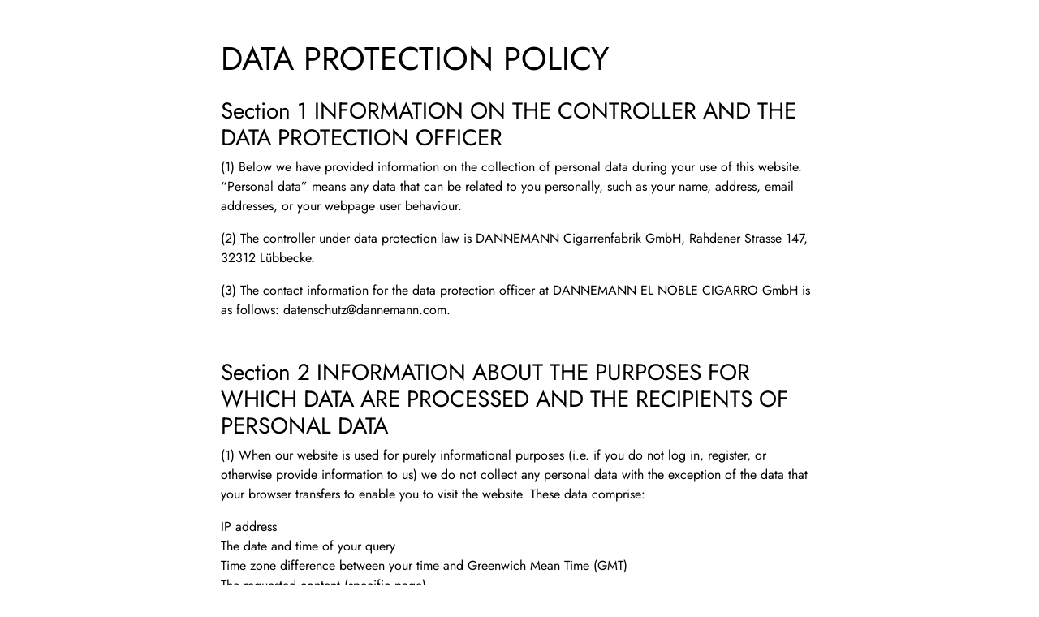

--- FILE ---
content_type: text/html; charset=utf-8
request_url: https://www.moods-quality.com/en/privacy?brand=moods
body_size: 3794
content:
<!doctype html>
<html lang="en" data-bs-theme="moods">
<head>
    <meta charset="utf-8">
    <meta name="viewport" content="width=device-width, initial-scale=1">

    <!-- CSRF Token -->
    <meta name="csrf-token" content="rFICrPhaQL7px6rEmmnaXcOMGjxBAn7rTqPSM4De">

    <title>Digital Complaints</title>

    <!-- Scripts -->
    <link rel="preload" as="style" href="https://www.moods-quality.com/build/assets/app-1bab98c4.css" /><link rel="modulepreload" href="https://www.moods-quality.com/build/assets/app-b1286f4f.js" /><link rel="stylesheet" href="https://www.moods-quality.com/build/assets/app-1bab98c4.css" /><script type="module" src="https://www.moods-quality.com/build/assets/app-b1286f4f.js"></script></head>
<body class="d-flex flex-column">
    <div class="container mt-5">
    <div class="row">
        <div class="col-12 col-lg-8 offset-lg-2">
            <h1 class="mb-4">DATA PROTECTION POLICY</h1>
            <h3>Section 1 INFORMATION ON THE CONTROLLER AND THE DATA PROTECTION OFFICER</h3>
            <p>(1) Below we have provided information on the collection of personal data during your use of this website. “Personal data” means any data that can be related to you personally, such as your name, address, email addresses, or your webpage user behaviour.</p>
            <p>(2) The controller under data protection law is DANNEMANN Cigarrenfabrik GmbH, Rahdener Strasse 147, 32312 Lübbecke.</p>
            <p class="mb-5">(3) The contact information for the data protection officer at DANNEMANN EL NOBLE CIGARRO GmbH is as follows: datenschutz@dannemann.com.</p>
            <h3>Section 2 INFORMATION ABOUT THE PURPOSES FOR WHICH DATA ARE PROCESSED AND THE RECIPIENTS OF PERSONAL DATA</h3>
            <p>(1) When our website is used for purely informational purposes (i.e. if you do not log in, register, or otherwise provide information to us) we do not collect any personal data with the exception of the data that your browser transfers to enable you to visit the website. These data comprise:</p>
            <p>IP address<br>
                The date and time of your query<br>
                Time zone difference between your time and Greenwich Mean Time (GMT)<br>
                The requested content (specific page)<br>
                The access status / HTTP status code<br>
                The volume of data transferred in each case<br>
                The website from which your request was received<br>
                Your browser<br>
                Your operating system and its user interface<br>
                The language version of your browser software.</p>
                <p>The server log files with the data specified above are automatically deleted after 30 days. We reserve the right to store the server log files for longer in the event of indications suggesting unauthorised access (such as an attempt at hacking or a DOS attack).<br>
                    This stored information is stored separately from any other information you may have given us. In particular, the data from cookies are not linked with your other data.</p>
            <p>(b) Collection of personal data if the complaints service is used.<br>
                The personal data you provide us with when registering a complaint are used only to answer your query or make contact with you, and for the associated processes of technical administration. Submission of any personal information beyond your first name, last name and email address is voluntary.</p>
            <p class="mb-5">(c) Disclosure to third parties<br>
                We disclose your personal data to the following recipients in the course of handling your query:<br>
                Companies / production operations within our corporate group for correct processing of the complaint
                Epunks GmbH, Inh. Boris Römer, Mark Heuermann, Meller Str. 2, 33613 Bielefeld, service: IT support
                Veda Systems, Karl-Schurz-Str. 35, 33100 Paderborn, service: IT support</p>
            <h3>Section 3 DURATION OF STORAGE</h3>
            <p>In principle, we retain your personal data in all instances only for as long as necessary for the purposes for which they have been collected pursuant to this Data Protection Policy. However, it may be that we are legally required to store certain data for a longer period of time; in this case we will ensure that your personal data are handled in accordance with this Data Protection Policy throughout the entire period.</p>
            <p>Once you have issued your consent, you are entitled to revoke it at any time with effect for the future (see also Section 4). Personal data that have been collected from you in this case will be erased in a manner compliant with data protection.</p>
            <p class="mb-5">Even if you do not revoke your consent, your personal data will be erased 365 days after processing.</p>
            <h3>Section 4 YOUR RIGHTS</h3>
            <p>(1) You have the right to request from us – at any time and free of charge – information regarding the personal data we have stored concerning you, along with its origin, the recipients or categories of recipients to whom these personal data are transferred, and the purpose of storage.</p>
            <p>(2) In addition, you have the right to request at any time that we rectify, erase or restrict the processing of your personal data. In addition, you have the right to data portability.</p>
            <p>(3) You also have the right to object to our processing of your personal data at any time.</p>
            <p>(4) If you have consented to our use of your personal data, you may revoke that consent at any time without giving reasons for doing so.</p>
            <p>(5) If you would like to assert the rights stated above, please email datenschutz@dannemann.com or write to the address provided in Section 1(2).</p>
            <p class="mb-5">(6) You also have the right to contact your competent supervisory authority at any time to lodge a complaint in respect of particular instances of data processing: Landesbeauftragte für Datenschutz und Informationsfreiheit Nordrhein-Westfalen [State Commissioner for Data Protection and Freedom of Information North Rhine-Westphalia], Postfach 20 04 44, 40102 Düsseldorf, Tel: +49 (0)211/38420-0, fax: +49 (0)211/38424-10, email: poststelle@ldi.nrw.de.</p>
            <h3>Section 5 DATA SECURITY</h3>
            <p class="mb-5">We maintain up-to-date technical measures to guarantee data security, in particular to protect your personal data against risks during data transfers and against access by third parties. These measures are accordingly updated in each case to reflect the state of the art.</p>
            <h3>Section 6 CHILD AND YOUTH PROTECTION</h3>
            <p class="mb-5">We require your age for reasons of child and youth protection. We ask you for this before use, by means of a pop-up field. As a cigar manufacturer, we are committed to ensuring that children and youths are protected, and we wish to gear our website only toward adult smokers. </p>
            <h3>Section 7 USE OF ADOBE TYPEKIT</h3>
            <p class="mb-5">We use Adobe Typekit for the visual design of our website. Typekit is a service from Adobe Systems Software Ireland Ltd. (“Adobe”) that gives us access to a font library. To display the fonts we use, your browser must establish a connection with an Adobe server in the USA and download the font needed for our website. In this process, Adobe receives the information that our website has been accessed from your IP address. Further information about Adobe Typekit may be found in the data protection notice pertaining to Adobe Typekit, which you can access here: www.adobe.com/privacy/typekit.html.</p>
            <h3>Section 9 AMENDMENT</h3>
            <p class="mb-5">We will also adapt our Data Protection Policy on an ongoing basis in the context of the further technical development of our service offering as well as the legal framework. Any consequent amendments to the Data Protection Policy will be published. For this reason we recommend that you read the current version of this Data Protection Policy on a regular basis. Subject to applicable legal specifications, all amendments to the Data Protection Policy come into effect as soon as the updated Data Protection Policy is published. If we have already collected data concerning you and/or we are subject to a legal obligation to inform, we will also inform you of material amendments to our Data Protection Policy and ask for your approval should this be legally required.</p>
        </div>
    </div>
</div>
    <footer class="bg-dark p-5 d-flex justify-content-center mt-auto">
        <ul class="nav flex-column text-center">
            <li class="nav-item">
              <a class="nav-link text-white" aria-current="page"
                 href="https://www.moods-quality.com/en/legal?themeBrand=moods">Legal Notice</a>
            </li>
            <li class="nav-item">
              <a class="nav-link text-white"
                 href="https://www.moods-quality.com/en/privacy?themeBrand=moods">Privacy</a>
            </li>
          </ul>
    </footer>
    <script>
        const reloadLanguage = (language) => {
            window.location.href = '/' + language;
        }
    </script>
    </body>
</html>


--- FILE ---
content_type: text/javascript
request_url: https://www.moods-quality.com/build/assets/app-b1286f4f.js
body_size: 50954
content:
var U="top",W="bottom",q="right",B="left",Ut="auto",Ge=[U,W,q,B],Le="start",He="end",pi="clippingParents",xn="viewport",$e="popper",mi="reference",wn=Ge.reduce(function(n,e){return n.concat([e+"-"+Le,e+"-"+He])},[]),kn=[].concat(Ge,[Ut]).reduce(function(n,e){return n.concat([e,e+"-"+Le,e+"-"+He])},[]),gi="beforeRead",_i="read",Ei="afterRead",vi="beforeMain",bi="main",yi="afterMain",wi="beforeWrite",Ai="write",Ti="afterWrite",Si=[gi,_i,Ei,vi,bi,yi,wi,Ai,Ti];function ue(n){return n?(n.nodeName||"").toLowerCase():null}function K(n){if(n==null)return window;if(n.toString()!=="[object Window]"){var e=n.ownerDocument;return e&&e.defaultView||window}return n}function De(n){var e=K(n).Element;return n instanceof e||n instanceof Element}function Q(n){var e=K(n).HTMLElement;return n instanceof e||n instanceof HTMLElement}function Fn(n){if(typeof ShadowRoot>"u")return!1;var e=K(n).ShadowRoot;return n instanceof e||n instanceof ShadowRoot}function Kr(n){var e=n.state;Object.keys(e.elements).forEach(function(t){var s=e.styles[t]||{},i=e.attributes[t]||{},r=e.elements[t];!Q(r)||!ue(r)||(Object.assign(r.style,s),Object.keys(i).forEach(function(o){var a=i[o];a===!1?r.removeAttribute(o):r.setAttribute(o,a===!0?"":a)}))})}function Yr(n){var e=n.state,t={popper:{position:e.options.strategy,left:"0",top:"0",margin:"0"},arrow:{position:"absolute"},reference:{}};return Object.assign(e.elements.popper.style,t.popper),e.styles=t,e.elements.arrow&&Object.assign(e.elements.arrow.style,t.arrow),function(){Object.keys(e.elements).forEach(function(s){var i=e.elements[s],r=e.attributes[s]||{},o=Object.keys(e.styles.hasOwnProperty(s)?e.styles[s]:t[s]),a=o.reduce(function(l,u){return l[u]="",l},{});!Q(i)||!ue(i)||(Object.assign(i.style,a),Object.keys(r).forEach(function(l){i.removeAttribute(l)}))})}}const Pn={name:"applyStyles",enabled:!0,phase:"write",fn:Kr,effect:Yr,requires:["computeStyles"]};function le(n){return n.split("-")[0]}var Ne=Math.max,xt=Math.min,Ve=Math.round;function An(){var n=navigator.userAgentData;return n!=null&&n.brands&&Array.isArray(n.brands)?n.brands.map(function(e){return e.brand+"/"+e.version}).join(" "):navigator.userAgent}function Ci(){return!/^((?!chrome|android).)*safari/i.test(An())}function je(n,e,t){e===void 0&&(e=!1),t===void 0&&(t=!1);var s=n.getBoundingClientRect(),i=1,r=1;e&&Q(n)&&(i=n.offsetWidth>0&&Ve(s.width)/n.offsetWidth||1,r=n.offsetHeight>0&&Ve(s.height)/n.offsetHeight||1);var o=De(n)?K(n):window,a=o.visualViewport,l=!Ci()&&t,u=(s.left+(l&&a?a.offsetLeft:0))/i,c=(s.top+(l&&a?a.offsetTop:0))/r,h=s.width/i,g=s.height/r;return{width:h,height:g,top:c,right:u+h,bottom:c+g,left:u,x:u,y:c}}function Mn(n){var e=je(n),t=n.offsetWidth,s=n.offsetHeight;return Math.abs(e.width-t)<=1&&(t=e.width),Math.abs(e.height-s)<=1&&(s=e.height),{x:n.offsetLeft,y:n.offsetTop,width:t,height:s}}function Oi(n,e){var t=e.getRootNode&&e.getRootNode();if(n.contains(e))return!0;if(t&&Fn(t)){var s=e;do{if(s&&n.isSameNode(s))return!0;s=s.parentNode||s.host}while(s)}return!1}function fe(n){return K(n).getComputedStyle(n)}function Gr(n){return["table","td","th"].indexOf(ue(n))>=0}function be(n){return((De(n)?n.ownerDocument:n.document)||window.document).documentElement}function Bt(n){return ue(n)==="html"?n:n.assignedSlot||n.parentNode||(Fn(n)?n.host:null)||be(n)}function fs(n){return!Q(n)||fe(n).position==="fixed"?null:n.offsetParent}function Qr(n){var e=/firefox/i.test(An()),t=/Trident/i.test(An());if(t&&Q(n)){var s=fe(n);if(s.position==="fixed")return null}var i=Bt(n);for(Fn(i)&&(i=i.host);Q(i)&&["html","body"].indexOf(ue(i))<0;){var r=fe(i);if(r.transform!=="none"||r.perspective!=="none"||r.contain==="paint"||["transform","perspective"].indexOf(r.willChange)!==-1||e&&r.willChange==="filter"||e&&r.filter&&r.filter!=="none")return i;i=i.parentNode}return null}function lt(n){for(var e=K(n),t=fs(n);t&&Gr(t)&&fe(t).position==="static";)t=fs(t);return t&&(ue(t)==="html"||ue(t)==="body"&&fe(t).position==="static")?e:t||Qr(n)||e}function $n(n){return["top","bottom"].indexOf(n)>=0?"x":"y"}function rt(n,e,t){return Ne(n,xt(e,t))}function Xr(n,e,t){var s=rt(n,e,t);return s>t?t:s}function Ni(){return{top:0,right:0,bottom:0,left:0}}function Li(n){return Object.assign({},Ni(),n)}function Di(n,e){return e.reduce(function(t,s){return t[s]=n,t},{})}var Jr=function(e,t){return e=typeof e=="function"?e(Object.assign({},t.rects,{placement:t.placement})):e,Li(typeof e!="number"?e:Di(e,Ge))};function Zr(n){var e,t=n.state,s=n.name,i=n.options,r=t.elements.arrow,o=t.modifiersData.popperOffsets,a=le(t.placement),l=$n(a),u=[B,q].indexOf(a)>=0,c=u?"height":"width";if(!(!r||!o)){var h=Jr(i.padding,t),g=Mn(r),E=l==="y"?U:B,f=l==="y"?W:q,_=t.rects.reference[c]+t.rects.reference[l]-o[l]-t.rects.popper[c],m=o[l]-t.rects.reference[l],w=lt(r),N=w?l==="y"?w.clientHeight||0:w.clientWidth||0:0,T=_/2-m/2,y=h[E],S=N-g[c]-h[f],C=N/2-g[c]/2+T,O=rt(y,C,S),I=l;t.modifiersData[s]=(e={},e[I]=O,e.centerOffset=O-C,e)}}function eo(n){var e=n.state,t=n.options,s=t.element,i=s===void 0?"[data-popper-arrow]":s;i!=null&&(typeof i=="string"&&(i=e.elements.popper.querySelector(i),!i)||Oi(e.elements.popper,i)&&(e.elements.arrow=i))}const Ri={name:"arrow",enabled:!0,phase:"main",fn:Zr,effect:eo,requires:["popperOffsets"],requiresIfExists:["preventOverflow"]};function We(n){return n.split("-")[1]}var to={top:"auto",right:"auto",bottom:"auto",left:"auto"};function no(n,e){var t=n.x,s=n.y,i=e.devicePixelRatio||1;return{x:Ve(t*i)/i||0,y:Ve(s*i)/i||0}}function ps(n){var e,t=n.popper,s=n.popperRect,i=n.placement,r=n.variation,o=n.offsets,a=n.position,l=n.gpuAcceleration,u=n.adaptive,c=n.roundOffsets,h=n.isFixed,g=o.x,E=g===void 0?0:g,f=o.y,_=f===void 0?0:f,m=typeof c=="function"?c({x:E,y:_}):{x:E,y:_};E=m.x,_=m.y;var w=o.hasOwnProperty("x"),N=o.hasOwnProperty("y"),T=B,y=U,S=window;if(u){var C=lt(t),O="clientHeight",I="clientWidth";if(C===K(t)&&(C=be(t),fe(C).position!=="static"&&a==="absolute"&&(O="scrollHeight",I="scrollWidth")),C=C,i===U||(i===B||i===q)&&r===He){y=W;var D=h&&C===S&&S.visualViewport?S.visualViewport.height:C[O];_-=D-s.height,_*=l?1:-1}if(i===B||(i===U||i===W)&&r===He){T=q;var R=h&&C===S&&S.visualViewport?S.visualViewport.width:C[I];E-=R-s.width,E*=l?1:-1}}var F=Object.assign({position:a},u&&to),P=c===!0?no({x:E,y:_},K(t)):{x:E,y:_};if(E=P.x,_=P.y,l){var x;return Object.assign({},F,(x={},x[y]=N?"0":"",x[T]=w?"0":"",x.transform=(S.devicePixelRatio||1)<=1?"translate("+E+"px, "+_+"px)":"translate3d("+E+"px, "+_+"px, 0)",x))}return Object.assign({},F,(e={},e[y]=N?_+"px":"",e[T]=w?E+"px":"",e.transform="",e))}function so(n){var e=n.state,t=n.options,s=t.gpuAcceleration,i=s===void 0?!0:s,r=t.adaptive,o=r===void 0?!0:r,a=t.roundOffsets,l=a===void 0?!0:a,u={placement:le(e.placement),variation:We(e.placement),popper:e.elements.popper,popperRect:e.rects.popper,gpuAcceleration:i,isFixed:e.options.strategy==="fixed"};e.modifiersData.popperOffsets!=null&&(e.styles.popper=Object.assign({},e.styles.popper,ps(Object.assign({},u,{offsets:e.modifiersData.popperOffsets,position:e.options.strategy,adaptive:o,roundOffsets:l})))),e.modifiersData.arrow!=null&&(e.styles.arrow=Object.assign({},e.styles.arrow,ps(Object.assign({},u,{offsets:e.modifiersData.arrow,position:"absolute",adaptive:!1,roundOffsets:l})))),e.attributes.popper=Object.assign({},e.attributes.popper,{"data-popper-placement":e.placement})}const Un={name:"computeStyles",enabled:!0,phase:"beforeWrite",fn:so,data:{}};var Et={passive:!0};function io(n){var e=n.state,t=n.instance,s=n.options,i=s.scroll,r=i===void 0?!0:i,o=s.resize,a=o===void 0?!0:o,l=K(e.elements.popper),u=[].concat(e.scrollParents.reference,e.scrollParents.popper);return r&&u.forEach(function(c){c.addEventListener("scroll",t.update,Et)}),a&&l.addEventListener("resize",t.update,Et),function(){r&&u.forEach(function(c){c.removeEventListener("scroll",t.update,Et)}),a&&l.removeEventListener("resize",t.update,Et)}}const Bn={name:"eventListeners",enabled:!0,phase:"write",fn:function(){},effect:io,data:{}};var ro={left:"right",right:"left",bottom:"top",top:"bottom"};function Ct(n){return n.replace(/left|right|bottom|top/g,function(e){return ro[e]})}var oo={start:"end",end:"start"};function ms(n){return n.replace(/start|end/g,function(e){return oo[e]})}function zn(n){var e=K(n),t=e.pageXOffset,s=e.pageYOffset;return{scrollLeft:t,scrollTop:s}}function Hn(n){return je(be(n)).left+zn(n).scrollLeft}function ao(n,e){var t=K(n),s=be(n),i=t.visualViewport,r=s.clientWidth,o=s.clientHeight,a=0,l=0;if(i){r=i.width,o=i.height;var u=Ci();(u||!u&&e==="fixed")&&(a=i.offsetLeft,l=i.offsetTop)}return{width:r,height:o,x:a+Hn(n),y:l}}function lo(n){var e,t=be(n),s=zn(n),i=(e=n.ownerDocument)==null?void 0:e.body,r=Ne(t.scrollWidth,t.clientWidth,i?i.scrollWidth:0,i?i.clientWidth:0),o=Ne(t.scrollHeight,t.clientHeight,i?i.scrollHeight:0,i?i.clientHeight:0),a=-s.scrollLeft+Hn(n),l=-s.scrollTop;return fe(i||t).direction==="rtl"&&(a+=Ne(t.clientWidth,i?i.clientWidth:0)-r),{width:r,height:o,x:a,y:l}}function Vn(n){var e=fe(n),t=e.overflow,s=e.overflowX,i=e.overflowY;return/auto|scroll|overlay|hidden/.test(t+i+s)}function Ii(n){return["html","body","#document"].indexOf(ue(n))>=0?n.ownerDocument.body:Q(n)&&Vn(n)?n:Ii(Bt(n))}function ot(n,e){var t;e===void 0&&(e=[]);var s=Ii(n),i=s===((t=n.ownerDocument)==null?void 0:t.body),r=K(s),o=i?[r].concat(r.visualViewport||[],Vn(s)?s:[]):s,a=e.concat(o);return i?a:a.concat(ot(Bt(o)))}function Tn(n){return Object.assign({},n,{left:n.x,top:n.y,right:n.x+n.width,bottom:n.y+n.height})}function co(n,e){var t=je(n,!1,e==="fixed");return t.top=t.top+n.clientTop,t.left=t.left+n.clientLeft,t.bottom=t.top+n.clientHeight,t.right=t.left+n.clientWidth,t.width=n.clientWidth,t.height=n.clientHeight,t.x=t.left,t.y=t.top,t}function gs(n,e,t){return e===xn?Tn(ao(n,t)):De(e)?co(e,t):Tn(lo(be(n)))}function uo(n){var e=ot(Bt(n)),t=["absolute","fixed"].indexOf(fe(n).position)>=0,s=t&&Q(n)?lt(n):n;return De(s)?e.filter(function(i){return De(i)&&Oi(i,s)&&ue(i)!=="body"}):[]}function ho(n,e,t,s){var i=e==="clippingParents"?uo(n):[].concat(e),r=[].concat(i,[t]),o=r[0],a=r.reduce(function(l,u){var c=gs(n,u,s);return l.top=Ne(c.top,l.top),l.right=xt(c.right,l.right),l.bottom=xt(c.bottom,l.bottom),l.left=Ne(c.left,l.left),l},gs(n,o,s));return a.width=a.right-a.left,a.height=a.bottom-a.top,a.x=a.left,a.y=a.top,a}function xi(n){var e=n.reference,t=n.element,s=n.placement,i=s?le(s):null,r=s?We(s):null,o=e.x+e.width/2-t.width/2,a=e.y+e.height/2-t.height/2,l;switch(i){case U:l={x:o,y:e.y-t.height};break;case W:l={x:o,y:e.y+e.height};break;case q:l={x:e.x+e.width,y:a};break;case B:l={x:e.x-t.width,y:a};break;default:l={x:e.x,y:e.y}}var u=i?$n(i):null;if(u!=null){var c=u==="y"?"height":"width";switch(r){case Le:l[u]=l[u]-(e[c]/2-t[c]/2);break;case He:l[u]=l[u]+(e[c]/2-t[c]/2);break}}return l}function qe(n,e){e===void 0&&(e={});var t=e,s=t.placement,i=s===void 0?n.placement:s,r=t.strategy,o=r===void 0?n.strategy:r,a=t.boundary,l=a===void 0?pi:a,u=t.rootBoundary,c=u===void 0?xn:u,h=t.elementContext,g=h===void 0?$e:h,E=t.altBoundary,f=E===void 0?!1:E,_=t.padding,m=_===void 0?0:_,w=Li(typeof m!="number"?m:Di(m,Ge)),N=g===$e?mi:$e,T=n.rects.popper,y=n.elements[f?N:g],S=ho(De(y)?y:y.contextElement||be(n.elements.popper),l,c,o),C=je(n.elements.reference),O=xi({reference:C,element:T,strategy:"absolute",placement:i}),I=Tn(Object.assign({},T,O)),D=g===$e?I:C,R={top:S.top-D.top+w.top,bottom:D.bottom-S.bottom+w.bottom,left:S.left-D.left+w.left,right:D.right-S.right+w.right},F=n.modifiersData.offset;if(g===$e&&F){var P=F[i];Object.keys(R).forEach(function(x){var $=[q,W].indexOf(x)>=0?1:-1,re=[U,W].indexOf(x)>=0?"y":"x";R[x]+=P[re]*$})}return R}function fo(n,e){e===void 0&&(e={});var t=e,s=t.placement,i=t.boundary,r=t.rootBoundary,o=t.padding,a=t.flipVariations,l=t.allowedAutoPlacements,u=l===void 0?kn:l,c=We(s),h=c?a?wn:wn.filter(function(f){return We(f)===c}):Ge,g=h.filter(function(f){return u.indexOf(f)>=0});g.length===0&&(g=h);var E=g.reduce(function(f,_){return f[_]=qe(n,{placement:_,boundary:i,rootBoundary:r,padding:o})[le(_)],f},{});return Object.keys(E).sort(function(f,_){return E[f]-E[_]})}function po(n){if(le(n)===Ut)return[];var e=Ct(n);return[ms(n),e,ms(e)]}function mo(n){var e=n.state,t=n.options,s=n.name;if(!e.modifiersData[s]._skip){for(var i=t.mainAxis,r=i===void 0?!0:i,o=t.altAxis,a=o===void 0?!0:o,l=t.fallbackPlacements,u=t.padding,c=t.boundary,h=t.rootBoundary,g=t.altBoundary,E=t.flipVariations,f=E===void 0?!0:E,_=t.allowedAutoPlacements,m=e.options.placement,w=le(m),N=w===m,T=l||(N||!f?[Ct(m)]:po(m)),y=[m].concat(T).reduce(function(ee,te){return ee.concat(le(te)===Ut?fo(e,{placement:te,boundary:c,rootBoundary:h,padding:u,flipVariations:f,allowedAutoPlacements:_}):te)},[]),S=e.rects.reference,C=e.rects.popper,O=new Map,I=!0,D=y[0],R=0;R<y.length;R++){var F=y[R],P=le(F),x=We(F)===Le,$=[U,W].indexOf(P)>=0,re=$?"width":"height",L=qe(e,{placement:F,boundary:c,rootBoundary:h,altBoundary:g,padding:u}),z=$?x?q:B:x?W:U;S[re]>C[re]&&(z=Ct(z));var j=Ct(z),oe=[];if(r&&oe.push(L[P]<=0),a&&oe.push(L[z]<=0,L[j]<=0),oe.every(function(ee){return ee})){D=F,I=!1;break}O.set(F,oe)}if(I)for(var Fe=f?3:1,Y=function(te){var tt=y.find(function(gt){var Ae=O.get(gt);if(Ae)return Ae.slice(0,te).every(function(Zt){return Zt})});if(tt)return D=tt,"break"},G=Fe;G>0;G--){var me=Y(G);if(me==="break")break}e.placement!==D&&(e.modifiersData[s]._skip=!0,e.placement=D,e.reset=!0)}}const ki={name:"flip",enabled:!0,phase:"main",fn:mo,requiresIfExists:["offset"],data:{_skip:!1}};function _s(n,e,t){return t===void 0&&(t={x:0,y:0}),{top:n.top-e.height-t.y,right:n.right-e.width+t.x,bottom:n.bottom-e.height+t.y,left:n.left-e.width-t.x}}function Es(n){return[U,q,W,B].some(function(e){return n[e]>=0})}function go(n){var e=n.state,t=n.name,s=e.rects.reference,i=e.rects.popper,r=e.modifiersData.preventOverflow,o=qe(e,{elementContext:"reference"}),a=qe(e,{altBoundary:!0}),l=_s(o,s),u=_s(a,i,r),c=Es(l),h=Es(u);e.modifiersData[t]={referenceClippingOffsets:l,popperEscapeOffsets:u,isReferenceHidden:c,hasPopperEscaped:h},e.attributes.popper=Object.assign({},e.attributes.popper,{"data-popper-reference-hidden":c,"data-popper-escaped":h})}const Fi={name:"hide",enabled:!0,phase:"main",requiresIfExists:["preventOverflow"],fn:go};function _o(n,e,t){var s=le(n),i=[B,U].indexOf(s)>=0?-1:1,r=typeof t=="function"?t(Object.assign({},e,{placement:n})):t,o=r[0],a=r[1];return o=o||0,a=(a||0)*i,[B,q].indexOf(s)>=0?{x:a,y:o}:{x:o,y:a}}function Eo(n){var e=n.state,t=n.options,s=n.name,i=t.offset,r=i===void 0?[0,0]:i,o=kn.reduce(function(c,h){return c[h]=_o(h,e.rects,r),c},{}),a=o[e.placement],l=a.x,u=a.y;e.modifiersData.popperOffsets!=null&&(e.modifiersData.popperOffsets.x+=l,e.modifiersData.popperOffsets.y+=u),e.modifiersData[s]=o}const Pi={name:"offset",enabled:!0,phase:"main",requires:["popperOffsets"],fn:Eo};function vo(n){var e=n.state,t=n.name;e.modifiersData[t]=xi({reference:e.rects.reference,element:e.rects.popper,strategy:"absolute",placement:e.placement})}const jn={name:"popperOffsets",enabled:!0,phase:"read",fn:vo,data:{}};function bo(n){return n==="x"?"y":"x"}function yo(n){var e=n.state,t=n.options,s=n.name,i=t.mainAxis,r=i===void 0?!0:i,o=t.altAxis,a=o===void 0?!1:o,l=t.boundary,u=t.rootBoundary,c=t.altBoundary,h=t.padding,g=t.tether,E=g===void 0?!0:g,f=t.tetherOffset,_=f===void 0?0:f,m=qe(e,{boundary:l,rootBoundary:u,padding:h,altBoundary:c}),w=le(e.placement),N=We(e.placement),T=!N,y=$n(w),S=bo(y),C=e.modifiersData.popperOffsets,O=e.rects.reference,I=e.rects.popper,D=typeof _=="function"?_(Object.assign({},e.rects,{placement:e.placement})):_,R=typeof D=="number"?{mainAxis:D,altAxis:D}:Object.assign({mainAxis:0,altAxis:0},D),F=e.modifiersData.offset?e.modifiersData.offset[e.placement]:null,P={x:0,y:0};if(C){if(r){var x,$=y==="y"?U:B,re=y==="y"?W:q,L=y==="y"?"height":"width",z=C[y],j=z+m[$],oe=z-m[re],Fe=E?-I[L]/2:0,Y=N===Le?O[L]:I[L],G=N===Le?-I[L]:-O[L],me=e.elements.arrow,ee=E&&me?Mn(me):{width:0,height:0},te=e.modifiersData["arrow#persistent"]?e.modifiersData["arrow#persistent"].padding:Ni(),tt=te[$],gt=te[re],Ae=rt(0,O[L],ee[L]),Zt=T?O[L]/2-Fe-Ae-tt-R.mainAxis:Y-Ae-tt-R.mainAxis,zr=T?-O[L]/2+Fe+Ae+gt+R.mainAxis:G+Ae+gt+R.mainAxis,en=e.elements.arrow&&lt(e.elements.arrow),Hr=en?y==="y"?en.clientTop||0:en.clientLeft||0:0,is=(x=F==null?void 0:F[y])!=null?x:0,Vr=z+Zt-is-Hr,jr=z+zr-is,rs=rt(E?xt(j,Vr):j,z,E?Ne(oe,jr):oe);C[y]=rs,P[y]=rs-z}if(a){var os,Wr=y==="x"?U:B,qr=y==="x"?W:q,Te=C[S],_t=S==="y"?"height":"width",as=Te+m[Wr],ls=Te-m[qr],tn=[U,B].indexOf(w)!==-1,cs=(os=F==null?void 0:F[S])!=null?os:0,us=tn?as:Te-O[_t]-I[_t]-cs+R.altAxis,ds=tn?Te+O[_t]+I[_t]-cs-R.altAxis:ls,hs=E&&tn?Xr(us,Te,ds):rt(E?us:as,Te,E?ds:ls);C[S]=hs,P[S]=hs-Te}e.modifiersData[s]=P}}const Mi={name:"preventOverflow",enabled:!0,phase:"main",fn:yo,requiresIfExists:["offset"]};function wo(n){return{scrollLeft:n.scrollLeft,scrollTop:n.scrollTop}}function Ao(n){return n===K(n)||!Q(n)?zn(n):wo(n)}function To(n){var e=n.getBoundingClientRect(),t=Ve(e.width)/n.offsetWidth||1,s=Ve(e.height)/n.offsetHeight||1;return t!==1||s!==1}function So(n,e,t){t===void 0&&(t=!1);var s=Q(e),i=Q(e)&&To(e),r=be(e),o=je(n,i,t),a={scrollLeft:0,scrollTop:0},l={x:0,y:0};return(s||!s&&!t)&&((ue(e)!=="body"||Vn(r))&&(a=Ao(e)),Q(e)?(l=je(e,!0),l.x+=e.clientLeft,l.y+=e.clientTop):r&&(l.x=Hn(r))),{x:o.left+a.scrollLeft-l.x,y:o.top+a.scrollTop-l.y,width:o.width,height:o.height}}function Co(n){var e=new Map,t=new Set,s=[];n.forEach(function(r){e.set(r.name,r)});function i(r){t.add(r.name);var o=[].concat(r.requires||[],r.requiresIfExists||[]);o.forEach(function(a){if(!t.has(a)){var l=e.get(a);l&&i(l)}}),s.push(r)}return n.forEach(function(r){t.has(r.name)||i(r)}),s}function Oo(n){var e=Co(n);return Si.reduce(function(t,s){return t.concat(e.filter(function(i){return i.phase===s}))},[])}function No(n){var e;return function(){return e||(e=new Promise(function(t){Promise.resolve().then(function(){e=void 0,t(n())})})),e}}function Lo(n){var e=n.reduce(function(t,s){var i=t[s.name];return t[s.name]=i?Object.assign({},i,s,{options:Object.assign({},i.options,s.options),data:Object.assign({},i.data,s.data)}):s,t},{});return Object.keys(e).map(function(t){return e[t]})}var vs={placement:"bottom",modifiers:[],strategy:"absolute"};function bs(){for(var n=arguments.length,e=new Array(n),t=0;t<n;t++)e[t]=arguments[t];return!e.some(function(s){return!(s&&typeof s.getBoundingClientRect=="function")})}function zt(n){n===void 0&&(n={});var e=n,t=e.defaultModifiers,s=t===void 0?[]:t,i=e.defaultOptions,r=i===void 0?vs:i;return function(a,l,u){u===void 0&&(u=r);var c={placement:"bottom",orderedModifiers:[],options:Object.assign({},vs,r),modifiersData:{},elements:{reference:a,popper:l},attributes:{},styles:{}},h=[],g=!1,E={state:c,setOptions:function(w){var N=typeof w=="function"?w(c.options):w;_(),c.options=Object.assign({},r,c.options,N),c.scrollParents={reference:De(a)?ot(a):a.contextElement?ot(a.contextElement):[],popper:ot(l)};var T=Oo(Lo([].concat(s,c.options.modifiers)));return c.orderedModifiers=T.filter(function(y){return y.enabled}),f(),E.update()},forceUpdate:function(){if(!g){var w=c.elements,N=w.reference,T=w.popper;if(bs(N,T)){c.rects={reference:So(N,lt(T),c.options.strategy==="fixed"),popper:Mn(T)},c.reset=!1,c.placement=c.options.placement,c.orderedModifiers.forEach(function(R){return c.modifiersData[R.name]=Object.assign({},R.data)});for(var y=0;y<c.orderedModifiers.length;y++){if(c.reset===!0){c.reset=!1,y=-1;continue}var S=c.orderedModifiers[y],C=S.fn,O=S.options,I=O===void 0?{}:O,D=S.name;typeof C=="function"&&(c=C({state:c,options:I,name:D,instance:E})||c)}}}},update:No(function(){return new Promise(function(m){E.forceUpdate(),m(c)})}),destroy:function(){_(),g=!0}};if(!bs(a,l))return E;E.setOptions(u).then(function(m){!g&&u.onFirstUpdate&&u.onFirstUpdate(m)});function f(){c.orderedModifiers.forEach(function(m){var w=m.name,N=m.options,T=N===void 0?{}:N,y=m.effect;if(typeof y=="function"){var S=y({state:c,name:w,instance:E,options:T}),C=function(){};h.push(S||C)}})}function _(){h.forEach(function(m){return m()}),h=[]}return E}}var Do=zt(),Ro=[Bn,jn,Un,Pn],Io=zt({defaultModifiers:Ro}),xo=[Bn,jn,Un,Pn,Pi,ki,Mi,Ri,Fi],Wn=zt({defaultModifiers:xo});const $i=Object.freeze(Object.defineProperty({__proto__:null,afterMain:yi,afterRead:Ei,afterWrite:Ti,applyStyles:Pn,arrow:Ri,auto:Ut,basePlacements:Ge,beforeMain:vi,beforeRead:gi,beforeWrite:wi,bottom:W,clippingParents:pi,computeStyles:Un,createPopper:Wn,createPopperBase:Do,createPopperLite:Io,detectOverflow:qe,end:He,eventListeners:Bn,flip:ki,hide:Fi,left:B,main:bi,modifierPhases:Si,offset:Pi,placements:kn,popper:$e,popperGenerator:zt,popperOffsets:jn,preventOverflow:Mi,read:_i,reference:mi,right:q,start:Le,top:U,variationPlacements:wn,viewport:xn,write:Ai},Symbol.toStringTag,{value:"Module"}));/*!
  * Bootstrap v5.3.8 (https://getbootstrap.com/)
  * Copyright 2011-2025 The Bootstrap Authors (https://github.com/twbs/bootstrap/graphs/contributors)
  * Licensed under MIT (https://github.com/twbs/bootstrap/blob/main/LICENSE)
  */const ge=new Map,nn={set(n,e,t){ge.has(n)||ge.set(n,new Map);const s=ge.get(n);if(!s.has(e)&&s.size!==0){console.error(`Bootstrap doesn't allow more than one instance per element. Bound instance: ${Array.from(s.keys())[0]}.`);return}s.set(e,t)},get(n,e){return ge.has(n)&&ge.get(n).get(e)||null},remove(n,e){if(!ge.has(n))return;const t=ge.get(n);t.delete(e),t.size===0&&ge.delete(n)}},ko=1e6,Fo=1e3,Sn="transitionend",Ui=n=>(n&&window.CSS&&window.CSS.escape&&(n=n.replace(/#([^\s"#']+)/g,(e,t)=>`#${CSS.escape(t)}`)),n),Po=n=>n==null?`${n}`:Object.prototype.toString.call(n).match(/\s([a-z]+)/i)[1].toLowerCase(),Mo=n=>{do n+=Math.floor(Math.random()*ko);while(document.getElementById(n));return n},$o=n=>{if(!n)return 0;let{transitionDuration:e,transitionDelay:t}=window.getComputedStyle(n);const s=Number.parseFloat(e),i=Number.parseFloat(t);return!s&&!i?0:(e=e.split(",")[0],t=t.split(",")[0],(Number.parseFloat(e)+Number.parseFloat(t))*Fo)},Bi=n=>{n.dispatchEvent(new Event(Sn))},de=n=>!n||typeof n!="object"?!1:(typeof n.jquery<"u"&&(n=n[0]),typeof n.nodeType<"u"),_e=n=>de(n)?n.jquery?n[0]:n:typeof n=="string"&&n.length>0?document.querySelector(Ui(n)):null,Qe=n=>{if(!de(n)||n.getClientRects().length===0)return!1;const e=getComputedStyle(n).getPropertyValue("visibility")==="visible",t=n.closest("details:not([open])");if(!t)return e;if(t!==n){const s=n.closest("summary");if(s&&s.parentNode!==t||s===null)return!1}return e},Ee=n=>!n||n.nodeType!==Node.ELEMENT_NODE||n.classList.contains("disabled")?!0:typeof n.disabled<"u"?n.disabled:n.hasAttribute("disabled")&&n.getAttribute("disabled")!=="false",zi=n=>{if(!document.documentElement.attachShadow)return null;if(typeof n.getRootNode=="function"){const e=n.getRootNode();return e instanceof ShadowRoot?e:null}return n instanceof ShadowRoot?n:n.parentNode?zi(n.parentNode):null},kt=()=>{},ct=n=>{n.offsetHeight},Hi=()=>window.jQuery&&!document.body.hasAttribute("data-bs-no-jquery")?window.jQuery:null,sn=[],Uo=n=>{document.readyState==="loading"?(sn.length||document.addEventListener("DOMContentLoaded",()=>{for(const e of sn)e()}),sn.push(n)):n()},X=()=>document.documentElement.dir==="rtl",Z=n=>{Uo(()=>{const e=Hi();if(e){const t=n.NAME,s=e.fn[t];e.fn[t]=n.jQueryInterface,e.fn[t].Constructor=n,e.fn[t].noConflict=()=>(e.fn[t]=s,n.jQueryInterface)}})},H=(n,e=[],t=n)=>typeof n=="function"?n.call(...e):t,Vi=(n,e,t=!0)=>{if(!t){H(n);return}const s=5,i=$o(e)+s;let r=!1;const o=({target:a})=>{a===e&&(r=!0,e.removeEventListener(Sn,o),H(n))};e.addEventListener(Sn,o),setTimeout(()=>{r||Bi(e)},i)},qn=(n,e,t,s)=>{const i=n.length;let r=n.indexOf(e);return r===-1?!t&&s?n[i-1]:n[0]:(r+=t?1:-1,s&&(r=(r+i)%i),n[Math.max(0,Math.min(r,i-1))])},Bo=/[^.]*(?=\..*)\.|.*/,zo=/\..*/,Ho=/::\d+$/,rn={};let ys=1;const ji={mouseenter:"mouseover",mouseleave:"mouseout"},Vo=new Set(["click","dblclick","mouseup","mousedown","contextmenu","mousewheel","DOMMouseScroll","mouseover","mouseout","mousemove","selectstart","selectend","keydown","keypress","keyup","orientationchange","touchstart","touchmove","touchend","touchcancel","pointerdown","pointermove","pointerup","pointerleave","pointercancel","gesturestart","gesturechange","gestureend","focus","blur","change","reset","select","submit","focusin","focusout","load","unload","beforeunload","resize","move","DOMContentLoaded","readystatechange","error","abort","scroll"]);function Wi(n,e){return e&&`${e}::${ys++}`||n.uidEvent||ys++}function qi(n){const e=Wi(n);return n.uidEvent=e,rn[e]=rn[e]||{},rn[e]}function jo(n,e){return function t(s){return Kn(s,{delegateTarget:n}),t.oneOff&&p.off(n,s.type,e),e.apply(n,[s])}}function Wo(n,e,t){return function s(i){const r=n.querySelectorAll(e);for(let{target:o}=i;o&&o!==this;o=o.parentNode)for(const a of r)if(a===o)return Kn(i,{delegateTarget:o}),s.oneOff&&p.off(n,i.type,e,t),t.apply(o,[i])}}function Ki(n,e,t=null){return Object.values(n).find(s=>s.callable===e&&s.delegationSelector===t)}function Yi(n,e,t){const s=typeof e=="string",i=s?t:e||t;let r=Gi(n);return Vo.has(r)||(r=n),[s,i,r]}function ws(n,e,t,s,i){if(typeof e!="string"||!n)return;let[r,o,a]=Yi(e,t,s);e in ji&&(o=(f=>function(_){if(!_.relatedTarget||_.relatedTarget!==_.delegateTarget&&!_.delegateTarget.contains(_.relatedTarget))return f.call(this,_)})(o));const l=qi(n),u=l[a]||(l[a]={}),c=Ki(u,o,r?t:null);if(c){c.oneOff=c.oneOff&&i;return}const h=Wi(o,e.replace(Bo,"")),g=r?Wo(n,t,o):jo(n,o);g.delegationSelector=r?t:null,g.callable=o,g.oneOff=i,g.uidEvent=h,u[h]=g,n.addEventListener(a,g,r)}function Cn(n,e,t,s,i){const r=Ki(e[t],s,i);r&&(n.removeEventListener(t,r,!!i),delete e[t][r.uidEvent])}function qo(n,e,t,s){const i=e[t]||{};for(const[r,o]of Object.entries(i))r.includes(s)&&Cn(n,e,t,o.callable,o.delegationSelector)}function Gi(n){return n=n.replace(zo,""),ji[n]||n}const p={on(n,e,t,s){ws(n,e,t,s,!1)},one(n,e,t,s){ws(n,e,t,s,!0)},off(n,e,t,s){if(typeof e!="string"||!n)return;const[i,r,o]=Yi(e,t,s),a=o!==e,l=qi(n),u=l[o]||{},c=e.startsWith(".");if(typeof r<"u"){if(!Object.keys(u).length)return;Cn(n,l,o,r,i?t:null);return}if(c)for(const h of Object.keys(l))qo(n,l,h,e.slice(1));for(const[h,g]of Object.entries(u)){const E=h.replace(Ho,"");(!a||e.includes(E))&&Cn(n,l,o,g.callable,g.delegationSelector)}},trigger(n,e,t){if(typeof e!="string"||!n)return null;const s=Hi(),i=Gi(e),r=e!==i;let o=null,a=!0,l=!0,u=!1;r&&s&&(o=s.Event(e,t),s(n).trigger(o),a=!o.isPropagationStopped(),l=!o.isImmediatePropagationStopped(),u=o.isDefaultPrevented());const c=Kn(new Event(e,{bubbles:a,cancelable:!0}),t);return u&&c.preventDefault(),l&&n.dispatchEvent(c),c.defaultPrevented&&o&&o.preventDefault(),c}};function Kn(n,e={}){for(const[t,s]of Object.entries(e))try{n[t]=s}catch{Object.defineProperty(n,t,{configurable:!0,get(){return s}})}return n}function As(n){if(n==="true")return!0;if(n==="false")return!1;if(n===Number(n).toString())return Number(n);if(n===""||n==="null")return null;if(typeof n!="string")return n;try{return JSON.parse(decodeURIComponent(n))}catch{return n}}function on(n){return n.replace(/[A-Z]/g,e=>`-${e.toLowerCase()}`)}const he={setDataAttribute(n,e,t){n.setAttribute(`data-bs-${on(e)}`,t)},removeDataAttribute(n,e){n.removeAttribute(`data-bs-${on(e)}`)},getDataAttributes(n){if(!n)return{};const e={},t=Object.keys(n.dataset).filter(s=>s.startsWith("bs")&&!s.startsWith("bsConfig"));for(const s of t){let i=s.replace(/^bs/,"");i=i.charAt(0).toLowerCase()+i.slice(1),e[i]=As(n.dataset[s])}return e},getDataAttribute(n,e){return As(n.getAttribute(`data-bs-${on(e)}`))}};class ut{static get Default(){return{}}static get DefaultType(){return{}}static get NAME(){throw new Error('You have to implement the static method "NAME", for each component!')}_getConfig(e){return e=this._mergeConfigObj(e),e=this._configAfterMerge(e),this._typeCheckConfig(e),e}_configAfterMerge(e){return e}_mergeConfigObj(e,t){const s=de(t)?he.getDataAttribute(t,"config"):{};return{...this.constructor.Default,...typeof s=="object"?s:{},...de(t)?he.getDataAttributes(t):{},...typeof e=="object"?e:{}}}_typeCheckConfig(e,t=this.constructor.DefaultType){for(const[s,i]of Object.entries(t)){const r=e[s],o=de(r)?"element":Po(r);if(!new RegExp(i).test(o))throw new TypeError(`${this.constructor.NAME.toUpperCase()}: Option "${s}" provided type "${o}" but expected type "${i}".`)}}}const Ko="5.3.8";class se extends ut{constructor(e,t){super(),e=_e(e),e&&(this._element=e,this._config=this._getConfig(t),nn.set(this._element,this.constructor.DATA_KEY,this))}dispose(){nn.remove(this._element,this.constructor.DATA_KEY),p.off(this._element,this.constructor.EVENT_KEY);for(const e of Object.getOwnPropertyNames(this))this[e]=null}_queueCallback(e,t,s=!0){Vi(e,t,s)}_getConfig(e){return e=this._mergeConfigObj(e,this._element),e=this._configAfterMerge(e),this._typeCheckConfig(e),e}static getInstance(e){return nn.get(_e(e),this.DATA_KEY)}static getOrCreateInstance(e,t={}){return this.getInstance(e)||new this(e,typeof t=="object"?t:null)}static get VERSION(){return Ko}static get DATA_KEY(){return`bs.${this.NAME}`}static get EVENT_KEY(){return`.${this.DATA_KEY}`}static eventName(e){return`${e}${this.EVENT_KEY}`}}const an=n=>{let e=n.getAttribute("data-bs-target");if(!e||e==="#"){let t=n.getAttribute("href");if(!t||!t.includes("#")&&!t.startsWith("."))return null;t.includes("#")&&!t.startsWith("#")&&(t=`#${t.split("#")[1]}`),e=t&&t!=="#"?t.trim():null}return e?e.split(",").map(t=>Ui(t)).join(","):null},b={find(n,e=document.documentElement){return[].concat(...Element.prototype.querySelectorAll.call(e,n))},findOne(n,e=document.documentElement){return Element.prototype.querySelector.call(e,n)},children(n,e){return[].concat(...n.children).filter(t=>t.matches(e))},parents(n,e){const t=[];let s=n.parentNode.closest(e);for(;s;)t.push(s),s=s.parentNode.closest(e);return t},prev(n,e){let t=n.previousElementSibling;for(;t;){if(t.matches(e))return[t];t=t.previousElementSibling}return[]},next(n,e){let t=n.nextElementSibling;for(;t;){if(t.matches(e))return[t];t=t.nextElementSibling}return[]},focusableChildren(n){const e=["a","button","input","textarea","select","details","[tabindex]",'[contenteditable="true"]'].map(t=>`${t}:not([tabindex^="-"])`).join(",");return this.find(e,n).filter(t=>!Ee(t)&&Qe(t))},getSelectorFromElement(n){const e=an(n);return e&&b.findOne(e)?e:null},getElementFromSelector(n){const e=an(n);return e?b.findOne(e):null},getMultipleElementsFromSelector(n){const e=an(n);return e?b.find(e):[]}},Ht=(n,e="hide")=>{const t=`click.dismiss${n.EVENT_KEY}`,s=n.NAME;p.on(document,t,`[data-bs-dismiss="${s}"]`,function(i){if(["A","AREA"].includes(this.tagName)&&i.preventDefault(),Ee(this))return;const r=b.getElementFromSelector(this)||this.closest(`.${s}`);n.getOrCreateInstance(r)[e]()})},Yo="alert",Go="bs.alert",Qi=`.${Go}`,Qo=`close${Qi}`,Xo=`closed${Qi}`,Jo="fade",Zo="show";class Vt extends se{static get NAME(){return Yo}close(){if(p.trigger(this._element,Qo).defaultPrevented)return;this._element.classList.remove(Zo);const t=this._element.classList.contains(Jo);this._queueCallback(()=>this._destroyElement(),this._element,t)}_destroyElement(){this._element.remove(),p.trigger(this._element,Xo),this.dispose()}static jQueryInterface(e){return this.each(function(){const t=Vt.getOrCreateInstance(this);if(typeof e=="string"){if(t[e]===void 0||e.startsWith("_")||e==="constructor")throw new TypeError(`No method named "${e}"`);t[e](this)}})}}Ht(Vt,"close");Z(Vt);const ea="button",ta="bs.button",na=`.${ta}`,sa=".data-api",ia="active",Ts='[data-bs-toggle="button"]',ra=`click${na}${sa}`;class jt extends se{static get NAME(){return ea}toggle(){this._element.setAttribute("aria-pressed",this._element.classList.toggle(ia))}static jQueryInterface(e){return this.each(function(){const t=jt.getOrCreateInstance(this);e==="toggle"&&t[e]()})}}p.on(document,ra,Ts,n=>{n.preventDefault();const e=n.target.closest(Ts);jt.getOrCreateInstance(e).toggle()});Z(jt);const oa="swipe",Xe=".bs.swipe",aa=`touchstart${Xe}`,la=`touchmove${Xe}`,ca=`touchend${Xe}`,ua=`pointerdown${Xe}`,da=`pointerup${Xe}`,ha="touch",fa="pen",pa="pointer-event",ma=40,ga={endCallback:null,leftCallback:null,rightCallback:null},_a={endCallback:"(function|null)",leftCallback:"(function|null)",rightCallback:"(function|null)"};class Ft extends ut{constructor(e,t){super(),this._element=e,!(!e||!Ft.isSupported())&&(this._config=this._getConfig(t),this._deltaX=0,this._supportPointerEvents=!!window.PointerEvent,this._initEvents())}static get Default(){return ga}static get DefaultType(){return _a}static get NAME(){return oa}dispose(){p.off(this._element,Xe)}_start(e){if(!this._supportPointerEvents){this._deltaX=e.touches[0].clientX;return}this._eventIsPointerPenTouch(e)&&(this._deltaX=e.clientX)}_end(e){this._eventIsPointerPenTouch(e)&&(this._deltaX=e.clientX-this._deltaX),this._handleSwipe(),H(this._config.endCallback)}_move(e){this._deltaX=e.touches&&e.touches.length>1?0:e.touches[0].clientX-this._deltaX}_handleSwipe(){const e=Math.abs(this._deltaX);if(e<=ma)return;const t=e/this._deltaX;this._deltaX=0,t&&H(t>0?this._config.rightCallback:this._config.leftCallback)}_initEvents(){this._supportPointerEvents?(p.on(this._element,ua,e=>this._start(e)),p.on(this._element,da,e=>this._end(e)),this._element.classList.add(pa)):(p.on(this._element,aa,e=>this._start(e)),p.on(this._element,la,e=>this._move(e)),p.on(this._element,ca,e=>this._end(e)))}_eventIsPointerPenTouch(e){return this._supportPointerEvents&&(e.pointerType===fa||e.pointerType===ha)}static isSupported(){return"ontouchstart"in document.documentElement||navigator.maxTouchPoints>0}}const Ea="carousel",va="bs.carousel",ye=`.${va}`,Xi=".data-api",ba="ArrowLeft",ya="ArrowRight",wa=500,nt="next",Pe="prev",Ue="left",Ot="right",Aa=`slide${ye}`,ln=`slid${ye}`,Ta=`keydown${ye}`,Sa=`mouseenter${ye}`,Ca=`mouseleave${ye}`,Oa=`dragstart${ye}`,Na=`load${ye}${Xi}`,La=`click${ye}${Xi}`,Ji="carousel",vt="active",Da="slide",Ra="carousel-item-end",Ia="carousel-item-start",xa="carousel-item-next",ka="carousel-item-prev",Zi=".active",er=".carousel-item",Fa=Zi+er,Pa=".carousel-item img",Ma=".carousel-indicators",$a="[data-bs-slide], [data-bs-slide-to]",Ua='[data-bs-ride="carousel"]',Ba={[ba]:Ot,[ya]:Ue},za={interval:5e3,keyboard:!0,pause:"hover",ride:!1,touch:!0,wrap:!0},Ha={interval:"(number|boolean)",keyboard:"boolean",pause:"(string|boolean)",ride:"(boolean|string)",touch:"boolean",wrap:"boolean"};class dt extends se{constructor(e,t){super(e,t),this._interval=null,this._activeElement=null,this._isSliding=!1,this.touchTimeout=null,this._swipeHelper=null,this._indicatorsElement=b.findOne(Ma,this._element),this._addEventListeners(),this._config.ride===Ji&&this.cycle()}static get Default(){return za}static get DefaultType(){return Ha}static get NAME(){return Ea}next(){this._slide(nt)}nextWhenVisible(){!document.hidden&&Qe(this._element)&&this.next()}prev(){this._slide(Pe)}pause(){this._isSliding&&Bi(this._element),this._clearInterval()}cycle(){this._clearInterval(),this._updateInterval(),this._interval=setInterval(()=>this.nextWhenVisible(),this._config.interval)}_maybeEnableCycle(){if(this._config.ride){if(this._isSliding){p.one(this._element,ln,()=>this.cycle());return}this.cycle()}}to(e){const t=this._getItems();if(e>t.length-1||e<0)return;if(this._isSliding){p.one(this._element,ln,()=>this.to(e));return}const s=this._getItemIndex(this._getActive());if(s===e)return;const i=e>s?nt:Pe;this._slide(i,t[e])}dispose(){this._swipeHelper&&this._swipeHelper.dispose(),super.dispose()}_configAfterMerge(e){return e.defaultInterval=e.interval,e}_addEventListeners(){this._config.keyboard&&p.on(this._element,Ta,e=>this._keydown(e)),this._config.pause==="hover"&&(p.on(this._element,Sa,()=>this.pause()),p.on(this._element,Ca,()=>this._maybeEnableCycle())),this._config.touch&&Ft.isSupported()&&this._addTouchEventListeners()}_addTouchEventListeners(){for(const s of b.find(Pa,this._element))p.on(s,Oa,i=>i.preventDefault());const t={leftCallback:()=>this._slide(this._directionToOrder(Ue)),rightCallback:()=>this._slide(this._directionToOrder(Ot)),endCallback:()=>{this._config.pause==="hover"&&(this.pause(),this.touchTimeout&&clearTimeout(this.touchTimeout),this.touchTimeout=setTimeout(()=>this._maybeEnableCycle(),wa+this._config.interval))}};this._swipeHelper=new Ft(this._element,t)}_keydown(e){if(/input|textarea/i.test(e.target.tagName))return;const t=Ba[e.key];t&&(e.preventDefault(),this._slide(this._directionToOrder(t)))}_getItemIndex(e){return this._getItems().indexOf(e)}_setActiveIndicatorElement(e){if(!this._indicatorsElement)return;const t=b.findOne(Zi,this._indicatorsElement);t.classList.remove(vt),t.removeAttribute("aria-current");const s=b.findOne(`[data-bs-slide-to="${e}"]`,this._indicatorsElement);s&&(s.classList.add(vt),s.setAttribute("aria-current","true"))}_updateInterval(){const e=this._activeElement||this._getActive();if(!e)return;const t=Number.parseInt(e.getAttribute("data-bs-interval"),10);this._config.interval=t||this._config.defaultInterval}_slide(e,t=null){if(this._isSliding)return;const s=this._getActive(),i=e===nt,r=t||qn(this._getItems(),s,i,this._config.wrap);if(r===s)return;const o=this._getItemIndex(r),a=E=>p.trigger(this._element,E,{relatedTarget:r,direction:this._orderToDirection(e),from:this._getItemIndex(s),to:o});if(a(Aa).defaultPrevented||!s||!r)return;const u=!!this._interval;this.pause(),this._isSliding=!0,this._setActiveIndicatorElement(o),this._activeElement=r;const c=i?Ia:Ra,h=i?xa:ka;r.classList.add(h),ct(r),s.classList.add(c),r.classList.add(c);const g=()=>{r.classList.remove(c,h),r.classList.add(vt),s.classList.remove(vt,h,c),this._isSliding=!1,a(ln)};this._queueCallback(g,s,this._isAnimated()),u&&this.cycle()}_isAnimated(){return this._element.classList.contains(Da)}_getActive(){return b.findOne(Fa,this._element)}_getItems(){return b.find(er,this._element)}_clearInterval(){this._interval&&(clearInterval(this._interval),this._interval=null)}_directionToOrder(e){return X()?e===Ue?Pe:nt:e===Ue?nt:Pe}_orderToDirection(e){return X()?e===Pe?Ue:Ot:e===Pe?Ot:Ue}static jQueryInterface(e){return this.each(function(){const t=dt.getOrCreateInstance(this,e);if(typeof e=="number"){t.to(e);return}if(typeof e=="string"){if(t[e]===void 0||e.startsWith("_")||e==="constructor")throw new TypeError(`No method named "${e}"`);t[e]()}})}}p.on(document,La,$a,function(n){const e=b.getElementFromSelector(this);if(!e||!e.classList.contains(Ji))return;n.preventDefault();const t=dt.getOrCreateInstance(e),s=this.getAttribute("data-bs-slide-to");if(s){t.to(s),t._maybeEnableCycle();return}if(he.getDataAttribute(this,"slide")==="next"){t.next(),t._maybeEnableCycle();return}t.prev(),t._maybeEnableCycle()});p.on(window,Na,()=>{const n=b.find(Ua);for(const e of n)dt.getOrCreateInstance(e)});Z(dt);const Va="collapse",ja="bs.collapse",ht=`.${ja}`,Wa=".data-api",qa=`show${ht}`,Ka=`shown${ht}`,Ya=`hide${ht}`,Ga=`hidden${ht}`,Qa=`click${ht}${Wa}`,cn="show",ze="collapse",bt="collapsing",Xa="collapsed",Ja=`:scope .${ze} .${ze}`,Za="collapse-horizontal",el="width",tl="height",nl=".collapse.show, .collapse.collapsing",On='[data-bs-toggle="collapse"]',sl={parent:null,toggle:!0},il={parent:"(null|element)",toggle:"boolean"};class at extends se{constructor(e,t){super(e,t),this._isTransitioning=!1,this._triggerArray=[];const s=b.find(On);for(const i of s){const r=b.getSelectorFromElement(i),o=b.find(r).filter(a=>a===this._element);r!==null&&o.length&&this._triggerArray.push(i)}this._initializeChildren(),this._config.parent||this._addAriaAndCollapsedClass(this._triggerArray,this._isShown()),this._config.toggle&&this.toggle()}static get Default(){return sl}static get DefaultType(){return il}static get NAME(){return Va}toggle(){this._isShown()?this.hide():this.show()}show(){if(this._isTransitioning||this._isShown())return;let e=[];if(this._config.parent&&(e=this._getFirstLevelChildren(nl).filter(a=>a!==this._element).map(a=>at.getOrCreateInstance(a,{toggle:!1}))),e.length&&e[0]._isTransitioning||p.trigger(this._element,qa).defaultPrevented)return;for(const a of e)a.hide();const s=this._getDimension();this._element.classList.remove(ze),this._element.classList.add(bt),this._element.style[s]=0,this._addAriaAndCollapsedClass(this._triggerArray,!0),this._isTransitioning=!0;const i=()=>{this._isTransitioning=!1,this._element.classList.remove(bt),this._element.classList.add(ze,cn),this._element.style[s]="",p.trigger(this._element,Ka)},o=`scroll${s[0].toUpperCase()+s.slice(1)}`;this._queueCallback(i,this._element,!0),this._element.style[s]=`${this._element[o]}px`}hide(){if(this._isTransitioning||!this._isShown()||p.trigger(this._element,Ya).defaultPrevented)return;const t=this._getDimension();this._element.style[t]=`${this._element.getBoundingClientRect()[t]}px`,ct(this._element),this._element.classList.add(bt),this._element.classList.remove(ze,cn);for(const i of this._triggerArray){const r=b.getElementFromSelector(i);r&&!this._isShown(r)&&this._addAriaAndCollapsedClass([i],!1)}this._isTransitioning=!0;const s=()=>{this._isTransitioning=!1,this._element.classList.remove(bt),this._element.classList.add(ze),p.trigger(this._element,Ga)};this._element.style[t]="",this._queueCallback(s,this._element,!0)}_isShown(e=this._element){return e.classList.contains(cn)}_configAfterMerge(e){return e.toggle=!!e.toggle,e.parent=_e(e.parent),e}_getDimension(){return this._element.classList.contains(Za)?el:tl}_initializeChildren(){if(!this._config.parent)return;const e=this._getFirstLevelChildren(On);for(const t of e){const s=b.getElementFromSelector(t);s&&this._addAriaAndCollapsedClass([t],this._isShown(s))}}_getFirstLevelChildren(e){const t=b.find(Ja,this._config.parent);return b.find(e,this._config.parent).filter(s=>!t.includes(s))}_addAriaAndCollapsedClass(e,t){if(e.length)for(const s of e)s.classList.toggle(Xa,!t),s.setAttribute("aria-expanded",t)}static jQueryInterface(e){const t={};return typeof e=="string"&&/show|hide/.test(e)&&(t.toggle=!1),this.each(function(){const s=at.getOrCreateInstance(this,t);if(typeof e=="string"){if(typeof s[e]>"u")throw new TypeError(`No method named "${e}"`);s[e]()}})}}p.on(document,Qa,On,function(n){(n.target.tagName==="A"||n.delegateTarget&&n.delegateTarget.tagName==="A")&&n.preventDefault();for(const e of b.getMultipleElementsFromSelector(this))at.getOrCreateInstance(e,{toggle:!1}).toggle()});Z(at);const Ss="dropdown",rl="bs.dropdown",xe=`.${rl}`,Yn=".data-api",ol="Escape",Cs="Tab",al="ArrowUp",Os="ArrowDown",ll=2,cl=`hide${xe}`,ul=`hidden${xe}`,dl=`show${xe}`,hl=`shown${xe}`,tr=`click${xe}${Yn}`,nr=`keydown${xe}${Yn}`,fl=`keyup${xe}${Yn}`,Be="show",pl="dropup",ml="dropend",gl="dropstart",_l="dropup-center",El="dropdown-center",Se='[data-bs-toggle="dropdown"]:not(.disabled):not(:disabled)',vl=`${Se}.${Be}`,Nt=".dropdown-menu",bl=".navbar",yl=".navbar-nav",wl=".dropdown-menu .dropdown-item:not(.disabled):not(:disabled)",Al=X()?"top-end":"top-start",Tl=X()?"top-start":"top-end",Sl=X()?"bottom-end":"bottom-start",Cl=X()?"bottom-start":"bottom-end",Ol=X()?"left-start":"right-start",Nl=X()?"right-start":"left-start",Ll="top",Dl="bottom",Rl={autoClose:!0,boundary:"clippingParents",display:"dynamic",offset:[0,2],popperConfig:null,reference:"toggle"},Il={autoClose:"(boolean|string)",boundary:"(string|element)",display:"string",offset:"(array|string|function)",popperConfig:"(null|object|function)",reference:"(string|element|object)"};class ce extends se{constructor(e,t){super(e,t),this._popper=null,this._parent=this._element.parentNode,this._menu=b.next(this._element,Nt)[0]||b.prev(this._element,Nt)[0]||b.findOne(Nt,this._parent),this._inNavbar=this._detectNavbar()}static get Default(){return Rl}static get DefaultType(){return Il}static get NAME(){return Ss}toggle(){return this._isShown()?this.hide():this.show()}show(){if(Ee(this._element)||this._isShown())return;const e={relatedTarget:this._element};if(!p.trigger(this._element,dl,e).defaultPrevented){if(this._createPopper(),"ontouchstart"in document.documentElement&&!this._parent.closest(yl))for(const s of[].concat(...document.body.children))p.on(s,"mouseover",kt);this._element.focus(),this._element.setAttribute("aria-expanded",!0),this._menu.classList.add(Be),this._element.classList.add(Be),p.trigger(this._element,hl,e)}}hide(){if(Ee(this._element)||!this._isShown())return;const e={relatedTarget:this._element};this._completeHide(e)}dispose(){this._popper&&this._popper.destroy(),super.dispose()}update(){this._inNavbar=this._detectNavbar(),this._popper&&this._popper.update()}_completeHide(e){if(!p.trigger(this._element,cl,e).defaultPrevented){if("ontouchstart"in document.documentElement)for(const s of[].concat(...document.body.children))p.off(s,"mouseover",kt);this._popper&&this._popper.destroy(),this._menu.classList.remove(Be),this._element.classList.remove(Be),this._element.setAttribute("aria-expanded","false"),he.removeDataAttribute(this._menu,"popper"),p.trigger(this._element,ul,e)}}_getConfig(e){if(e=super._getConfig(e),typeof e.reference=="object"&&!de(e.reference)&&typeof e.reference.getBoundingClientRect!="function")throw new TypeError(`${Ss.toUpperCase()}: Option "reference" provided type "object" without a required "getBoundingClientRect" method.`);return e}_createPopper(){if(typeof $i>"u")throw new TypeError("Bootstrap's dropdowns require Popper (https://popper.js.org/docs/v2/)");let e=this._element;this._config.reference==="parent"?e=this._parent:de(this._config.reference)?e=_e(this._config.reference):typeof this._config.reference=="object"&&(e=this._config.reference);const t=this._getPopperConfig();this._popper=Wn(e,this._menu,t)}_isShown(){return this._menu.classList.contains(Be)}_getPlacement(){const e=this._parent;if(e.classList.contains(ml))return Ol;if(e.classList.contains(gl))return Nl;if(e.classList.contains(_l))return Ll;if(e.classList.contains(El))return Dl;const t=getComputedStyle(this._menu).getPropertyValue("--bs-position").trim()==="end";return e.classList.contains(pl)?t?Tl:Al:t?Cl:Sl}_detectNavbar(){return this._element.closest(bl)!==null}_getOffset(){const{offset:e}=this._config;return typeof e=="string"?e.split(",").map(t=>Number.parseInt(t,10)):typeof e=="function"?t=>e(t,this._element):e}_getPopperConfig(){const e={placement:this._getPlacement(),modifiers:[{name:"preventOverflow",options:{boundary:this._config.boundary}},{name:"offset",options:{offset:this._getOffset()}}]};return(this._inNavbar||this._config.display==="static")&&(he.setDataAttribute(this._menu,"popper","static"),e.modifiers=[{name:"applyStyles",enabled:!1}]),{...e,...H(this._config.popperConfig,[void 0,e])}}_selectMenuItem({key:e,target:t}){const s=b.find(wl,this._menu).filter(i=>Qe(i));s.length&&qn(s,t,e===Os,!s.includes(t)).focus()}static jQueryInterface(e){return this.each(function(){const t=ce.getOrCreateInstance(this,e);if(typeof e=="string"){if(typeof t[e]>"u")throw new TypeError(`No method named "${e}"`);t[e]()}})}static clearMenus(e){if(e.button===ll||e.type==="keyup"&&e.key!==Cs)return;const t=b.find(vl);for(const s of t){const i=ce.getInstance(s);if(!i||i._config.autoClose===!1)continue;const r=e.composedPath(),o=r.includes(i._menu);if(r.includes(i._element)||i._config.autoClose==="inside"&&!o||i._config.autoClose==="outside"&&o||i._menu.contains(e.target)&&(e.type==="keyup"&&e.key===Cs||/input|select|option|textarea|form/i.test(e.target.tagName)))continue;const a={relatedTarget:i._element};e.type==="click"&&(a.clickEvent=e),i._completeHide(a)}}static dataApiKeydownHandler(e){const t=/input|textarea/i.test(e.target.tagName),s=e.key===ol,i=[al,Os].includes(e.key);if(!i&&!s||t&&!s)return;e.preventDefault();const r=this.matches(Se)?this:b.prev(this,Se)[0]||b.next(this,Se)[0]||b.findOne(Se,e.delegateTarget.parentNode),o=ce.getOrCreateInstance(r);if(i){e.stopPropagation(),o.show(),o._selectMenuItem(e);return}o._isShown()&&(e.stopPropagation(),o.hide(),r.focus())}}p.on(document,nr,Se,ce.dataApiKeydownHandler);p.on(document,nr,Nt,ce.dataApiKeydownHandler);p.on(document,tr,ce.clearMenus);p.on(document,fl,ce.clearMenus);p.on(document,tr,Se,function(n){n.preventDefault(),ce.getOrCreateInstance(this).toggle()});Z(ce);const sr="backdrop",xl="fade",Ns="show",Ls=`mousedown.bs.${sr}`,kl={className:"modal-backdrop",clickCallback:null,isAnimated:!1,isVisible:!0,rootElement:"body"},Fl={className:"string",clickCallback:"(function|null)",isAnimated:"boolean",isVisible:"boolean",rootElement:"(element|string)"};class ir extends ut{constructor(e){super(),this._config=this._getConfig(e),this._isAppended=!1,this._element=null}static get Default(){return kl}static get DefaultType(){return Fl}static get NAME(){return sr}show(e){if(!this._config.isVisible){H(e);return}this._append();const t=this._getElement();this._config.isAnimated&&ct(t),t.classList.add(Ns),this._emulateAnimation(()=>{H(e)})}hide(e){if(!this._config.isVisible){H(e);return}this._getElement().classList.remove(Ns),this._emulateAnimation(()=>{this.dispose(),H(e)})}dispose(){this._isAppended&&(p.off(this._element,Ls),this._element.remove(),this._isAppended=!1)}_getElement(){if(!this._element){const e=document.createElement("div");e.className=this._config.className,this._config.isAnimated&&e.classList.add(xl),this._element=e}return this._element}_configAfterMerge(e){return e.rootElement=_e(e.rootElement),e}_append(){if(this._isAppended)return;const e=this._getElement();this._config.rootElement.append(e),p.on(e,Ls,()=>{H(this._config.clickCallback)}),this._isAppended=!0}_emulateAnimation(e){Vi(e,this._getElement(),this._config.isAnimated)}}const Pl="focustrap",Ml="bs.focustrap",Pt=`.${Ml}`,$l=`focusin${Pt}`,Ul=`keydown.tab${Pt}`,Bl="Tab",zl="forward",Ds="backward",Hl={autofocus:!0,trapElement:null},Vl={autofocus:"boolean",trapElement:"element"};class rr extends ut{constructor(e){super(),this._config=this._getConfig(e),this._isActive=!1,this._lastTabNavDirection=null}static get Default(){return Hl}static get DefaultType(){return Vl}static get NAME(){return Pl}activate(){this._isActive||(this._config.autofocus&&this._config.trapElement.focus(),p.off(document,Pt),p.on(document,$l,e=>this._handleFocusin(e)),p.on(document,Ul,e=>this._handleKeydown(e)),this._isActive=!0)}deactivate(){this._isActive&&(this._isActive=!1,p.off(document,Pt))}_handleFocusin(e){const{trapElement:t}=this._config;if(e.target===document||e.target===t||t.contains(e.target))return;const s=b.focusableChildren(t);s.length===0?t.focus():this._lastTabNavDirection===Ds?s[s.length-1].focus():s[0].focus()}_handleKeydown(e){e.key===Bl&&(this._lastTabNavDirection=e.shiftKey?Ds:zl)}}const Rs=".fixed-top, .fixed-bottom, .is-fixed, .sticky-top",Is=".sticky-top",yt="padding-right",xs="margin-right";class Nn{constructor(){this._element=document.body}getWidth(){const e=document.documentElement.clientWidth;return Math.abs(window.innerWidth-e)}hide(){const e=this.getWidth();this._disableOverFlow(),this._setElementAttributes(this._element,yt,t=>t+e),this._setElementAttributes(Rs,yt,t=>t+e),this._setElementAttributes(Is,xs,t=>t-e)}reset(){this._resetElementAttributes(this._element,"overflow"),this._resetElementAttributes(this._element,yt),this._resetElementAttributes(Rs,yt),this._resetElementAttributes(Is,xs)}isOverflowing(){return this.getWidth()>0}_disableOverFlow(){this._saveInitialAttribute(this._element,"overflow"),this._element.style.overflow="hidden"}_setElementAttributes(e,t,s){const i=this.getWidth(),r=o=>{if(o!==this._element&&window.innerWidth>o.clientWidth+i)return;this._saveInitialAttribute(o,t);const a=window.getComputedStyle(o).getPropertyValue(t);o.style.setProperty(t,`${s(Number.parseFloat(a))}px`)};this._applyManipulationCallback(e,r)}_saveInitialAttribute(e,t){const s=e.style.getPropertyValue(t);s&&he.setDataAttribute(e,t,s)}_resetElementAttributes(e,t){const s=i=>{const r=he.getDataAttribute(i,t);if(r===null){i.style.removeProperty(t);return}he.removeDataAttribute(i,t),i.style.setProperty(t,r)};this._applyManipulationCallback(e,s)}_applyManipulationCallback(e,t){if(de(e)){t(e);return}for(const s of b.find(e,this._element))t(s)}}const jl="modal",Wl="bs.modal",J=`.${Wl}`,ql=".data-api",Kl="Escape",Yl=`hide${J}`,Gl=`hidePrevented${J}`,or=`hidden${J}`,ar=`show${J}`,Ql=`shown${J}`,Xl=`resize${J}`,Jl=`click.dismiss${J}`,Zl=`mousedown.dismiss${J}`,ec=`keydown.dismiss${J}`,tc=`click${J}${ql}`,ks="modal-open",nc="fade",Fs="show",un="modal-static",sc=".modal.show",ic=".modal-dialog",rc=".modal-body",oc='[data-bs-toggle="modal"]',ac={backdrop:!0,focus:!0,keyboard:!0},lc={backdrop:"(boolean|string)",focus:"boolean",keyboard:"boolean"};class Re extends se{constructor(e,t){super(e,t),this._dialog=b.findOne(ic,this._element),this._backdrop=this._initializeBackDrop(),this._focustrap=this._initializeFocusTrap(),this._isShown=!1,this._isTransitioning=!1,this._scrollBar=new Nn,this._addEventListeners()}static get Default(){return ac}static get DefaultType(){return lc}static get NAME(){return jl}toggle(e){return this._isShown?this.hide():this.show(e)}show(e){this._isShown||this._isTransitioning||p.trigger(this._element,ar,{relatedTarget:e}).defaultPrevented||(this._isShown=!0,this._isTransitioning=!0,this._scrollBar.hide(),document.body.classList.add(ks),this._adjustDialog(),this._backdrop.show(()=>this._showElement(e)))}hide(){!this._isShown||this._isTransitioning||p.trigger(this._element,Yl).defaultPrevented||(this._isShown=!1,this._isTransitioning=!0,this._focustrap.deactivate(),this._element.classList.remove(Fs),this._queueCallback(()=>this._hideModal(),this._element,this._isAnimated()))}dispose(){p.off(window,J),p.off(this._dialog,J),this._backdrop.dispose(),this._focustrap.deactivate(),super.dispose()}handleUpdate(){this._adjustDialog()}_initializeBackDrop(){return new ir({isVisible:!!this._config.backdrop,isAnimated:this._isAnimated()})}_initializeFocusTrap(){return new rr({trapElement:this._element})}_showElement(e){document.body.contains(this._element)||document.body.append(this._element),this._element.style.display="block",this._element.removeAttribute("aria-hidden"),this._element.setAttribute("aria-modal",!0),this._element.setAttribute("role","dialog"),this._element.scrollTop=0;const t=b.findOne(rc,this._dialog);t&&(t.scrollTop=0),ct(this._element),this._element.classList.add(Fs);const s=()=>{this._config.focus&&this._focustrap.activate(),this._isTransitioning=!1,p.trigger(this._element,Ql,{relatedTarget:e})};this._queueCallback(s,this._dialog,this._isAnimated())}_addEventListeners(){p.on(this._element,ec,e=>{if(e.key===Kl){if(this._config.keyboard){this.hide();return}this._triggerBackdropTransition()}}),p.on(window,Xl,()=>{this._isShown&&!this._isTransitioning&&this._adjustDialog()}),p.on(this._element,Zl,e=>{p.one(this._element,Jl,t=>{if(!(this._element!==e.target||this._element!==t.target)){if(this._config.backdrop==="static"){this._triggerBackdropTransition();return}this._config.backdrop&&this.hide()}})})}_hideModal(){this._element.style.display="none",this._element.setAttribute("aria-hidden",!0),this._element.removeAttribute("aria-modal"),this._element.removeAttribute("role"),this._isTransitioning=!1,this._backdrop.hide(()=>{document.body.classList.remove(ks),this._resetAdjustments(),this._scrollBar.reset(),p.trigger(this._element,or)})}_isAnimated(){return this._element.classList.contains(nc)}_triggerBackdropTransition(){if(p.trigger(this._element,Gl).defaultPrevented)return;const t=this._element.scrollHeight>document.documentElement.clientHeight,s=this._element.style.overflowY;s==="hidden"||this._element.classList.contains(un)||(t||(this._element.style.overflowY="hidden"),this._element.classList.add(un),this._queueCallback(()=>{this._element.classList.remove(un),this._queueCallback(()=>{this._element.style.overflowY=s},this._dialog)},this._dialog),this._element.focus())}_adjustDialog(){const e=this._element.scrollHeight>document.documentElement.clientHeight,t=this._scrollBar.getWidth(),s=t>0;if(s&&!e){const i=X()?"paddingLeft":"paddingRight";this._element.style[i]=`${t}px`}if(!s&&e){const i=X()?"paddingRight":"paddingLeft";this._element.style[i]=`${t}px`}}_resetAdjustments(){this._element.style.paddingLeft="",this._element.style.paddingRight=""}static jQueryInterface(e,t){return this.each(function(){const s=Re.getOrCreateInstance(this,e);if(typeof e=="string"){if(typeof s[e]>"u")throw new TypeError(`No method named "${e}"`);s[e](t)}})}}p.on(document,tc,oc,function(n){const e=b.getElementFromSelector(this);["A","AREA"].includes(this.tagName)&&n.preventDefault(),p.one(e,ar,i=>{i.defaultPrevented||p.one(e,or,()=>{Qe(this)&&this.focus()})});const t=b.findOne(sc);t&&Re.getInstance(t).hide(),Re.getOrCreateInstance(e).toggle(this)});Ht(Re);Z(Re);const cc="offcanvas",uc="bs.offcanvas",pe=`.${uc}`,lr=".data-api",dc=`load${pe}${lr}`,hc="Escape",Ps="show",Ms="showing",$s="hiding",fc="offcanvas-backdrop",cr=".offcanvas.show",pc=`show${pe}`,mc=`shown${pe}`,gc=`hide${pe}`,Us=`hidePrevented${pe}`,ur=`hidden${pe}`,_c=`resize${pe}`,Ec=`click${pe}${lr}`,vc=`keydown.dismiss${pe}`,bc='[data-bs-toggle="offcanvas"]',yc={backdrop:!0,keyboard:!0,scroll:!1},wc={backdrop:"(boolean|string)",keyboard:"boolean",scroll:"boolean"};class ve extends se{constructor(e,t){super(e,t),this._isShown=!1,this._backdrop=this._initializeBackDrop(),this._focustrap=this._initializeFocusTrap(),this._addEventListeners()}static get Default(){return yc}static get DefaultType(){return wc}static get NAME(){return cc}toggle(e){return this._isShown?this.hide():this.show(e)}show(e){if(this._isShown||p.trigger(this._element,pc,{relatedTarget:e}).defaultPrevented)return;this._isShown=!0,this._backdrop.show(),this._config.scroll||new Nn().hide(),this._element.setAttribute("aria-modal",!0),this._element.setAttribute("role","dialog"),this._element.classList.add(Ms);const s=()=>{(!this._config.scroll||this._config.backdrop)&&this._focustrap.activate(),this._element.classList.add(Ps),this._element.classList.remove(Ms),p.trigger(this._element,mc,{relatedTarget:e})};this._queueCallback(s,this._element,!0)}hide(){if(!this._isShown||p.trigger(this._element,gc).defaultPrevented)return;this._focustrap.deactivate(),this._element.blur(),this._isShown=!1,this._element.classList.add($s),this._backdrop.hide();const t=()=>{this._element.classList.remove(Ps,$s),this._element.removeAttribute("aria-modal"),this._element.removeAttribute("role"),this._config.scroll||new Nn().reset(),p.trigger(this._element,ur)};this._queueCallback(t,this._element,!0)}dispose(){this._backdrop.dispose(),this._focustrap.deactivate(),super.dispose()}_initializeBackDrop(){const e=()=>{if(this._config.backdrop==="static"){p.trigger(this._element,Us);return}this.hide()},t=!!this._config.backdrop;return new ir({className:fc,isVisible:t,isAnimated:!0,rootElement:this._element.parentNode,clickCallback:t?e:null})}_initializeFocusTrap(){return new rr({trapElement:this._element})}_addEventListeners(){p.on(this._element,vc,e=>{if(e.key===hc){if(this._config.keyboard){this.hide();return}p.trigger(this._element,Us)}})}static jQueryInterface(e){return this.each(function(){const t=ve.getOrCreateInstance(this,e);if(typeof e=="string"){if(t[e]===void 0||e.startsWith("_")||e==="constructor")throw new TypeError(`No method named "${e}"`);t[e](this)}})}}p.on(document,Ec,bc,function(n){const e=b.getElementFromSelector(this);if(["A","AREA"].includes(this.tagName)&&n.preventDefault(),Ee(this))return;p.one(e,ur,()=>{Qe(this)&&this.focus()});const t=b.findOne(cr);t&&t!==e&&ve.getInstance(t).hide(),ve.getOrCreateInstance(e).toggle(this)});p.on(window,dc,()=>{for(const n of b.find(cr))ve.getOrCreateInstance(n).show()});p.on(window,_c,()=>{for(const n of b.find("[aria-modal][class*=show][class*=offcanvas-]"))getComputedStyle(n).position!=="fixed"&&ve.getOrCreateInstance(n).hide()});Ht(ve);Z(ve);const Ac=/^aria-[\w-]*$/i,dr={"*":["class","dir","id","lang","role",Ac],a:["target","href","title","rel"],area:[],b:[],br:[],col:[],code:[],dd:[],div:[],dl:[],dt:[],em:[],hr:[],h1:[],h2:[],h3:[],h4:[],h5:[],h6:[],i:[],img:["src","srcset","alt","title","width","height"],li:[],ol:[],p:[],pre:[],s:[],small:[],span:[],sub:[],sup:[],strong:[],u:[],ul:[]},Tc=new Set(["background","cite","href","itemtype","longdesc","poster","src","xlink:href"]),Sc=/^(?!javascript:)(?:[a-z0-9+.-]+:|[^&:/?#]*(?:[/?#]|$))/i,Cc=(n,e)=>{const t=n.nodeName.toLowerCase();return e.includes(t)?Tc.has(t)?!!Sc.test(n.nodeValue):!0:e.filter(s=>s instanceof RegExp).some(s=>s.test(t))};function Oc(n,e,t){if(!n.length)return n;if(t&&typeof t=="function")return t(n);const i=new window.DOMParser().parseFromString(n,"text/html"),r=[].concat(...i.body.querySelectorAll("*"));for(const o of r){const a=o.nodeName.toLowerCase();if(!Object.keys(e).includes(a)){o.remove();continue}const l=[].concat(...o.attributes),u=[].concat(e["*"]||[],e[a]||[]);for(const c of l)Cc(c,u)||o.removeAttribute(c.nodeName)}return i.body.innerHTML}const Nc="TemplateFactory",Lc={allowList:dr,content:{},extraClass:"",html:!1,sanitize:!0,sanitizeFn:null,template:"<div></div>"},Dc={allowList:"object",content:"object",extraClass:"(string|function)",html:"boolean",sanitize:"boolean",sanitizeFn:"(null|function)",template:"string"},Rc={entry:"(string|element|function|null)",selector:"(string|element)"};class Ic extends ut{constructor(e){super(),this._config=this._getConfig(e)}static get Default(){return Lc}static get DefaultType(){return Dc}static get NAME(){return Nc}getContent(){return Object.values(this._config.content).map(e=>this._resolvePossibleFunction(e)).filter(Boolean)}hasContent(){return this.getContent().length>0}changeContent(e){return this._checkContent(e),this._config.content={...this._config.content,...e},this}toHtml(){const e=document.createElement("div");e.innerHTML=this._maybeSanitize(this._config.template);for(const[i,r]of Object.entries(this._config.content))this._setContent(e,r,i);const t=e.children[0],s=this._resolvePossibleFunction(this._config.extraClass);return s&&t.classList.add(...s.split(" ")),t}_typeCheckConfig(e){super._typeCheckConfig(e),this._checkContent(e.content)}_checkContent(e){for(const[t,s]of Object.entries(e))super._typeCheckConfig({selector:t,entry:s},Rc)}_setContent(e,t,s){const i=b.findOne(s,e);if(i){if(t=this._resolvePossibleFunction(t),!t){i.remove();return}if(de(t)){this._putElementInTemplate(_e(t),i);return}if(this._config.html){i.innerHTML=this._maybeSanitize(t);return}i.textContent=t}}_maybeSanitize(e){return this._config.sanitize?Oc(e,this._config.allowList,this._config.sanitizeFn):e}_resolvePossibleFunction(e){return H(e,[void 0,this])}_putElementInTemplate(e,t){if(this._config.html){t.innerHTML="",t.append(e);return}t.textContent=e.textContent}}const xc="tooltip",kc=new Set(["sanitize","allowList","sanitizeFn"]),dn="fade",Fc="modal",wt="show",Pc=".tooltip-inner",Bs=`.${Fc}`,zs="hide.bs.modal",st="hover",hn="focus",fn="click",Mc="manual",$c="hide",Uc="hidden",Bc="show",zc="shown",Hc="inserted",Vc="click",jc="focusin",Wc="focusout",qc="mouseenter",Kc="mouseleave",Yc={AUTO:"auto",TOP:"top",RIGHT:X()?"left":"right",BOTTOM:"bottom",LEFT:X()?"right":"left"},Gc={allowList:dr,animation:!0,boundary:"clippingParents",container:!1,customClass:"",delay:0,fallbackPlacements:["top","right","bottom","left"],html:!1,offset:[0,6],placement:"top",popperConfig:null,sanitize:!0,sanitizeFn:null,selector:!1,template:'<div class="tooltip" role="tooltip"><div class="tooltip-arrow"></div><div class="tooltip-inner"></div></div>',title:"",trigger:"hover focus"},Qc={allowList:"object",animation:"boolean",boundary:"(string|element)",container:"(string|element|boolean)",customClass:"(string|function)",delay:"(number|object)",fallbackPlacements:"array",html:"boolean",offset:"(array|string|function)",placement:"(string|function)",popperConfig:"(null|object|function)",sanitize:"boolean",sanitizeFn:"(null|function)",selector:"(string|boolean)",template:"string",title:"(string|element|function)",trigger:"string"};class Je extends se{constructor(e,t){if(typeof $i>"u")throw new TypeError("Bootstrap's tooltips require Popper (https://popper.js.org/docs/v2/)");super(e,t),this._isEnabled=!0,this._timeout=0,this._isHovered=null,this._activeTrigger={},this._popper=null,this._templateFactory=null,this._newContent=null,this.tip=null,this._setListeners(),this._config.selector||this._fixTitle()}static get Default(){return Gc}static get DefaultType(){return Qc}static get NAME(){return xc}enable(){this._isEnabled=!0}disable(){this._isEnabled=!1}toggleEnabled(){this._isEnabled=!this._isEnabled}toggle(){if(this._isEnabled){if(this._isShown()){this._leave();return}this._enter()}}dispose(){clearTimeout(this._timeout),p.off(this._element.closest(Bs),zs,this._hideModalHandler),this._element.getAttribute("data-bs-original-title")&&this._element.setAttribute("title",this._element.getAttribute("data-bs-original-title")),this._disposePopper(),super.dispose()}show(){if(this._element.style.display==="none")throw new Error("Please use show on visible elements");if(!(this._isWithContent()&&this._isEnabled))return;const e=p.trigger(this._element,this.constructor.eventName(Bc)),s=(zi(this._element)||this._element.ownerDocument.documentElement).contains(this._element);if(e.defaultPrevented||!s)return;this._disposePopper();const i=this._getTipElement();this._element.setAttribute("aria-describedby",i.getAttribute("id"));const{container:r}=this._config;if(this._element.ownerDocument.documentElement.contains(this.tip)||(r.append(i),p.trigger(this._element,this.constructor.eventName(Hc))),this._popper=this._createPopper(i),i.classList.add(wt),"ontouchstart"in document.documentElement)for(const a of[].concat(...document.body.children))p.on(a,"mouseover",kt);const o=()=>{p.trigger(this._element,this.constructor.eventName(zc)),this._isHovered===!1&&this._leave(),this._isHovered=!1};this._queueCallback(o,this.tip,this._isAnimated())}hide(){if(!this._isShown()||p.trigger(this._element,this.constructor.eventName($c)).defaultPrevented)return;if(this._getTipElement().classList.remove(wt),"ontouchstart"in document.documentElement)for(const i of[].concat(...document.body.children))p.off(i,"mouseover",kt);this._activeTrigger[fn]=!1,this._activeTrigger[hn]=!1,this._activeTrigger[st]=!1,this._isHovered=null;const s=()=>{this._isWithActiveTrigger()||(this._isHovered||this._disposePopper(),this._element.removeAttribute("aria-describedby"),p.trigger(this._element,this.constructor.eventName(Uc)))};this._queueCallback(s,this.tip,this._isAnimated())}update(){this._popper&&this._popper.update()}_isWithContent(){return!!this._getTitle()}_getTipElement(){return this.tip||(this.tip=this._createTipElement(this._newContent||this._getContentForTemplate())),this.tip}_createTipElement(e){const t=this._getTemplateFactory(e).toHtml();if(!t)return null;t.classList.remove(dn,wt),t.classList.add(`bs-${this.constructor.NAME}-auto`);const s=Mo(this.constructor.NAME).toString();return t.setAttribute("id",s),this._isAnimated()&&t.classList.add(dn),t}setContent(e){this._newContent=e,this._isShown()&&(this._disposePopper(),this.show())}_getTemplateFactory(e){return this._templateFactory?this._templateFactory.changeContent(e):this._templateFactory=new Ic({...this._config,content:e,extraClass:this._resolvePossibleFunction(this._config.customClass)}),this._templateFactory}_getContentForTemplate(){return{[Pc]:this._getTitle()}}_getTitle(){return this._resolvePossibleFunction(this._config.title)||this._element.getAttribute("data-bs-original-title")}_initializeOnDelegatedTarget(e){return this.constructor.getOrCreateInstance(e.delegateTarget,this._getDelegateConfig())}_isAnimated(){return this._config.animation||this.tip&&this.tip.classList.contains(dn)}_isShown(){return this.tip&&this.tip.classList.contains(wt)}_createPopper(e){const t=H(this._config.placement,[this,e,this._element]),s=Yc[t.toUpperCase()];return Wn(this._element,e,this._getPopperConfig(s))}_getOffset(){const{offset:e}=this._config;return typeof e=="string"?e.split(",").map(t=>Number.parseInt(t,10)):typeof e=="function"?t=>e(t,this._element):e}_resolvePossibleFunction(e){return H(e,[this._element,this._element])}_getPopperConfig(e){const t={placement:e,modifiers:[{name:"flip",options:{fallbackPlacements:this._config.fallbackPlacements}},{name:"offset",options:{offset:this._getOffset()}},{name:"preventOverflow",options:{boundary:this._config.boundary}},{name:"arrow",options:{element:`.${this.constructor.NAME}-arrow`}},{name:"preSetPlacement",enabled:!0,phase:"beforeMain",fn:s=>{this._getTipElement().setAttribute("data-popper-placement",s.state.placement)}}]};return{...t,...H(this._config.popperConfig,[void 0,t])}}_setListeners(){const e=this._config.trigger.split(" ");for(const t of e)if(t==="click")p.on(this._element,this.constructor.eventName(Vc),this._config.selector,s=>{const i=this._initializeOnDelegatedTarget(s);i._activeTrigger[fn]=!(i._isShown()&&i._activeTrigger[fn]),i.toggle()});else if(t!==Mc){const s=t===st?this.constructor.eventName(qc):this.constructor.eventName(jc),i=t===st?this.constructor.eventName(Kc):this.constructor.eventName(Wc);p.on(this._element,s,this._config.selector,r=>{const o=this._initializeOnDelegatedTarget(r);o._activeTrigger[r.type==="focusin"?hn:st]=!0,o._enter()}),p.on(this._element,i,this._config.selector,r=>{const o=this._initializeOnDelegatedTarget(r);o._activeTrigger[r.type==="focusout"?hn:st]=o._element.contains(r.relatedTarget),o._leave()})}this._hideModalHandler=()=>{this._element&&this.hide()},p.on(this._element.closest(Bs),zs,this._hideModalHandler)}_fixTitle(){const e=this._element.getAttribute("title");e&&(!this._element.getAttribute("aria-label")&&!this._element.textContent.trim()&&this._element.setAttribute("aria-label",e),this._element.setAttribute("data-bs-original-title",e),this._element.removeAttribute("title"))}_enter(){if(this._isShown()||this._isHovered){this._isHovered=!0;return}this._isHovered=!0,this._setTimeout(()=>{this._isHovered&&this.show()},this._config.delay.show)}_leave(){this._isWithActiveTrigger()||(this._isHovered=!1,this._setTimeout(()=>{this._isHovered||this.hide()},this._config.delay.hide))}_setTimeout(e,t){clearTimeout(this._timeout),this._timeout=setTimeout(e,t)}_isWithActiveTrigger(){return Object.values(this._activeTrigger).includes(!0)}_getConfig(e){const t=he.getDataAttributes(this._element);for(const s of Object.keys(t))kc.has(s)&&delete t[s];return e={...t,...typeof e=="object"&&e?e:{}},e=this._mergeConfigObj(e),e=this._configAfterMerge(e),this._typeCheckConfig(e),e}_configAfterMerge(e){return e.container=e.container===!1?document.body:_e(e.container),typeof e.delay=="number"&&(e.delay={show:e.delay,hide:e.delay}),typeof e.title=="number"&&(e.title=e.title.toString()),typeof e.content=="number"&&(e.content=e.content.toString()),e}_getDelegateConfig(){const e={};for(const[t,s]of Object.entries(this._config))this.constructor.Default[t]!==s&&(e[t]=s);return e.selector=!1,e.trigger="manual",e}_disposePopper(){this._popper&&(this._popper.destroy(),this._popper=null),this.tip&&(this.tip.remove(),this.tip=null)}static jQueryInterface(e){return this.each(function(){const t=Je.getOrCreateInstance(this,e);if(typeof e=="string"){if(typeof t[e]>"u")throw new TypeError(`No method named "${e}"`);t[e]()}})}}Z(Je);const Xc="popover",Jc=".popover-header",Zc=".popover-body",eu={...Je.Default,content:"",offset:[0,8],placement:"right",template:'<div class="popover" role="tooltip"><div class="popover-arrow"></div><h3 class="popover-header"></h3><div class="popover-body"></div></div>',trigger:"click"},tu={...Je.DefaultType,content:"(null|string|element|function)"};class Gn extends Je{static get Default(){return eu}static get DefaultType(){return tu}static get NAME(){return Xc}_isWithContent(){return this._getTitle()||this._getContent()}_getContentForTemplate(){return{[Jc]:this._getTitle(),[Zc]:this._getContent()}}_getContent(){return this._resolvePossibleFunction(this._config.content)}static jQueryInterface(e){return this.each(function(){const t=Gn.getOrCreateInstance(this,e);if(typeof e=="string"){if(typeof t[e]>"u")throw new TypeError(`No method named "${e}"`);t[e]()}})}}Z(Gn);const nu="scrollspy",su="bs.scrollspy",Qn=`.${su}`,iu=".data-api",ru=`activate${Qn}`,Hs=`click${Qn}`,ou=`load${Qn}${iu}`,au="dropdown-item",Me="active",lu='[data-bs-spy="scroll"]',pn="[href]",cu=".nav, .list-group",Vs=".nav-link",uu=".nav-item",du=".list-group-item",hu=`${Vs}, ${uu} > ${Vs}, ${du}`,fu=".dropdown",pu=".dropdown-toggle",mu={offset:null,rootMargin:"0px 0px -25%",smoothScroll:!1,target:null,threshold:[.1,.5,1]},gu={offset:"(number|null)",rootMargin:"string",smoothScroll:"boolean",target:"element",threshold:"array"};class Wt extends se{constructor(e,t){super(e,t),this._targetLinks=new Map,this._observableSections=new Map,this._rootElement=getComputedStyle(this._element).overflowY==="visible"?null:this._element,this._activeTarget=null,this._observer=null,this._previousScrollData={visibleEntryTop:0,parentScrollTop:0},this.refresh()}static get Default(){return mu}static get DefaultType(){return gu}static get NAME(){return nu}refresh(){this._initializeTargetsAndObservables(),this._maybeEnableSmoothScroll(),this._observer?this._observer.disconnect():this._observer=this._getNewObserver();for(const e of this._observableSections.values())this._observer.observe(e)}dispose(){this._observer.disconnect(),super.dispose()}_configAfterMerge(e){return e.target=_e(e.target)||document.body,e.rootMargin=e.offset?`${e.offset}px 0px -30%`:e.rootMargin,typeof e.threshold=="string"&&(e.threshold=e.threshold.split(",").map(t=>Number.parseFloat(t))),e}_maybeEnableSmoothScroll(){this._config.smoothScroll&&(p.off(this._config.target,Hs),p.on(this._config.target,Hs,pn,e=>{const t=this._observableSections.get(e.target.hash);if(t){e.preventDefault();const s=this._rootElement||window,i=t.offsetTop-this._element.offsetTop;if(s.scrollTo){s.scrollTo({top:i,behavior:"smooth"});return}s.scrollTop=i}}))}_getNewObserver(){const e={root:this._rootElement,threshold:this._config.threshold,rootMargin:this._config.rootMargin};return new IntersectionObserver(t=>this._observerCallback(t),e)}_observerCallback(e){const t=o=>this._targetLinks.get(`#${o.target.id}`),s=o=>{this._previousScrollData.visibleEntryTop=o.target.offsetTop,this._process(t(o))},i=(this._rootElement||document.documentElement).scrollTop,r=i>=this._previousScrollData.parentScrollTop;this._previousScrollData.parentScrollTop=i;for(const o of e){if(!o.isIntersecting){this._activeTarget=null,this._clearActiveClass(t(o));continue}const a=o.target.offsetTop>=this._previousScrollData.visibleEntryTop;if(r&&a){if(s(o),!i)return;continue}!r&&!a&&s(o)}}_initializeTargetsAndObservables(){this._targetLinks=new Map,this._observableSections=new Map;const e=b.find(pn,this._config.target);for(const t of e){if(!t.hash||Ee(t))continue;const s=b.findOne(decodeURI(t.hash),this._element);Qe(s)&&(this._targetLinks.set(decodeURI(t.hash),t),this._observableSections.set(t.hash,s))}}_process(e){this._activeTarget!==e&&(this._clearActiveClass(this._config.target),this._activeTarget=e,e.classList.add(Me),this._activateParents(e),p.trigger(this._element,ru,{relatedTarget:e}))}_activateParents(e){if(e.classList.contains(au)){b.findOne(pu,e.closest(fu)).classList.add(Me);return}for(const t of b.parents(e,cu))for(const s of b.prev(t,hu))s.classList.add(Me)}_clearActiveClass(e){e.classList.remove(Me);const t=b.find(`${pn}.${Me}`,e);for(const s of t)s.classList.remove(Me)}static jQueryInterface(e){return this.each(function(){const t=Wt.getOrCreateInstance(this,e);if(typeof e=="string"){if(t[e]===void 0||e.startsWith("_")||e==="constructor")throw new TypeError(`No method named "${e}"`);t[e]()}})}}p.on(window,ou,()=>{for(const n of b.find(lu))Wt.getOrCreateInstance(n)});Z(Wt);const _u="tab",Eu="bs.tab",ke=`.${Eu}`,vu=`hide${ke}`,bu=`hidden${ke}`,yu=`show${ke}`,wu=`shown${ke}`,Au=`click${ke}`,Tu=`keydown${ke}`,Su=`load${ke}`,Cu="ArrowLeft",js="ArrowRight",Ou="ArrowUp",Ws="ArrowDown",mn="Home",qs="End",Ce="active",Ks="fade",gn="show",Nu="dropdown",hr=".dropdown-toggle",Lu=".dropdown-menu",_n=`:not(${hr})`,Du='.list-group, .nav, [role="tablist"]',Ru=".nav-item, .list-group-item",Iu=`.nav-link${_n}, .list-group-item${_n}, [role="tab"]${_n}`,fr='[data-bs-toggle="tab"], [data-bs-toggle="pill"], [data-bs-toggle="list"]',En=`${Iu}, ${fr}`,xu=`.${Ce}[data-bs-toggle="tab"], .${Ce}[data-bs-toggle="pill"], .${Ce}[data-bs-toggle="list"]`;class Ke extends se{constructor(e){super(e),this._parent=this._element.closest(Du),this._parent&&(this._setInitialAttributes(this._parent,this._getChildren()),p.on(this._element,Tu,t=>this._keydown(t)))}static get NAME(){return _u}show(){const e=this._element;if(this._elemIsActive(e))return;const t=this._getActiveElem(),s=t?p.trigger(t,vu,{relatedTarget:e}):null;p.trigger(e,yu,{relatedTarget:t}).defaultPrevented||s&&s.defaultPrevented||(this._deactivate(t,e),this._activate(e,t))}_activate(e,t){if(!e)return;e.classList.add(Ce),this._activate(b.getElementFromSelector(e));const s=()=>{if(e.getAttribute("role")!=="tab"){e.classList.add(gn);return}e.removeAttribute("tabindex"),e.setAttribute("aria-selected",!0),this._toggleDropDown(e,!0),p.trigger(e,wu,{relatedTarget:t})};this._queueCallback(s,e,e.classList.contains(Ks))}_deactivate(e,t){if(!e)return;e.classList.remove(Ce),e.blur(),this._deactivate(b.getElementFromSelector(e));const s=()=>{if(e.getAttribute("role")!=="tab"){e.classList.remove(gn);return}e.setAttribute("aria-selected",!1),e.setAttribute("tabindex","-1"),this._toggleDropDown(e,!1),p.trigger(e,bu,{relatedTarget:t})};this._queueCallback(s,e,e.classList.contains(Ks))}_keydown(e){if(![Cu,js,Ou,Ws,mn,qs].includes(e.key))return;e.stopPropagation(),e.preventDefault();const t=this._getChildren().filter(i=>!Ee(i));let s;if([mn,qs].includes(e.key))s=t[e.key===mn?0:t.length-1];else{const i=[js,Ws].includes(e.key);s=qn(t,e.target,i,!0)}s&&(s.focus({preventScroll:!0}),Ke.getOrCreateInstance(s).show())}_getChildren(){return b.find(En,this._parent)}_getActiveElem(){return this._getChildren().find(e=>this._elemIsActive(e))||null}_setInitialAttributes(e,t){this._setAttributeIfNotExists(e,"role","tablist");for(const s of t)this._setInitialAttributesOnChild(s)}_setInitialAttributesOnChild(e){e=this._getInnerElement(e);const t=this._elemIsActive(e),s=this._getOuterElement(e);e.setAttribute("aria-selected",t),s!==e&&this._setAttributeIfNotExists(s,"role","presentation"),t||e.setAttribute("tabindex","-1"),this._setAttributeIfNotExists(e,"role","tab"),this._setInitialAttributesOnTargetPanel(e)}_setInitialAttributesOnTargetPanel(e){const t=b.getElementFromSelector(e);t&&(this._setAttributeIfNotExists(t,"role","tabpanel"),e.id&&this._setAttributeIfNotExists(t,"aria-labelledby",`${e.id}`))}_toggleDropDown(e,t){const s=this._getOuterElement(e);if(!s.classList.contains(Nu))return;const i=(r,o)=>{const a=b.findOne(r,s);a&&a.classList.toggle(o,t)};i(hr,Ce),i(Lu,gn),s.setAttribute("aria-expanded",t)}_setAttributeIfNotExists(e,t,s){e.hasAttribute(t)||e.setAttribute(t,s)}_elemIsActive(e){return e.classList.contains(Ce)}_getInnerElement(e){return e.matches(En)?e:b.findOne(En,e)}_getOuterElement(e){return e.closest(Ru)||e}static jQueryInterface(e){return this.each(function(){const t=Ke.getOrCreateInstance(this);if(typeof e=="string"){if(t[e]===void 0||e.startsWith("_")||e==="constructor")throw new TypeError(`No method named "${e}"`);t[e]()}})}}p.on(document,Au,fr,function(n){["A","AREA"].includes(this.tagName)&&n.preventDefault(),!Ee(this)&&Ke.getOrCreateInstance(this).show()});p.on(window,Su,()=>{for(const n of b.find(xu))Ke.getOrCreateInstance(n)});Z(Ke);const ku="toast",Fu="bs.toast",we=`.${Fu}`,Pu=`mouseover${we}`,Mu=`mouseout${we}`,$u=`focusin${we}`,Uu=`focusout${we}`,Bu=`hide${we}`,zu=`hidden${we}`,Hu=`show${we}`,Vu=`shown${we}`,ju="fade",Ys="hide",At="show",Tt="showing",Wu={animation:"boolean",autohide:"boolean",delay:"number"},qu={animation:!0,autohide:!0,delay:5e3};class qt extends se{constructor(e,t){super(e,t),this._timeout=null,this._hasMouseInteraction=!1,this._hasKeyboardInteraction=!1,this._setListeners()}static get Default(){return qu}static get DefaultType(){return Wu}static get NAME(){return ku}show(){if(p.trigger(this._element,Hu).defaultPrevented)return;this._clearTimeout(),this._config.animation&&this._element.classList.add(ju);const t=()=>{this._element.classList.remove(Tt),p.trigger(this._element,Vu),this._maybeScheduleHide()};this._element.classList.remove(Ys),ct(this._element),this._element.classList.add(At,Tt),this._queueCallback(t,this._element,this._config.animation)}hide(){if(!this.isShown()||p.trigger(this._element,Bu).defaultPrevented)return;const t=()=>{this._element.classList.add(Ys),this._element.classList.remove(Tt,At),p.trigger(this._element,zu)};this._element.classList.add(Tt),this._queueCallback(t,this._element,this._config.animation)}dispose(){this._clearTimeout(),this.isShown()&&this._element.classList.remove(At),super.dispose()}isShown(){return this._element.classList.contains(At)}_maybeScheduleHide(){this._config.autohide&&(this._hasMouseInteraction||this._hasKeyboardInteraction||(this._timeout=setTimeout(()=>{this.hide()},this._config.delay)))}_onInteraction(e,t){switch(e.type){case"mouseover":case"mouseout":{this._hasMouseInteraction=t;break}case"focusin":case"focusout":{this._hasKeyboardInteraction=t;break}}if(t){this._clearTimeout();return}const s=e.relatedTarget;this._element===s||this._element.contains(s)||this._maybeScheduleHide()}_setListeners(){p.on(this._element,Pu,e=>this._onInteraction(e,!0)),p.on(this._element,Mu,e=>this._onInteraction(e,!1)),p.on(this._element,$u,e=>this._onInteraction(e,!0)),p.on(this._element,Uu,e=>this._onInteraction(e,!1))}_clearTimeout(){clearTimeout(this._timeout),this._timeout=null}static jQueryInterface(e){return this.each(function(){const t=qt.getOrCreateInstance(this,e);if(typeof e=="string"){if(typeof t[e]>"u")throw new TypeError(`No method named "${e}"`);t[e](this)}})}}Ht(qt);Z(qt);function pr(n,e){return function(){return n.apply(e,arguments)}}const{toString:Ku}=Object.prototype,{getPrototypeOf:Xn}=Object,{iterator:Kt,toStringTag:mr}=Symbol,Yt=(n=>e=>{const t=Ku.call(e);return n[t]||(n[t]=t.slice(8,-1).toLowerCase())})(Object.create(null)),ie=n=>(n=n.toLowerCase(),e=>Yt(e)===n),Gt=n=>e=>typeof e===n,{isArray:Ze}=Array,Ye=Gt("undefined");function ft(n){return n!==null&&!Ye(n)&&n.constructor!==null&&!Ye(n.constructor)&&V(n.constructor.isBuffer)&&n.constructor.isBuffer(n)}const gr=ie("ArrayBuffer");function Yu(n){let e;return typeof ArrayBuffer<"u"&&ArrayBuffer.isView?e=ArrayBuffer.isView(n):e=n&&n.buffer&&gr(n.buffer),e}const Gu=Gt("string"),V=Gt("function"),_r=Gt("number"),pt=n=>n!==null&&typeof n=="object",Qu=n=>n===!0||n===!1,Lt=n=>{if(Yt(n)!=="object")return!1;const e=Xn(n);return(e===null||e===Object.prototype||Object.getPrototypeOf(e)===null)&&!(mr in n)&&!(Kt in n)},Xu=n=>{if(!pt(n)||ft(n))return!1;try{return Object.keys(n).length===0&&Object.getPrototypeOf(n)===Object.prototype}catch{return!1}},Ju=ie("Date"),Zu=ie("File"),ed=ie("Blob"),td=ie("FileList"),nd=n=>pt(n)&&V(n.pipe),sd=n=>{let e;return n&&(typeof FormData=="function"&&n instanceof FormData||V(n.append)&&((e=Yt(n))==="formdata"||e==="object"&&V(n.toString)&&n.toString()==="[object FormData]"))},id=ie("URLSearchParams"),[rd,od,ad,ld]=["ReadableStream","Request","Response","Headers"].map(ie),cd=n=>n.trim?n.trim():n.replace(/^[\s\uFEFF\xA0]+|[\s\uFEFF\xA0]+$/g,"");function mt(n,e,{allOwnKeys:t=!1}={}){if(n===null||typeof n>"u")return;let s,i;if(typeof n!="object"&&(n=[n]),Ze(n))for(s=0,i=n.length;s<i;s++)e.call(null,n[s],s,n);else{if(ft(n))return;const r=t?Object.getOwnPropertyNames(n):Object.keys(n),o=r.length;let a;for(s=0;s<o;s++)a=r[s],e.call(null,n[a],a,n)}}function Er(n,e){if(ft(n))return null;e=e.toLowerCase();const t=Object.keys(n);let s=t.length,i;for(;s-- >0;)if(i=t[s],e===i.toLowerCase())return i;return null}const Oe=(()=>typeof globalThis<"u"?globalThis:typeof self<"u"?self:typeof window<"u"?window:global)(),vr=n=>!Ye(n)&&n!==Oe;function Ln(){const{caseless:n,skipUndefined:e}=vr(this)&&this||{},t={},s=(i,r)=>{const o=n&&Er(t,r)||r;Lt(t[o])&&Lt(i)?t[o]=Ln(t[o],i):Lt(i)?t[o]=Ln({},i):Ze(i)?t[o]=i.slice():(!e||!Ye(i))&&(t[o]=i)};for(let i=0,r=arguments.length;i<r;i++)arguments[i]&&mt(arguments[i],s);return t}const ud=(n,e,t,{allOwnKeys:s}={})=>(mt(e,(i,r)=>{t&&V(i)?n[r]=pr(i,t):n[r]=i},{allOwnKeys:s}),n),dd=n=>(n.charCodeAt(0)===65279&&(n=n.slice(1)),n),hd=(n,e,t,s)=>{n.prototype=Object.create(e.prototype,s),n.prototype.constructor=n,Object.defineProperty(n,"super",{value:e.prototype}),t&&Object.assign(n.prototype,t)},fd=(n,e,t,s)=>{let i,r,o;const a={};if(e=e||{},n==null)return e;do{for(i=Object.getOwnPropertyNames(n),r=i.length;r-- >0;)o=i[r],(!s||s(o,n,e))&&!a[o]&&(e[o]=n[o],a[o]=!0);n=t!==!1&&Xn(n)}while(n&&(!t||t(n,e))&&n!==Object.prototype);return e},pd=(n,e,t)=>{n=String(n),(t===void 0||t>n.length)&&(t=n.length),t-=e.length;const s=n.indexOf(e,t);return s!==-1&&s===t},md=n=>{if(!n)return null;if(Ze(n))return n;let e=n.length;if(!_r(e))return null;const t=new Array(e);for(;e-- >0;)t[e]=n[e];return t},gd=(n=>e=>n&&e instanceof n)(typeof Uint8Array<"u"&&Xn(Uint8Array)),_d=(n,e)=>{const s=(n&&n[Kt]).call(n);let i;for(;(i=s.next())&&!i.done;){const r=i.value;e.call(n,r[0],r[1])}},Ed=(n,e)=>{let t;const s=[];for(;(t=n.exec(e))!==null;)s.push(t);return s},vd=ie("HTMLFormElement"),bd=n=>n.toLowerCase().replace(/[-_\s]([a-z\d])(\w*)/g,function(t,s,i){return s.toUpperCase()+i}),Gs=(({hasOwnProperty:n})=>(e,t)=>n.call(e,t))(Object.prototype),yd=ie("RegExp"),br=(n,e)=>{const t=Object.getOwnPropertyDescriptors(n),s={};mt(t,(i,r)=>{let o;(o=e(i,r,n))!==!1&&(s[r]=o||i)}),Object.defineProperties(n,s)},wd=n=>{br(n,(e,t)=>{if(V(n)&&["arguments","caller","callee"].indexOf(t)!==-1)return!1;const s=n[t];if(V(s)){if(e.enumerable=!1,"writable"in e){e.writable=!1;return}e.set||(e.set=()=>{throw Error("Can not rewrite read-only method '"+t+"'")})}})},Ad=(n,e)=>{const t={},s=i=>{i.forEach(r=>{t[r]=!0})};return Ze(n)?s(n):s(String(n).split(e)),t},Td=()=>{},Sd=(n,e)=>n!=null&&Number.isFinite(n=+n)?n:e;function Cd(n){return!!(n&&V(n.append)&&n[mr]==="FormData"&&n[Kt])}const Od=n=>{const e=new Array(10),t=(s,i)=>{if(pt(s)){if(e.indexOf(s)>=0)return;if(ft(s))return s;if(!("toJSON"in s)){e[i]=s;const r=Ze(s)?[]:{};return mt(s,(o,a)=>{const l=t(o,i+1);!Ye(l)&&(r[a]=l)}),e[i]=void 0,r}}return s};return t(n,0)},Nd=ie("AsyncFunction"),Ld=n=>n&&(pt(n)||V(n))&&V(n.then)&&V(n.catch),yr=((n,e)=>n?setImmediate:e?((t,s)=>(Oe.addEventListener("message",({source:i,data:r})=>{i===Oe&&r===t&&s.length&&s.shift()()},!1),i=>{s.push(i),Oe.postMessage(t,"*")}))(`axios@${Math.random()}`,[]):t=>setTimeout(t))(typeof setImmediate=="function",V(Oe.postMessage)),Dd=typeof queueMicrotask<"u"?queueMicrotask.bind(Oe):typeof process<"u"&&process.nextTick||yr,Rd=n=>n!=null&&V(n[Kt]),d={isArray:Ze,isArrayBuffer:gr,isBuffer:ft,isFormData:sd,isArrayBufferView:Yu,isString:Gu,isNumber:_r,isBoolean:Qu,isObject:pt,isPlainObject:Lt,isEmptyObject:Xu,isReadableStream:rd,isRequest:od,isResponse:ad,isHeaders:ld,isUndefined:Ye,isDate:Ju,isFile:Zu,isBlob:ed,isRegExp:yd,isFunction:V,isStream:nd,isURLSearchParams:id,isTypedArray:gd,isFileList:td,forEach:mt,merge:Ln,extend:ud,trim:cd,stripBOM:dd,inherits:hd,toFlatObject:fd,kindOf:Yt,kindOfTest:ie,endsWith:pd,toArray:md,forEachEntry:_d,matchAll:Ed,isHTMLForm:vd,hasOwnProperty:Gs,hasOwnProp:Gs,reduceDescriptors:br,freezeMethods:wd,toObjectSet:Ad,toCamelCase:bd,noop:Td,toFiniteNumber:Sd,findKey:Er,global:Oe,isContextDefined:vr,isSpecCompliantForm:Cd,toJSONObject:Od,isAsyncFn:Nd,isThenable:Ld,setImmediate:yr,asap:Dd,isIterable:Rd};function A(n,e,t,s,i){Error.call(this),Error.captureStackTrace?Error.captureStackTrace(this,this.constructor):this.stack=new Error().stack,this.message=n,this.name="AxiosError",e&&(this.code=e),t&&(this.config=t),s&&(this.request=s),i&&(this.response=i,this.status=i.status?i.status:null)}d.inherits(A,Error,{toJSON:function(){return{message:this.message,name:this.name,description:this.description,number:this.number,fileName:this.fileName,lineNumber:this.lineNumber,columnNumber:this.columnNumber,stack:this.stack,config:d.toJSONObject(this.config),code:this.code,status:this.status}}});const wr=A.prototype,Ar={};["ERR_BAD_OPTION_VALUE","ERR_BAD_OPTION","ECONNABORTED","ETIMEDOUT","ERR_NETWORK","ERR_FR_TOO_MANY_REDIRECTS","ERR_DEPRECATED","ERR_BAD_RESPONSE","ERR_BAD_REQUEST","ERR_CANCELED","ERR_NOT_SUPPORT","ERR_INVALID_URL"].forEach(n=>{Ar[n]={value:n}});Object.defineProperties(A,Ar);Object.defineProperty(wr,"isAxiosError",{value:!0});A.from=(n,e,t,s,i,r)=>{const o=Object.create(wr);d.toFlatObject(n,o,function(c){return c!==Error.prototype},u=>u!=="isAxiosError");const a=n&&n.message?n.message:"Error",l=e==null&&n?n.code:e;return A.call(o,a,l,t,s,i),n&&o.cause==null&&Object.defineProperty(o,"cause",{value:n,configurable:!0}),o.name=n&&n.name||"Error",r&&Object.assign(o,r),o};const Id=null;function Dn(n){return d.isPlainObject(n)||d.isArray(n)}function Tr(n){return d.endsWith(n,"[]")?n.slice(0,-2):n}function Qs(n,e,t){return n?n.concat(e).map(function(i,r){return i=Tr(i),!t&&r?"["+i+"]":i}).join(t?".":""):e}function xd(n){return d.isArray(n)&&!n.some(Dn)}const kd=d.toFlatObject(d,{},null,function(e){return/^is[A-Z]/.test(e)});function Qt(n,e,t){if(!d.isObject(n))throw new TypeError("target must be an object");e=e||new FormData,t=d.toFlatObject(t,{metaTokens:!0,dots:!1,indexes:!1},!1,function(_,m){return!d.isUndefined(m[_])});const s=t.metaTokens,i=t.visitor||c,r=t.dots,o=t.indexes,l=(t.Blob||typeof Blob<"u"&&Blob)&&d.isSpecCompliantForm(e);if(!d.isFunction(i))throw new TypeError("visitor must be a function");function u(f){if(f===null)return"";if(d.isDate(f))return f.toISOString();if(d.isBoolean(f))return f.toString();if(!l&&d.isBlob(f))throw new A("Blob is not supported. Use a Buffer instead.");return d.isArrayBuffer(f)||d.isTypedArray(f)?l&&typeof Blob=="function"?new Blob([f]):Buffer.from(f):f}function c(f,_,m){let w=f;if(f&&!m&&typeof f=="object"){if(d.endsWith(_,"{}"))_=s?_:_.slice(0,-2),f=JSON.stringify(f);else if(d.isArray(f)&&xd(f)||(d.isFileList(f)||d.endsWith(_,"[]"))&&(w=d.toArray(f)))return _=Tr(_),w.forEach(function(T,y){!(d.isUndefined(T)||T===null)&&e.append(o===!0?Qs([_],y,r):o===null?_:_+"[]",u(T))}),!1}return Dn(f)?!0:(e.append(Qs(m,_,r),u(f)),!1)}const h=[],g=Object.assign(kd,{defaultVisitor:c,convertValue:u,isVisitable:Dn});function E(f,_){if(!d.isUndefined(f)){if(h.indexOf(f)!==-1)throw Error("Circular reference detected in "+_.join("."));h.push(f),d.forEach(f,function(w,N){(!(d.isUndefined(w)||w===null)&&i.call(e,w,d.isString(N)?N.trim():N,_,g))===!0&&E(w,_?_.concat(N):[N])}),h.pop()}}if(!d.isObject(n))throw new TypeError("data must be an object");return E(n),e}function Xs(n){const e={"!":"%21","'":"%27","(":"%28",")":"%29","~":"%7E","%20":"+","%00":"\0"};return encodeURIComponent(n).replace(/[!'()~]|%20|%00/g,function(s){return e[s]})}function Jn(n,e){this._pairs=[],n&&Qt(n,this,e)}const Sr=Jn.prototype;Sr.append=function(e,t){this._pairs.push([e,t])};Sr.toString=function(e){const t=e?function(s){return e.call(this,s,Xs)}:Xs;return this._pairs.map(function(i){return t(i[0])+"="+t(i[1])},"").join("&")};function Fd(n){return encodeURIComponent(n).replace(/%3A/gi,":").replace(/%24/g,"$").replace(/%2C/gi,",").replace(/%20/g,"+")}function Cr(n,e,t){if(!e)return n;const s=t&&t.encode||Fd;d.isFunction(t)&&(t={serialize:t});const i=t&&t.serialize;let r;if(i?r=i(e,t):r=d.isURLSearchParams(e)?e.toString():new Jn(e,t).toString(s),r){const o=n.indexOf("#");o!==-1&&(n=n.slice(0,o)),n+=(n.indexOf("?")===-1?"?":"&")+r}return n}class Pd{constructor(){this.handlers=[]}use(e,t,s){return this.handlers.push({fulfilled:e,rejected:t,synchronous:s?s.synchronous:!1,runWhen:s?s.runWhen:null}),this.handlers.length-1}eject(e){this.handlers[e]&&(this.handlers[e]=null)}clear(){this.handlers&&(this.handlers=[])}forEach(e){d.forEach(this.handlers,function(s){s!==null&&e(s)})}}const Js=Pd,Or={silentJSONParsing:!0,forcedJSONParsing:!0,clarifyTimeoutError:!1},Md=typeof URLSearchParams<"u"?URLSearchParams:Jn,$d=typeof FormData<"u"?FormData:null,Ud=typeof Blob<"u"?Blob:null,Bd={isBrowser:!0,classes:{URLSearchParams:Md,FormData:$d,Blob:Ud},protocols:["http","https","file","blob","url","data"]},Zn=typeof window<"u"&&typeof document<"u",Rn=typeof navigator=="object"&&navigator||void 0,zd=Zn&&(!Rn||["ReactNative","NativeScript","NS"].indexOf(Rn.product)<0),Hd=(()=>typeof WorkerGlobalScope<"u"&&self instanceof WorkerGlobalScope&&typeof self.importScripts=="function")(),Vd=Zn&&window.location.href||"http://localhost",jd=Object.freeze(Object.defineProperty({__proto__:null,hasBrowserEnv:Zn,hasStandardBrowserEnv:zd,hasStandardBrowserWebWorkerEnv:Hd,navigator:Rn,origin:Vd},Symbol.toStringTag,{value:"Module"})),M={...jd,...Bd};function Wd(n,e){return Qt(n,new M.classes.URLSearchParams,{visitor:function(t,s,i,r){return M.isNode&&d.isBuffer(t)?(this.append(s,t.toString("base64")),!1):r.defaultVisitor.apply(this,arguments)},...e})}function qd(n){return d.matchAll(/\w+|\[(\w*)]/g,n).map(e=>e[0]==="[]"?"":e[1]||e[0])}function Kd(n){const e={},t=Object.keys(n);let s;const i=t.length;let r;for(s=0;s<i;s++)r=t[s],e[r]=n[r];return e}function Nr(n){function e(t,s,i,r){let o=t[r++];if(o==="__proto__")return!0;const a=Number.isFinite(+o),l=r>=t.length;return o=!o&&d.isArray(i)?i.length:o,l?(d.hasOwnProp(i,o)?i[o]=[i[o],s]:i[o]=s,!a):((!i[o]||!d.isObject(i[o]))&&(i[o]=[]),e(t,s,i[o],r)&&d.isArray(i[o])&&(i[o]=Kd(i[o])),!a)}if(d.isFormData(n)&&d.isFunction(n.entries)){const t={};return d.forEachEntry(n,(s,i)=>{e(qd(s),i,t,0)}),t}return null}function Yd(n,e,t){if(d.isString(n))try{return(e||JSON.parse)(n),d.trim(n)}catch(s){if(s.name!=="SyntaxError")throw s}return(t||JSON.stringify)(n)}const es={transitional:Or,adapter:["xhr","http","fetch"],transformRequest:[function(e,t){const s=t.getContentType()||"",i=s.indexOf("application/json")>-1,r=d.isObject(e);if(r&&d.isHTMLForm(e)&&(e=new FormData(e)),d.isFormData(e))return i?JSON.stringify(Nr(e)):e;if(d.isArrayBuffer(e)||d.isBuffer(e)||d.isStream(e)||d.isFile(e)||d.isBlob(e)||d.isReadableStream(e))return e;if(d.isArrayBufferView(e))return e.buffer;if(d.isURLSearchParams(e))return t.setContentType("application/x-www-form-urlencoded;charset=utf-8",!1),e.toString();let a;if(r){if(s.indexOf("application/x-www-form-urlencoded")>-1)return Wd(e,this.formSerializer).toString();if((a=d.isFileList(e))||s.indexOf("multipart/form-data")>-1){const l=this.env&&this.env.FormData;return Qt(a?{"files[]":e}:e,l&&new l,this.formSerializer)}}return r||i?(t.setContentType("application/json",!1),Yd(e)):e}],transformResponse:[function(e){const t=this.transitional||es.transitional,s=t&&t.forcedJSONParsing,i=this.responseType==="json";if(d.isResponse(e)||d.isReadableStream(e))return e;if(e&&d.isString(e)&&(s&&!this.responseType||i)){const o=!(t&&t.silentJSONParsing)&&i;try{return JSON.parse(e,this.parseReviver)}catch(a){if(o)throw a.name==="SyntaxError"?A.from(a,A.ERR_BAD_RESPONSE,this,null,this.response):a}}return e}],timeout:0,xsrfCookieName:"XSRF-TOKEN",xsrfHeaderName:"X-XSRF-TOKEN",maxContentLength:-1,maxBodyLength:-1,env:{FormData:M.classes.FormData,Blob:M.classes.Blob},validateStatus:function(e){return e>=200&&e<300},headers:{common:{Accept:"application/json, text/plain, */*","Content-Type":void 0}}};d.forEach(["delete","get","head","post","put","patch"],n=>{es.headers[n]={}});const ts=es,Gd=d.toObjectSet(["age","authorization","content-length","content-type","etag","expires","from","host","if-modified-since","if-unmodified-since","last-modified","location","max-forwards","proxy-authorization","referer","retry-after","user-agent"]),Qd=n=>{const e={};let t,s,i;return n&&n.split(`
`).forEach(function(o){i=o.indexOf(":"),t=o.substring(0,i).trim().toLowerCase(),s=o.substring(i+1).trim(),!(!t||e[t]&&Gd[t])&&(t==="set-cookie"?e[t]?e[t].push(s):e[t]=[s]:e[t]=e[t]?e[t]+", "+s:s)}),e},Zs=Symbol("internals");function it(n){return n&&String(n).trim().toLowerCase()}function Dt(n){return n===!1||n==null?n:d.isArray(n)?n.map(Dt):String(n)}function Xd(n){const e=Object.create(null),t=/([^\s,;=]+)\s*(?:=\s*([^,;]+))?/g;let s;for(;s=t.exec(n);)e[s[1]]=s[2];return e}const Jd=n=>/^[-_a-zA-Z0-9^`|~,!#$%&'*+.]+$/.test(n.trim());function vn(n,e,t,s,i){if(d.isFunction(s))return s.call(this,e,t);if(i&&(e=t),!!d.isString(e)){if(d.isString(s))return e.indexOf(s)!==-1;if(d.isRegExp(s))return s.test(e)}}function Zd(n){return n.trim().toLowerCase().replace(/([a-z\d])(\w*)/g,(e,t,s)=>t.toUpperCase()+s)}function eh(n,e){const t=d.toCamelCase(" "+e);["get","set","has"].forEach(s=>{Object.defineProperty(n,s+t,{value:function(i,r,o){return this[s].call(this,e,i,r,o)},configurable:!0})})}class Xt{constructor(e){e&&this.set(e)}set(e,t,s){const i=this;function r(a,l,u){const c=it(l);if(!c)throw new Error("header name must be a non-empty string");const h=d.findKey(i,c);(!h||i[h]===void 0||u===!0||u===void 0&&i[h]!==!1)&&(i[h||l]=Dt(a))}const o=(a,l)=>d.forEach(a,(u,c)=>r(u,c,l));if(d.isPlainObject(e)||e instanceof this.constructor)o(e,t);else if(d.isString(e)&&(e=e.trim())&&!Jd(e))o(Qd(e),t);else if(d.isObject(e)&&d.isIterable(e)){let a={},l,u;for(const c of e){if(!d.isArray(c))throw TypeError("Object iterator must return a key-value pair");a[u=c[0]]=(l=a[u])?d.isArray(l)?[...l,c[1]]:[l,c[1]]:c[1]}o(a,t)}else e!=null&&r(t,e,s);return this}get(e,t){if(e=it(e),e){const s=d.findKey(this,e);if(s){const i=this[s];if(!t)return i;if(t===!0)return Xd(i);if(d.isFunction(t))return t.call(this,i,s);if(d.isRegExp(t))return t.exec(i);throw new TypeError("parser must be boolean|regexp|function")}}}has(e,t){if(e=it(e),e){const s=d.findKey(this,e);return!!(s&&this[s]!==void 0&&(!t||vn(this,this[s],s,t)))}return!1}delete(e,t){const s=this;let i=!1;function r(o){if(o=it(o),o){const a=d.findKey(s,o);a&&(!t||vn(s,s[a],a,t))&&(delete s[a],i=!0)}}return d.isArray(e)?e.forEach(r):r(e),i}clear(e){const t=Object.keys(this);let s=t.length,i=!1;for(;s--;){const r=t[s];(!e||vn(this,this[r],r,e,!0))&&(delete this[r],i=!0)}return i}normalize(e){const t=this,s={};return d.forEach(this,(i,r)=>{const o=d.findKey(s,r);if(o){t[o]=Dt(i),delete t[r];return}const a=e?Zd(r):String(r).trim();a!==r&&delete t[r],t[a]=Dt(i),s[a]=!0}),this}concat(...e){return this.constructor.concat(this,...e)}toJSON(e){const t=Object.create(null);return d.forEach(this,(s,i)=>{s!=null&&s!==!1&&(t[i]=e&&d.isArray(s)?s.join(", "):s)}),t}[Symbol.iterator](){return Object.entries(this.toJSON())[Symbol.iterator]()}toString(){return Object.entries(this.toJSON()).map(([e,t])=>e+": "+t).join(`
`)}getSetCookie(){return this.get("set-cookie")||[]}get[Symbol.toStringTag](){return"AxiosHeaders"}static from(e){return e instanceof this?e:new this(e)}static concat(e,...t){const s=new this(e);return t.forEach(i=>s.set(i)),s}static accessor(e){const s=(this[Zs]=this[Zs]={accessors:{}}).accessors,i=this.prototype;function r(o){const a=it(o);s[a]||(eh(i,o),s[a]=!0)}return d.isArray(e)?e.forEach(r):r(e),this}}Xt.accessor(["Content-Type","Content-Length","Accept","Accept-Encoding","User-Agent","Authorization"]);d.reduceDescriptors(Xt.prototype,({value:n},e)=>{let t=e[0].toUpperCase()+e.slice(1);return{get:()=>n,set(s){this[t]=s}}});d.freezeMethods(Xt);const ne=Xt;function bn(n,e){const t=this||ts,s=e||t,i=ne.from(s.headers);let r=s.data;return d.forEach(n,function(a){r=a.call(t,r,i.normalize(),e?e.status:void 0)}),i.normalize(),r}function Lr(n){return!!(n&&n.__CANCEL__)}function et(n,e,t){A.call(this,n??"canceled",A.ERR_CANCELED,e,t),this.name="CanceledError"}d.inherits(et,A,{__CANCEL__:!0});function Dr(n,e,t){const s=t.config.validateStatus;!t.status||!s||s(t.status)?n(t):e(new A("Request failed with status code "+t.status,[A.ERR_BAD_REQUEST,A.ERR_BAD_RESPONSE][Math.floor(t.status/100)-4],t.config,t.request,t))}function th(n){const e=/^([-+\w]{1,25})(:?\/\/|:)/.exec(n);return e&&e[1]||""}function nh(n,e){n=n||10;const t=new Array(n),s=new Array(n);let i=0,r=0,o;return e=e!==void 0?e:1e3,function(l){const u=Date.now(),c=s[r];o||(o=u),t[i]=l,s[i]=u;let h=r,g=0;for(;h!==i;)g+=t[h++],h=h%n;if(i=(i+1)%n,i===r&&(r=(r+1)%n),u-o<e)return;const E=c&&u-c;return E?Math.round(g*1e3/E):void 0}}function sh(n,e){let t=0,s=1e3/e,i,r;const o=(u,c=Date.now())=>{t=c,i=null,r&&(clearTimeout(r),r=null),n(...u)};return[(...u)=>{const c=Date.now(),h=c-t;h>=s?o(u,c):(i=u,r||(r=setTimeout(()=>{r=null,o(i)},s-h)))},()=>i&&o(i)]}const Mt=(n,e,t=3)=>{let s=0;const i=nh(50,250);return sh(r=>{const o=r.loaded,a=r.lengthComputable?r.total:void 0,l=o-s,u=i(l),c=o<=a;s=o;const h={loaded:o,total:a,progress:a?o/a:void 0,bytes:l,rate:u||void 0,estimated:u&&a&&c?(a-o)/u:void 0,event:r,lengthComputable:a!=null,[e?"download":"upload"]:!0};n(h)},t)},ei=(n,e)=>{const t=n!=null;return[s=>e[0]({lengthComputable:t,total:n,loaded:s}),e[1]]},ti=n=>(...e)=>d.asap(()=>n(...e)),ih=M.hasStandardBrowserEnv?((n,e)=>t=>(t=new URL(t,M.origin),n.protocol===t.protocol&&n.host===t.host&&(e||n.port===t.port)))(new URL(M.origin),M.navigator&&/(msie|trident)/i.test(M.navigator.userAgent)):()=>!0,rh=M.hasStandardBrowserEnv?{write(n,e,t,s,i,r,o){if(typeof document>"u")return;const a=[`${n}=${encodeURIComponent(e)}`];d.isNumber(t)&&a.push(`expires=${new Date(t).toUTCString()}`),d.isString(s)&&a.push(`path=${s}`),d.isString(i)&&a.push(`domain=${i}`),r===!0&&a.push("secure"),d.isString(o)&&a.push(`SameSite=${o}`),document.cookie=a.join("; ")},read(n){if(typeof document>"u")return null;const e=document.cookie.match(new RegExp("(?:^|; )"+n+"=([^;]*)"));return e?decodeURIComponent(e[1]):null},remove(n){this.write(n,"",Date.now()-864e5,"/")}}:{write(){},read(){return null},remove(){}};function oh(n){return/^([a-z][a-z\d+\-.]*:)?\/\//i.test(n)}function ah(n,e){return e?n.replace(/\/?\/$/,"")+"/"+e.replace(/^\/+/,""):n}function Rr(n,e,t){let s=!oh(e);return n&&(s||t==!1)?ah(n,e):e}const ni=n=>n instanceof ne?{...n}:n;function Ie(n,e){e=e||{};const t={};function s(u,c,h,g){return d.isPlainObject(u)&&d.isPlainObject(c)?d.merge.call({caseless:g},u,c):d.isPlainObject(c)?d.merge({},c):d.isArray(c)?c.slice():c}function i(u,c,h,g){if(d.isUndefined(c)){if(!d.isUndefined(u))return s(void 0,u,h,g)}else return s(u,c,h,g)}function r(u,c){if(!d.isUndefined(c))return s(void 0,c)}function o(u,c){if(d.isUndefined(c)){if(!d.isUndefined(u))return s(void 0,u)}else return s(void 0,c)}function a(u,c,h){if(h in e)return s(u,c);if(h in n)return s(void 0,u)}const l={url:r,method:r,data:r,baseURL:o,transformRequest:o,transformResponse:o,paramsSerializer:o,timeout:o,timeoutMessage:o,withCredentials:o,withXSRFToken:o,adapter:o,responseType:o,xsrfCookieName:o,xsrfHeaderName:o,onUploadProgress:o,onDownloadProgress:o,decompress:o,maxContentLength:o,maxBodyLength:o,beforeRedirect:o,transport:o,httpAgent:o,httpsAgent:o,cancelToken:o,socketPath:o,responseEncoding:o,validateStatus:a,headers:(u,c,h)=>i(ni(u),ni(c),h,!0)};return d.forEach(Object.keys({...n,...e}),function(c){const h=l[c]||i,g=h(n[c],e[c],c);d.isUndefined(g)&&h!==a||(t[c]=g)}),t}const Ir=n=>{const e=Ie({},n);let{data:t,withXSRFToken:s,xsrfHeaderName:i,xsrfCookieName:r,headers:o,auth:a}=e;if(e.headers=o=ne.from(o),e.url=Cr(Rr(e.baseURL,e.url,e.allowAbsoluteUrls),n.params,n.paramsSerializer),a&&o.set("Authorization","Basic "+btoa((a.username||"")+":"+(a.password?unescape(encodeURIComponent(a.password)):""))),d.isFormData(t)){if(M.hasStandardBrowserEnv||M.hasStandardBrowserWebWorkerEnv)o.setContentType(void 0);else if(d.isFunction(t.getHeaders)){const l=t.getHeaders(),u=["content-type","content-length"];Object.entries(l).forEach(([c,h])=>{u.includes(c.toLowerCase())&&o.set(c,h)})}}if(M.hasStandardBrowserEnv&&(s&&d.isFunction(s)&&(s=s(e)),s||s!==!1&&ih(e.url))){const l=i&&r&&rh.read(r);l&&o.set(i,l)}return e},lh=typeof XMLHttpRequest<"u",ch=lh&&function(n){return new Promise(function(t,s){const i=Ir(n);let r=i.data;const o=ne.from(i.headers).normalize();let{responseType:a,onUploadProgress:l,onDownloadProgress:u}=i,c,h,g,E,f;function _(){E&&E(),f&&f(),i.cancelToken&&i.cancelToken.unsubscribe(c),i.signal&&i.signal.removeEventListener("abort",c)}let m=new XMLHttpRequest;m.open(i.method.toUpperCase(),i.url,!0),m.timeout=i.timeout;function w(){if(!m)return;const T=ne.from("getAllResponseHeaders"in m&&m.getAllResponseHeaders()),S={data:!a||a==="text"||a==="json"?m.responseText:m.response,status:m.status,statusText:m.statusText,headers:T,config:n,request:m};Dr(function(O){t(O),_()},function(O){s(O),_()},S),m=null}"onloadend"in m?m.onloadend=w:m.onreadystatechange=function(){!m||m.readyState!==4||m.status===0&&!(m.responseURL&&m.responseURL.indexOf("file:")===0)||setTimeout(w)},m.onabort=function(){m&&(s(new A("Request aborted",A.ECONNABORTED,n,m)),m=null)},m.onerror=function(y){const S=y&&y.message?y.message:"Network Error",C=new A(S,A.ERR_NETWORK,n,m);C.event=y||null,s(C),m=null},m.ontimeout=function(){let y=i.timeout?"timeout of "+i.timeout+"ms exceeded":"timeout exceeded";const S=i.transitional||Or;i.timeoutErrorMessage&&(y=i.timeoutErrorMessage),s(new A(y,S.clarifyTimeoutError?A.ETIMEDOUT:A.ECONNABORTED,n,m)),m=null},r===void 0&&o.setContentType(null),"setRequestHeader"in m&&d.forEach(o.toJSON(),function(y,S){m.setRequestHeader(S,y)}),d.isUndefined(i.withCredentials)||(m.withCredentials=!!i.withCredentials),a&&a!=="json"&&(m.responseType=i.responseType),u&&([g,f]=Mt(u,!0),m.addEventListener("progress",g)),l&&m.upload&&([h,E]=Mt(l),m.upload.addEventListener("progress",h),m.upload.addEventListener("loadend",E)),(i.cancelToken||i.signal)&&(c=T=>{m&&(s(!T||T.type?new et(null,n,m):T),m.abort(),m=null)},i.cancelToken&&i.cancelToken.subscribe(c),i.signal&&(i.signal.aborted?c():i.signal.addEventListener("abort",c)));const N=th(i.url);if(N&&M.protocols.indexOf(N)===-1){s(new A("Unsupported protocol "+N+":",A.ERR_BAD_REQUEST,n));return}m.send(r||null)})},uh=(n,e)=>{const{length:t}=n=n?n.filter(Boolean):[];if(e||t){let s=new AbortController,i;const r=function(u){if(!i){i=!0,a();const c=u instanceof Error?u:this.reason;s.abort(c instanceof A?c:new et(c instanceof Error?c.message:c))}};let o=e&&setTimeout(()=>{o=null,r(new A(`timeout ${e} of ms exceeded`,A.ETIMEDOUT))},e);const a=()=>{n&&(o&&clearTimeout(o),o=null,n.forEach(u=>{u.unsubscribe?u.unsubscribe(r):u.removeEventListener("abort",r)}),n=null)};n.forEach(u=>u.addEventListener("abort",r));const{signal:l}=s;return l.unsubscribe=()=>d.asap(a),l}},dh=uh,hh=function*(n,e){let t=n.byteLength;if(!e||t<e){yield n;return}let s=0,i;for(;s<t;)i=s+e,yield n.slice(s,i),s=i},fh=async function*(n,e){for await(const t of ph(n))yield*hh(t,e)},ph=async function*(n){if(n[Symbol.asyncIterator]){yield*n;return}const e=n.getReader();try{for(;;){const{done:t,value:s}=await e.read();if(t)break;yield s}}finally{await e.cancel()}},si=(n,e,t,s)=>{const i=fh(n,e);let r=0,o,a=l=>{o||(o=!0,s&&s(l))};return new ReadableStream({async pull(l){try{const{done:u,value:c}=await i.next();if(u){a(),l.close();return}let h=c.byteLength;if(t){let g=r+=h;t(g)}l.enqueue(new Uint8Array(c))}catch(u){throw a(u),u}},cancel(l){return a(l),i.return()}},{highWaterMark:2})},ii=64*1024,{isFunction:St}=d,mh=(({Request:n,Response:e})=>({Request:n,Response:e}))(d.global),{ReadableStream:ri,TextEncoder:oi}=d.global,ai=(n,...e)=>{try{return!!n(...e)}catch{return!1}},gh=n=>{n=d.merge.call({skipUndefined:!0},mh,n);const{fetch:e,Request:t,Response:s}=n,i=e?St(e):typeof fetch=="function",r=St(t),o=St(s);if(!i)return!1;const a=i&&St(ri),l=i&&(typeof oi=="function"?(f=>_=>f.encode(_))(new oi):async f=>new Uint8Array(await new t(f).arrayBuffer())),u=r&&a&&ai(()=>{let f=!1;const _=new t(M.origin,{body:new ri,method:"POST",get duplex(){return f=!0,"half"}}).headers.has("Content-Type");return f&&!_}),c=o&&a&&ai(()=>d.isReadableStream(new s("").body)),h={stream:c&&(f=>f.body)};i&&["text","arrayBuffer","blob","formData","stream"].forEach(f=>{!h[f]&&(h[f]=(_,m)=>{let w=_&&_[f];if(w)return w.call(_);throw new A(`Response type '${f}' is not supported`,A.ERR_NOT_SUPPORT,m)})});const g=async f=>{if(f==null)return 0;if(d.isBlob(f))return f.size;if(d.isSpecCompliantForm(f))return(await new t(M.origin,{method:"POST",body:f}).arrayBuffer()).byteLength;if(d.isArrayBufferView(f)||d.isArrayBuffer(f))return f.byteLength;if(d.isURLSearchParams(f)&&(f=f+""),d.isString(f))return(await l(f)).byteLength},E=async(f,_)=>{const m=d.toFiniteNumber(f.getContentLength());return m??g(_)};return async f=>{let{url:_,method:m,data:w,signal:N,cancelToken:T,timeout:y,onDownloadProgress:S,onUploadProgress:C,responseType:O,headers:I,withCredentials:D="same-origin",fetchOptions:R}=Ir(f),F=e||fetch;O=O?(O+"").toLowerCase():"text";let P=dh([N,T&&T.toAbortSignal()],y),x=null;const $=P&&P.unsubscribe&&(()=>{P.unsubscribe()});let re;try{if(C&&u&&m!=="get"&&m!=="head"&&(re=await E(I,w))!==0){let Y=new t(_,{method:"POST",body:w,duplex:"half"}),G;if(d.isFormData(w)&&(G=Y.headers.get("content-type"))&&I.setContentType(G),Y.body){const[me,ee]=ei(re,Mt(ti(C)));w=si(Y.body,ii,me,ee)}}d.isString(D)||(D=D?"include":"omit");const L=r&&"credentials"in t.prototype,z={...R,signal:P,method:m.toUpperCase(),headers:I.normalize().toJSON(),body:w,duplex:"half",credentials:L?D:void 0};x=r&&new t(_,z);let j=await(r?F(x,R):F(_,z));const oe=c&&(O==="stream"||O==="response");if(c&&(S||oe&&$)){const Y={};["status","statusText","headers"].forEach(te=>{Y[te]=j[te]});const G=d.toFiniteNumber(j.headers.get("content-length")),[me,ee]=S&&ei(G,Mt(ti(S),!0))||[];j=new s(si(j.body,ii,me,()=>{ee&&ee(),$&&$()}),Y)}O=O||"text";let Fe=await h[d.findKey(h,O)||"text"](j,f);return!oe&&$&&$(),await new Promise((Y,G)=>{Dr(Y,G,{data:Fe,headers:ne.from(j.headers),status:j.status,statusText:j.statusText,config:f,request:x})})}catch(L){throw $&&$(),L&&L.name==="TypeError"&&/Load failed|fetch/i.test(L.message)?Object.assign(new A("Network Error",A.ERR_NETWORK,f,x),{cause:L.cause||L}):A.from(L,L&&L.code,f,x)}}},_h=new Map,xr=n=>{let e=n&&n.env||{};const{fetch:t,Request:s,Response:i}=e,r=[s,i,t];let o=r.length,a=o,l,u,c=_h;for(;a--;)l=r[a],u=c.get(l),u===void 0&&c.set(l,u=a?new Map:gh(e)),c=u;return u};xr();const ns={http:Id,xhr:ch,fetch:{get:xr}};d.forEach(ns,(n,e)=>{if(n){try{Object.defineProperty(n,"name",{value:e})}catch{}Object.defineProperty(n,"adapterName",{value:e})}});const li=n=>`- ${n}`,Eh=n=>d.isFunction(n)||n===null||n===!1;function vh(n,e){n=d.isArray(n)?n:[n];const{length:t}=n;let s,i;const r={};for(let o=0;o<t;o++){s=n[o];let a;if(i=s,!Eh(s)&&(i=ns[(a=String(s)).toLowerCase()],i===void 0))throw new A(`Unknown adapter '${a}'`);if(i&&(d.isFunction(i)||(i=i.get(e))))break;r[a||"#"+o]=i}if(!i){const o=Object.entries(r).map(([l,u])=>`adapter ${l} `+(u===!1?"is not supported by the environment":"is not available in the build"));let a=t?o.length>1?`since :
`+o.map(li).join(`
`):" "+li(o[0]):"as no adapter specified";throw new A("There is no suitable adapter to dispatch the request "+a,"ERR_NOT_SUPPORT")}return i}const kr={getAdapter:vh,adapters:ns};function yn(n){if(n.cancelToken&&n.cancelToken.throwIfRequested(),n.signal&&n.signal.aborted)throw new et(null,n)}function ci(n){return yn(n),n.headers=ne.from(n.headers),n.data=bn.call(n,n.transformRequest),["post","put","patch"].indexOf(n.method)!==-1&&n.headers.setContentType("application/x-www-form-urlencoded",!1),kr.getAdapter(n.adapter||ts.adapter,n)(n).then(function(s){return yn(n),s.data=bn.call(n,n.transformResponse,s),s.headers=ne.from(s.headers),s},function(s){return Lr(s)||(yn(n),s&&s.response&&(s.response.data=bn.call(n,n.transformResponse,s.response),s.response.headers=ne.from(s.response.headers))),Promise.reject(s)})}const Fr="1.13.2",Jt={};["object","boolean","number","function","string","symbol"].forEach((n,e)=>{Jt[n]=function(s){return typeof s===n||"a"+(e<1?"n ":" ")+n}});const ui={};Jt.transitional=function(e,t,s){function i(r,o){return"[Axios v"+Fr+"] Transitional option '"+r+"'"+o+(s?". "+s:"")}return(r,o,a)=>{if(e===!1)throw new A(i(o," has been removed"+(t?" in "+t:"")),A.ERR_DEPRECATED);return t&&!ui[o]&&(ui[o]=!0,console.warn(i(o," has been deprecated since v"+t+" and will be removed in the near future"))),e?e(r,o,a):!0}};Jt.spelling=function(e){return(t,s)=>(console.warn(`${s} is likely a misspelling of ${e}`),!0)};function bh(n,e,t){if(typeof n!="object")throw new A("options must be an object",A.ERR_BAD_OPTION_VALUE);const s=Object.keys(n);let i=s.length;for(;i-- >0;){const r=s[i],o=e[r];if(o){const a=n[r],l=a===void 0||o(a,r,n);if(l!==!0)throw new A("option "+r+" must be "+l,A.ERR_BAD_OPTION_VALUE);continue}if(t!==!0)throw new A("Unknown option "+r,A.ERR_BAD_OPTION)}}const Rt={assertOptions:bh,validators:Jt},ae=Rt.validators;class $t{constructor(e){this.defaults=e||{},this.interceptors={request:new Js,response:new Js}}async request(e,t){try{return await this._request(e,t)}catch(s){if(s instanceof Error){let i={};Error.captureStackTrace?Error.captureStackTrace(i):i=new Error;const r=i.stack?i.stack.replace(/^.+\n/,""):"";try{s.stack?r&&!String(s.stack).endsWith(r.replace(/^.+\n.+\n/,""))&&(s.stack+=`
`+r):s.stack=r}catch{}}throw s}}_request(e,t){typeof e=="string"?(t=t||{},t.url=e):t=e||{},t=Ie(this.defaults,t);const{transitional:s,paramsSerializer:i,headers:r}=t;s!==void 0&&Rt.assertOptions(s,{silentJSONParsing:ae.transitional(ae.boolean),forcedJSONParsing:ae.transitional(ae.boolean),clarifyTimeoutError:ae.transitional(ae.boolean)},!1),i!=null&&(d.isFunction(i)?t.paramsSerializer={serialize:i}:Rt.assertOptions(i,{encode:ae.function,serialize:ae.function},!0)),t.allowAbsoluteUrls!==void 0||(this.defaults.allowAbsoluteUrls!==void 0?t.allowAbsoluteUrls=this.defaults.allowAbsoluteUrls:t.allowAbsoluteUrls=!0),Rt.assertOptions(t,{baseUrl:ae.spelling("baseURL"),withXsrfToken:ae.spelling("withXSRFToken")},!0),t.method=(t.method||this.defaults.method||"get").toLowerCase();let o=r&&d.merge(r.common,r[t.method]);r&&d.forEach(["delete","get","head","post","put","patch","common"],f=>{delete r[f]}),t.headers=ne.concat(o,r);const a=[];let l=!0;this.interceptors.request.forEach(function(_){typeof _.runWhen=="function"&&_.runWhen(t)===!1||(l=l&&_.synchronous,a.unshift(_.fulfilled,_.rejected))});const u=[];this.interceptors.response.forEach(function(_){u.push(_.fulfilled,_.rejected)});let c,h=0,g;if(!l){const f=[ci.bind(this),void 0];for(f.unshift(...a),f.push(...u),g=f.length,c=Promise.resolve(t);h<g;)c=c.then(f[h++],f[h++]);return c}g=a.length;let E=t;for(;h<g;){const f=a[h++],_=a[h++];try{E=f(E)}catch(m){_.call(this,m);break}}try{c=ci.call(this,E)}catch(f){return Promise.reject(f)}for(h=0,g=u.length;h<g;)c=c.then(u[h++],u[h++]);return c}getUri(e){e=Ie(this.defaults,e);const t=Rr(e.baseURL,e.url,e.allowAbsoluteUrls);return Cr(t,e.params,e.paramsSerializer)}}d.forEach(["delete","get","head","options"],function(e){$t.prototype[e]=function(t,s){return this.request(Ie(s||{},{method:e,url:t,data:(s||{}).data}))}});d.forEach(["post","put","patch"],function(e){function t(s){return function(r,o,a){return this.request(Ie(a||{},{method:e,headers:s?{"Content-Type":"multipart/form-data"}:{},url:r,data:o}))}}$t.prototype[e]=t(),$t.prototype[e+"Form"]=t(!0)});const It=$t;class ss{constructor(e){if(typeof e!="function")throw new TypeError("executor must be a function.");let t;this.promise=new Promise(function(r){t=r});const s=this;this.promise.then(i=>{if(!s._listeners)return;let r=s._listeners.length;for(;r-- >0;)s._listeners[r](i);s._listeners=null}),this.promise.then=i=>{let r;const o=new Promise(a=>{s.subscribe(a),r=a}).then(i);return o.cancel=function(){s.unsubscribe(r)},o},e(function(r,o,a){s.reason||(s.reason=new et(r,o,a),t(s.reason))})}throwIfRequested(){if(this.reason)throw this.reason}subscribe(e){if(this.reason){e(this.reason);return}this._listeners?this._listeners.push(e):this._listeners=[e]}unsubscribe(e){if(!this._listeners)return;const t=this._listeners.indexOf(e);t!==-1&&this._listeners.splice(t,1)}toAbortSignal(){const e=new AbortController,t=s=>{e.abort(s)};return this.subscribe(t),e.signal.unsubscribe=()=>this.unsubscribe(t),e.signal}static source(){let e;return{token:new ss(function(i){e=i}),cancel:e}}}const yh=ss;function wh(n){return function(t){return n.apply(null,t)}}function Ah(n){return d.isObject(n)&&n.isAxiosError===!0}const In={Continue:100,SwitchingProtocols:101,Processing:102,EarlyHints:103,Ok:200,Created:201,Accepted:202,NonAuthoritativeInformation:203,NoContent:204,ResetContent:205,PartialContent:206,MultiStatus:207,AlreadyReported:208,ImUsed:226,MultipleChoices:300,MovedPermanently:301,Found:302,SeeOther:303,NotModified:304,UseProxy:305,Unused:306,TemporaryRedirect:307,PermanentRedirect:308,BadRequest:400,Unauthorized:401,PaymentRequired:402,Forbidden:403,NotFound:404,MethodNotAllowed:405,NotAcceptable:406,ProxyAuthenticationRequired:407,RequestTimeout:408,Conflict:409,Gone:410,LengthRequired:411,PreconditionFailed:412,PayloadTooLarge:413,UriTooLong:414,UnsupportedMediaType:415,RangeNotSatisfiable:416,ExpectationFailed:417,ImATeapot:418,MisdirectedRequest:421,UnprocessableEntity:422,Locked:423,FailedDependency:424,TooEarly:425,UpgradeRequired:426,PreconditionRequired:428,TooManyRequests:429,RequestHeaderFieldsTooLarge:431,UnavailableForLegalReasons:451,InternalServerError:500,NotImplemented:501,BadGateway:502,ServiceUnavailable:503,GatewayTimeout:504,HttpVersionNotSupported:505,VariantAlsoNegotiates:506,InsufficientStorage:507,LoopDetected:508,NotExtended:510,NetworkAuthenticationRequired:511,WebServerIsDown:521,ConnectionTimedOut:522,OriginIsUnreachable:523,TimeoutOccurred:524,SslHandshakeFailed:525,InvalidSslCertificate:526};Object.entries(In).forEach(([n,e])=>{In[e]=n});const Th=In;function Pr(n){const e=new It(n),t=pr(It.prototype.request,e);return d.extend(t,It.prototype,e,{allOwnKeys:!0}),d.extend(t,e,null,{allOwnKeys:!0}),t.create=function(i){return Pr(Ie(n,i))},t}const k=Pr(ts);k.Axios=It;k.CanceledError=et;k.CancelToken=yh;k.isCancel=Lr;k.VERSION=Fr;k.toFormData=Qt;k.AxiosError=A;k.Cancel=k.CanceledError;k.all=function(e){return Promise.all(e)};k.spread=wh;k.isAxiosError=Ah;k.mergeConfig=Ie;k.AxiosHeaders=ne;k.formToJSON=n=>Nr(d.isHTMLForm(n)?new FormData(n):n);k.getAdapter=kr.getAdapter;k.HttpStatusCode=Th;k.default=k;const Mr=k;window.axios=Mr;window.axios.defaults.headers.common["X-Requested-With"]="XMLHttpRequest";if(document.getElementById("age-modal")&&!sessionStorage.ageConfirmed){let n=document.getElementById("close-age-modal");const e=new Re("#age-modal",{backdrop:"static"});e.show(),n.addEventListener("click",()=>{sessionStorage.ageConfirmed=!0,e.hide()})}var di=$r;function $r(){var n=[].slice.call(arguments),e=!1;typeof n[0]=="boolean"&&(e=n.shift());var t=n[0];if(hi(t))throw new Error("extendee must be an object");for(var s=n.slice(1),i=s.length,r=0;r<i;r++){var o=s[r];for(var a in o)if(Object.prototype.hasOwnProperty.call(o,a)){var l=o[a];if(e&&Sh(l)){var u=Array.isArray(l)?[]:{};t[a]=$r(!0,Object.prototype.hasOwnProperty.call(t,a)&&!hi(t[a])?t[a]:u,l)}else t[a]=l}}return t}function Sh(n){return Array.isArray(n)||{}.toString.call(n)=="[object Object]"}function hi(n){return!n||typeof n!="object"&&typeof n!="function"}function Ch(n){return n&&n.__esModule?n.default:n}class fi{on(e,t){return this._callbacks=this._callbacks||{},this._callbacks[e]||(this._callbacks[e]=[]),this._callbacks[e].push(t),this}emit(e,...t){this._callbacks=this._callbacks||{};let s=this._callbacks[e];if(s)for(let i of s)i.apply(this,t);return this.element&&this.element.dispatchEvent(this.makeEvent("dropzone:"+e,{args:t})),this}makeEvent(e,t){let s={bubbles:!0,cancelable:!0,detail:t};if(typeof window.CustomEvent=="function")return new CustomEvent(e,s);var i=document.createEvent("CustomEvent");return i.initCustomEvent(e,s.bubbles,s.cancelable,s.detail),i}off(e,t){if(!this._callbacks||arguments.length===0)return this._callbacks={},this;let s=this._callbacks[e];if(!s)return this;if(arguments.length===1)return delete this._callbacks[e],this;for(let i=0;i<s.length;i++)if(s[i]===t){s.splice(i,1);break}return this}}var Ur={};Ur=`<div class="dz-preview dz-file-preview">
  <div class="dz-image"><img data-dz-thumbnail=""></div>
  <div class="dz-details">
    <div class="dz-size"><span data-dz-size=""></span></div>
    <div class="dz-filename"><span data-dz-name=""></span></div>
  </div>
  <div class="dz-progress">
    <span class="dz-upload" data-dz-uploadprogress=""></span>
  </div>
  <div class="dz-error-message"><span data-dz-errormessage=""></span></div>
  <div class="dz-success-mark">
    <svg width="54" height="54" viewBox="0 0 54 54" fill="white" xmlns="http://www.w3.org/2000/svg">
      <path d="M10.2071 29.7929L14.2929 25.7071C14.6834 25.3166 15.3166 25.3166 15.7071 25.7071L21.2929 31.2929C21.6834 31.6834 22.3166 31.6834 22.7071 31.2929L38.2929 15.7071C38.6834 15.3166 39.3166 15.3166 39.7071 15.7071L43.7929 19.7929C44.1834 20.1834 44.1834 20.8166 43.7929 21.2071L22.7071 42.2929C22.3166 42.6834 21.6834 42.6834 21.2929 42.2929L10.2071 31.2071C9.81658 30.8166 9.81658 30.1834 10.2071 29.7929Z"></path>
    </svg>
  </div>
  <div class="dz-error-mark">
    <svg width="54" height="54" viewBox="0 0 54 54" fill="white" xmlns="http://www.w3.org/2000/svg">
      <path d="M26.2929 20.2929L19.2071 13.2071C18.8166 12.8166 18.1834 12.8166 17.7929 13.2071L13.2071 17.7929C12.8166 18.1834 12.8166 18.8166 13.2071 19.2071L20.2929 26.2929C20.6834 26.6834 20.6834 27.3166 20.2929 27.7071L13.2071 34.7929C12.8166 35.1834 12.8166 35.8166 13.2071 36.2071L17.7929 40.7929C18.1834 41.1834 18.8166 41.1834 19.2071 40.7929L26.2929 33.7071C26.6834 33.3166 27.3166 33.3166 27.7071 33.7071L34.7929 40.7929C35.1834 41.1834 35.8166 41.1834 36.2071 40.7929L40.7929 36.2071C41.1834 35.8166 41.1834 35.1834 40.7929 34.7929L33.7071 27.7071C33.3166 27.3166 33.3166 26.6834 33.7071 26.2929L40.7929 19.2071C41.1834 18.8166 41.1834 18.1834 40.7929 17.7929L36.2071 13.2071C35.8166 12.8166 35.1834 12.8166 34.7929 13.2071L27.7071 20.2929C27.3166 20.6834 26.6834 20.6834 26.2929 20.2929Z"></path>
    </svg>
  </div>
</div>
`;let Oh={url:null,method:"post",withCredentials:!1,timeout:null,parallelUploads:2,uploadMultiple:!1,chunking:!1,forceChunking:!1,chunkSize:2097152,parallelChunkUploads:!1,retryChunks:!1,retryChunksLimit:3,maxFilesize:256,paramName:"file",createImageThumbnails:!0,maxThumbnailFilesize:10,thumbnailWidth:120,thumbnailHeight:120,thumbnailMethod:"crop",resizeWidth:null,resizeHeight:null,resizeMimeType:null,resizeQuality:.8,resizeMethod:"contain",filesizeBase:1e3,maxFiles:null,headers:null,defaultHeaders:!0,clickable:!0,ignoreHiddenFiles:!0,acceptedFiles:null,acceptedMimeTypes:null,autoProcessQueue:!0,autoQueue:!0,addRemoveLinks:!1,previewsContainer:null,disablePreviews:!1,hiddenInputContainer:"body",capture:null,renameFilename:null,renameFile:null,forceFallback:!1,dictDefaultMessage:"Drop files here to upload",dictFallbackMessage:"Your browser does not support drag'n'drop file uploads.",dictFallbackText:"Please use the fallback form below to upload your files like in the olden days.",dictFileTooBig:"File is too big ({{filesize}}MiB). Max filesize: {{maxFilesize}}MiB.",dictInvalidFileType:"You can't upload files of this type.",dictResponseError:"Server responded with {{statusCode}} code.",dictCancelUpload:"Cancel upload",dictUploadCanceled:"Upload canceled.",dictCancelUploadConfirmation:"Are you sure you want to cancel this upload?",dictRemoveFile:"Remove file",dictRemoveFileConfirmation:null,dictMaxFilesExceeded:"You can not upload any more files.",dictFileSizeUnits:{tb:"TB",gb:"GB",mb:"MB",kb:"KB",b:"b"},init(){},params(n,e,t){if(t)return{dzuuid:t.file.upload.uuid,dzchunkindex:t.index,dztotalfilesize:t.file.size,dzchunksize:this.options.chunkSize,dztotalchunkcount:t.file.upload.totalChunkCount,dzchunkbyteoffset:t.index*this.options.chunkSize}},accept(n,e){return e()},chunksUploaded:function(n,e){e()},binaryBody:!1,fallback(){let n;this.element.className=`${this.element.className} dz-browser-not-supported`;for(let t of this.element.getElementsByTagName("div"))if(/(^| )dz-message($| )/.test(t.className)){n=t,t.className="dz-message";break}n||(n=v.createElement('<div class="dz-message"><span></span></div>'),this.element.appendChild(n));let e=n.getElementsByTagName("span")[0];return e&&(e.textContent!=null?e.textContent=this.options.dictFallbackMessage:e.innerText!=null&&(e.innerText=this.options.dictFallbackMessage)),this.element.appendChild(this.getFallbackForm())},resize(n,e,t,s){let i={srcX:0,srcY:0,srcWidth:n.width,srcHeight:n.height},r=n.width/n.height;e==null&&t==null?(e=i.srcWidth,t=i.srcHeight):e==null?e=t*r:t==null&&(t=e/r),e=Math.min(e,i.srcWidth),t=Math.min(t,i.srcHeight);let o=e/t;if(i.srcWidth>e||i.srcHeight>t)if(s==="crop")r>o?(i.srcHeight=n.height,i.srcWidth=i.srcHeight*o):(i.srcWidth=n.width,i.srcHeight=i.srcWidth/o);else if(s==="contain")r>o?t=e/r:e=t*r;else throw new Error(`Unknown resizeMethod '${s}'`);return i.srcX=(n.width-i.srcWidth)/2,i.srcY=(n.height-i.srcHeight)/2,i.trgWidth=e,i.trgHeight=t,i},transformFile(n,e){return(this.options.resizeWidth||this.options.resizeHeight)&&n.type.match(/image.*/)?this.resizeImage(n,this.options.resizeWidth,this.options.resizeHeight,this.options.resizeMethod,e):e(n)},previewTemplate:Ch(Ur),drop(n){return this.element.classList.remove("dz-drag-hover")},dragstart(n){},dragend(n){return this.element.classList.remove("dz-drag-hover")},dragenter(n){return this.element.classList.add("dz-drag-hover")},dragover(n){return this.element.classList.add("dz-drag-hover")},dragleave(n){return this.element.classList.remove("dz-drag-hover")},paste(n){},reset(){return this.element.classList.remove("dz-started")},addedfile(n){if(this.element===this.previewsContainer&&this.element.classList.add("dz-started"),this.previewsContainer&&!this.options.disablePreviews){n.previewElement=v.createElement(this.options.previewTemplate.trim()),n.previewTemplate=n.previewElement,this.previewsContainer.appendChild(n.previewElement);for(var e of n.previewElement.querySelectorAll("[data-dz-name]"))e.textContent=n.name;for(e of n.previewElement.querySelectorAll("[data-dz-size]"))e.innerHTML=this.filesize(n.size);this.options.addRemoveLinks&&(n._removeLink=v.createElement(`<a class="dz-remove" href="javascript:undefined;" data-dz-remove>${this.options.dictRemoveFile}</a>`),n.previewElement.appendChild(n._removeLink));let t=s=>(s.preventDefault(),s.stopPropagation(),n.status===v.UPLOADING?v.confirm(this.options.dictCancelUploadConfirmation,()=>this.removeFile(n)):this.options.dictRemoveFileConfirmation?v.confirm(this.options.dictRemoveFileConfirmation,()=>this.removeFile(n)):this.removeFile(n));for(let s of n.previewElement.querySelectorAll("[data-dz-remove]"))s.addEventListener("click",t)}},removedfile(n){return n.previewElement!=null&&n.previewElement.parentNode!=null&&n.previewElement.parentNode.removeChild(n.previewElement),this._updateMaxFilesReachedClass()},thumbnail(n,e){if(n.previewElement){n.previewElement.classList.remove("dz-file-preview");for(let t of n.previewElement.querySelectorAll("[data-dz-thumbnail]"))t.alt=n.name,t.src=e;return setTimeout(()=>n.previewElement.classList.add("dz-image-preview"),1)}},error(n,e){if(n.previewElement){n.previewElement.classList.add("dz-error"),typeof e!="string"&&e.error&&(e=e.error);for(let t of n.previewElement.querySelectorAll("[data-dz-errormessage]"))t.textContent=e}},errormultiple(){},processing(n){if(n.previewElement&&(n.previewElement.classList.add("dz-processing"),n._removeLink))return n._removeLink.innerHTML=this.options.dictCancelUpload},processingmultiple(){},uploadprogress(n,e,t){if(n.previewElement)for(let s of n.previewElement.querySelectorAll("[data-dz-uploadprogress]"))s.nodeName==="PROGRESS"?s.value=e:s.style.width=`${e}%`},totaluploadprogress(){},sending(){},sendingmultiple(){},success(n){if(n.previewElement)return n.previewElement.classList.add("dz-success")},successmultiple(){},canceled(n){return this.emit("error",n,this.options.dictUploadCanceled)},canceledmultiple(){},complete(n){if(n._removeLink&&(n._removeLink.innerHTML=this.options.dictRemoveFile),n.previewElement)return n.previewElement.classList.add("dz-complete")},completemultiple(){},maxfilesexceeded(){},maxfilesreached(){},queuecomplete(){},addedfiles(){}};var Nh=Oh;class v extends fi{static initClass(){this.prototype.Emitter=fi,this.prototype.events=["drop","dragstart","dragend","dragenter","dragover","dragleave","addedfile","addedfiles","removedfile","thumbnail","error","errormultiple","processing","processingmultiple","uploadprogress","totaluploadprogress","sending","sendingmultiple","success","successmultiple","canceled","canceledmultiple","complete","completemultiple","reset","maxfilesexceeded","maxfilesreached","queuecomplete"],this.prototype._thumbnailQueue=[],this.prototype._processingThumbnail=!1}getAcceptedFiles(){return this.files.filter(e=>e.accepted).map(e=>e)}getRejectedFiles(){return this.files.filter(e=>!e.accepted).map(e=>e)}getFilesWithStatus(e){return this.files.filter(t=>t.status===e).map(t=>t)}getQueuedFiles(){return this.getFilesWithStatus(v.QUEUED)}getUploadingFiles(){return this.getFilesWithStatus(v.UPLOADING)}getAddedFiles(){return this.getFilesWithStatus(v.ADDED)}getActiveFiles(){return this.files.filter(e=>e.status===v.UPLOADING||e.status===v.QUEUED).map(e=>e)}init(){if(this.element.tagName==="form"&&this.element.setAttribute("enctype","multipart/form-data"),this.element.classList.contains("dropzone")&&!this.element.querySelector(".dz-message")&&this.element.appendChild(v.createElement(`<div class="dz-default dz-message"><button class="dz-button" type="button">${this.options.dictDefaultMessage}</button></div>`)),this.clickableElements.length){let s=()=>{this.hiddenFileInput&&this.hiddenFileInput.parentNode.removeChild(this.hiddenFileInput),this.hiddenFileInput=document.createElement("input"),this.hiddenFileInput.setAttribute("type","file"),(this.options.maxFiles===null||this.options.maxFiles>1)&&this.hiddenFileInput.setAttribute("multiple","multiple"),this.hiddenFileInput.className="dz-hidden-input",this.options.acceptedFiles!==null&&this.hiddenFileInput.setAttribute("accept",this.options.acceptedFiles),this.options.capture!==null&&this.hiddenFileInput.setAttribute("capture",this.options.capture),this.hiddenFileInput.setAttribute("tabindex","-1"),this.hiddenFileInput.style.visibility="hidden",this.hiddenFileInput.style.position="absolute",this.hiddenFileInput.style.top="0",this.hiddenFileInput.style.left="0",this.hiddenFileInput.style.height="0",this.hiddenFileInput.style.width="0",v.getElement(this.options.hiddenInputContainer,"hiddenInputContainer").appendChild(this.hiddenFileInput),this.hiddenFileInput.addEventListener("change",()=>{let{files:i}=this.hiddenFileInput;if(i.length)for(let r of i)this.addFile(r);this.emit("addedfiles",i),s()})};s()}this.URL=window.URL!==null?window.URL:window.webkitURL;for(let s of this.events)this.on(s,this.options[s]);this.on("uploadprogress",()=>this.updateTotalUploadProgress()),this.on("removedfile",()=>this.updateTotalUploadProgress()),this.on("canceled",s=>this.emit("complete",s)),this.on("complete",s=>{if(this.getAddedFiles().length===0&&this.getUploadingFiles().length===0&&this.getQueuedFiles().length===0)return setTimeout(()=>this.emit("queuecomplete"),0)});const e=function(s){if(s.dataTransfer.types){for(var i=0;i<s.dataTransfer.types.length;i++)if(s.dataTransfer.types[i]==="Files")return!0}return!1};let t=function(s){if(e(s))return s.stopPropagation(),s.preventDefault?s.preventDefault():s.returnValue=!1};return this.listeners=[{element:this.element,events:{dragstart:s=>this.emit("dragstart",s),dragenter:s=>(t(s),this.emit("dragenter",s)),dragover:s=>{let i;try{i=s.dataTransfer.effectAllowed}catch{}return s.dataTransfer.dropEffect=i==="move"||i==="linkMove"?"move":"copy",t(s),this.emit("dragover",s)},dragleave:s=>this.emit("dragleave",s),drop:s=>(t(s),this.drop(s)),dragend:s=>this.emit("dragend",s)}}],this.clickableElements.forEach(s=>this.listeners.push({element:s,events:{click:i=>((s!==this.element||i.target===this.element||v.elementInside(i.target,this.element.querySelector(".dz-message")))&&this.hiddenFileInput.click(),!0)}})),this.enable(),this.options.init.call(this)}destroy(){return this.disable(),this.removeAllFiles(!0),this.hiddenFileInput!=null&&this.hiddenFileInput.parentNode&&(this.hiddenFileInput.parentNode.removeChild(this.hiddenFileInput),this.hiddenFileInput=null),delete this.element.dropzone,v.instances.splice(v.instances.indexOf(this),1)}updateTotalUploadProgress(){let e,t=0,s=0;if(this.getActiveFiles().length){for(let r of this.getActiveFiles())t+=r.upload.bytesSent,s+=r.upload.total;e=100*t/s}else e=100;return this.emit("totaluploadprogress",e,s,t)}_getParamName(e){return typeof this.options.paramName=="function"?this.options.paramName(e):`${this.options.paramName}${this.options.uploadMultiple?`[${e}]`:""}`}_renameFile(e){return typeof this.options.renameFile!="function"?e.name:this.options.renameFile(e)}getFallbackForm(){let e,t;if(e=this.getExistingFallback())return e;let s='<div class="dz-fallback">';this.options.dictFallbackText&&(s+=`<p>${this.options.dictFallbackText}</p>`),s+=`<input type="file" name="${this._getParamName(0)}" ${this.options.uploadMultiple?'multiple="multiple"':void 0} /><input type="submit" value="Upload!"></div>`;let i=v.createElement(s);return this.element.tagName!=="FORM"?(t=v.createElement(`<form action="${this.options.url}" enctype="multipart/form-data" method="${this.options.method}"></form>`),t.appendChild(i)):(this.element.setAttribute("enctype","multipart/form-data"),this.element.setAttribute("method",this.options.method)),t??i}getExistingFallback(){let e=function(s){for(let i of s)if(/(^| )fallback($| )/.test(i.className))return i};for(let s of["div","form"]){var t;if(t=e(this.element.getElementsByTagName(s)))return t}}setupEventListeners(){return this.listeners.map(e=>(()=>{let t=[];for(let s in e.events){let i=e.events[s];t.push(e.element.addEventListener(s,i,!1))}return t})())}removeEventListeners(){return this.listeners.map(e=>(()=>{let t=[];for(let s in e.events){let i=e.events[s];t.push(e.element.removeEventListener(s,i,!1))}return t})())}disable(){return this.clickableElements.forEach(e=>e.classList.remove("dz-clickable")),this.removeEventListeners(),this.disabled=!0,this.files.map(e=>this.cancelUpload(e))}enable(){return delete this.disabled,this.clickableElements.forEach(e=>e.classList.add("dz-clickable")),this.setupEventListeners()}filesize(e){let t=0,s="b";if(e>0){let i=["tb","gb","mb","kb","b"];for(let r=0;r<i.length;r++){let o=i[r],a=Math.pow(this.options.filesizeBase,4-r)/10;if(e>=a){t=e/Math.pow(this.options.filesizeBase,4-r),s=o;break}}t=Math.round(10*t)/10}return`<strong>${t}</strong> ${this.options.dictFileSizeUnits[s]}`}_updateMaxFilesReachedClass(){return this.options.maxFiles!=null&&this.getAcceptedFiles().length>=this.options.maxFiles?(this.getAcceptedFiles().length===this.options.maxFiles&&this.emit("maxfilesreached",this.files),this.element.classList.add("dz-max-files-reached")):this.element.classList.remove("dz-max-files-reached")}drop(e){if(!e.dataTransfer)return;this.emit("drop",e);let t=[];for(let s=0;s<e.dataTransfer.files.length;s++)t[s]=e.dataTransfer.files[s];if(t.length){let{items:s}=e.dataTransfer;s&&s.length&&s[0].webkitGetAsEntry!=null?this._addFilesFromItems(s):this.handleFiles(t)}this.emit("addedfiles",t)}paste(e){if(xh(e!=null?e.clipboardData:void 0,s=>s.items)==null)return;this.emit("paste",e);let{items:t}=e.clipboardData;if(t.length)return this._addFilesFromItems(t)}handleFiles(e){for(let t of e)this.addFile(t)}_addFilesFromItems(e){return(()=>{let t=[];for(let i of e){var s;i.webkitGetAsEntry!=null&&(s=i.webkitGetAsEntry())?s.isFile?t.push(this.addFile(i.getAsFile())):s.isDirectory?t.push(this._addFilesFromDirectory(s,s.name)):t.push(void 0):i.getAsFile!=null&&(i.kind==null||i.kind==="file")?t.push(this.addFile(i.getAsFile())):t.push(void 0)}return t})()}_addFilesFromDirectory(e,t){let s=e.createReader(),i=o=>kh(console,"log",a=>a.log(o));var r=()=>s.readEntries(o=>{if(o.length>0){for(let a of o)a.isFile?a.file(l=>{if(!(this.options.ignoreHiddenFiles&&l.name.substring(0,1)==="."))return l.fullPath=`${t}/${l.name}`,this.addFile(l)}):a.isDirectory&&this._addFilesFromDirectory(a,`${t}/${a.name}`);r()}return null},i);return r()}accept(e,t){this.options.maxFilesize&&e.size>this.options.maxFilesize*1048576?t(this.options.dictFileTooBig.replace("{{filesize}}",Math.round(e.size/1024/10.24)/100).replace("{{maxFilesize}}",this.options.maxFilesize)):v.isValidFile(e,this.options.acceptedFiles)?this.options.maxFiles!=null&&this.getAcceptedFiles().length>=this.options.maxFiles?(t(this.options.dictMaxFilesExceeded.replace("{{maxFiles}}",this.options.maxFiles)),this.emit("maxfilesexceeded",e)):this.options.accept.call(this,e,t):t(this.options.dictInvalidFileType)}addFile(e){e.upload={uuid:v.uuidv4(),progress:0,total:e.size,bytesSent:0,filename:this._renameFile(e)},this.files.push(e),e.status=v.ADDED,this.emit("addedfile",e),this._enqueueThumbnail(e),this.accept(e,t=>{t?(e.accepted=!1,this._errorProcessing([e],t)):(e.accepted=!0,this.options.autoQueue&&this.enqueueFile(e)),this._updateMaxFilesReachedClass()})}enqueueFiles(e){for(let t of e)this.enqueueFile(t);return null}enqueueFile(e){if(e.status===v.ADDED&&e.accepted===!0){if(e.status=v.QUEUED,this.options.autoProcessQueue)return setTimeout(()=>this.processQueue(),0)}else throw new Error("This file can't be queued because it has already been processed or was rejected.")}_enqueueThumbnail(e){if(this.options.createImageThumbnails&&e.type.match(/image.*/)&&e.size<=this.options.maxThumbnailFilesize*1048576)return this._thumbnailQueue.push(e),setTimeout(()=>this._processThumbnailQueue(),0)}_processThumbnailQueue(){if(this._processingThumbnail||this._thumbnailQueue.length===0)return;this._processingThumbnail=!0;let e=this._thumbnailQueue.shift();return this.createThumbnail(e,this.options.thumbnailWidth,this.options.thumbnailHeight,this.options.thumbnailMethod,!0,t=>(this.emit("thumbnail",e,t),this._processingThumbnail=!1,this._processThumbnailQueue()))}removeFile(e){if(e.status===v.UPLOADING&&this.cancelUpload(e),this.files=Lh(this.files,e),this.emit("removedfile",e),this.files.length===0)return this.emit("reset")}removeAllFiles(e){e==null&&(e=!1);for(let t of this.files.slice())(t.status!==v.UPLOADING||e)&&this.removeFile(t);return null}resizeImage(e,t,s,i,r){return this.createThumbnail(e,t,s,i,!0,(o,a)=>{if(a==null)return r(e);{let{resizeMimeType:l}=this.options;l==null&&(l=e.type);let u=a.toDataURL(l,this.options.resizeQuality);return(l==="image/jpeg"||l==="image/jpg")&&(u=Br.restore(e.dataURL,u)),r(v.dataURItoBlob(u))}})}createThumbnail(e,t,s,i,r,o){let a=new FileReader;a.onload=()=>{if(e.dataURL=a.result,e.type==="image/svg+xml"){o!=null&&o(a.result);return}this.createThumbnailFromUrl(e,t,s,i,r,o)},a.readAsDataURL(e)}displayExistingFile(e,t,s,i,r=!0){if(this.emit("addedfile",e),this.emit("complete",e),!r)this.emit("thumbnail",e,t),s&&s();else{let o=a=>{this.emit("thumbnail",e,a),s&&s()};e.dataURL=t,this.createThumbnailFromUrl(e,this.options.thumbnailWidth,this.options.thumbnailHeight,this.options.thumbnailMethod,this.options.fixOrientation,o,i)}}createThumbnailFromUrl(e,t,s,i,r,o,a){let l=document.createElement("img");return a&&(l.crossOrigin=a),r=getComputedStyle(document.body).imageOrientation=="from-image"?!1:r,l.onload=()=>{let u=c=>c(1);return typeof EXIF<"u"&&EXIF!==null&&r&&(u=c=>EXIF.getData(l,function(){return c(EXIF.getTag(this,"Orientation"))})),u(c=>{e.width=l.width,e.height=l.height;let h=this.options.resize.call(this,e,t,s,i),g=document.createElement("canvas"),E=g.getContext("2d");switch(g.width=h.trgWidth,g.height=h.trgHeight,c>4&&(g.width=h.trgHeight,g.height=h.trgWidth),c){case 2:E.translate(g.width,0),E.scale(-1,1);break;case 3:E.translate(g.width,g.height),E.rotate(Math.PI);break;case 4:E.translate(0,g.height),E.scale(1,-1);break;case 5:E.rotate(.5*Math.PI),E.scale(1,-1);break;case 6:E.rotate(.5*Math.PI),E.translate(0,-g.width);break;case 7:E.rotate(.5*Math.PI),E.translate(g.height,-g.width),E.scale(-1,1);break;case 8:E.rotate(-.5*Math.PI),E.translate(-g.height,0);break}Ih(E,l,h.srcX!=null?h.srcX:0,h.srcY!=null?h.srcY:0,h.srcWidth,h.srcHeight,h.trgX!=null?h.trgX:0,h.trgY!=null?h.trgY:0,h.trgWidth,h.trgHeight);let f=g.toDataURL("image/png");if(o!=null)return o(f,g)})},o!=null&&(l.onerror=o),l.src=e.dataURL}processQueue(){let{parallelUploads:e}=this.options,t=this.getUploadingFiles().length,s=t;if(t>=e)return;let i=this.getQueuedFiles();if(i.length>0){if(this.options.uploadMultiple)return this.processFiles(i.slice(0,e-t));for(;s<e;){if(!i.length)return;this.processFile(i.shift()),s++}}}processFile(e){return this.processFiles([e])}processFiles(e){for(let t of e)t.processing=!0,t.status=v.UPLOADING,this.emit("processing",t);return this.options.uploadMultiple&&this.emit("processingmultiple",e),this.uploadFiles(e)}_getFilesWithXhr(e){return this.files.filter(t=>t.xhr===e).map(t=>t)}cancelUpload(e){if(e.status===v.UPLOADING){let t=this._getFilesWithXhr(e.xhr);for(let s of t)s.status=v.CANCELED;typeof e.xhr<"u"&&e.xhr.abort();for(let s of t)this.emit("canceled",s);this.options.uploadMultiple&&this.emit("canceledmultiple",t)}else(e.status===v.ADDED||e.status===v.QUEUED)&&(e.status=v.CANCELED,this.emit("canceled",e),this.options.uploadMultiple&&this.emit("canceledmultiple",[e]));if(this.options.autoProcessQueue)return this.processQueue()}resolveOption(e,...t){return typeof e=="function"?e.apply(this,t):e}uploadFile(e){return this.uploadFiles([e])}uploadFiles(e){this._transformFiles(e,t=>{if(this.options.chunking){let s=t[0];e[0].upload.chunked=this.options.chunking&&(this.options.forceChunking||s.size>this.options.chunkSize),e[0].upload.totalChunkCount=Math.ceil(s.size/this.options.chunkSize)}if(e[0].upload.chunked){let s=e[0],i=t[0];s.upload.chunks=[];let r=()=>{let o=0;for(;s.upload.chunks[o]!==void 0;)o++;if(o>=s.upload.totalChunkCount)return;let a=o*this.options.chunkSize,l=Math.min(a+this.options.chunkSize,i.size),u={name:this._getParamName(0),data:i.webkitSlice?i.webkitSlice(a,l):i.slice(a,l),filename:s.upload.filename,chunkIndex:o};s.upload.chunks[o]={file:s,index:o,dataBlock:u,status:v.UPLOADING,progress:0,retries:0},this._uploadData(e,[u])};if(s.upload.finishedChunkUpload=(o,a)=>{let l=!0;o.status=v.SUCCESS,o.dataBlock=null,o.response=o.xhr.responseText,o.responseHeaders=o.xhr.getAllResponseHeaders(),o.xhr=null;for(let u=0;u<s.upload.totalChunkCount;u++){if(s.upload.chunks[u]===void 0)return r();s.upload.chunks[u].status!==v.SUCCESS&&(l=!1)}l&&this.options.chunksUploaded(s,()=>{this._finished(e,a,null)})},this.options.parallelChunkUploads)for(let o=0;o<s.upload.totalChunkCount;o++)r();else r()}else{let s=[];for(let i=0;i<e.length;i++)s[i]={name:this._getParamName(i),data:t[i],filename:e[i].upload.filename};this._uploadData(e,s)}})}_getChunk(e,t){for(let s=0;s<e.upload.totalChunkCount;s++)if(e.upload.chunks[s]!==void 0&&e.upload.chunks[s].xhr===t)return e.upload.chunks[s]}_uploadData(e,t){let s=new XMLHttpRequest;for(let u of e)u.xhr=s;e[0].upload.chunked&&(e[0].upload.chunks[t[0].chunkIndex].xhr=s);let i=this.resolveOption(this.options.method,e,t),r=this.resolveOption(this.options.url,e,t);s.open(i,r,!0),this.resolveOption(this.options.timeout,e)&&(s.timeout=this.resolveOption(this.options.timeout,e)),s.withCredentials=!!this.options.withCredentials,s.onload=u=>{this._finishedUploading(e,s,u)},s.ontimeout=()=>{this._handleUploadError(e,s,`Request timedout after ${this.options.timeout/1e3} seconds`)},s.onerror=()=>{this._handleUploadError(e,s)};let a=s.upload!=null?s.upload:s;a.onprogress=u=>this._updateFilesUploadProgress(e,s,u);let l=this.options.defaultHeaders?{Accept:"application/json","Cache-Control":"no-cache","X-Requested-With":"XMLHttpRequest"}:{};this.options.binaryBody&&(l["Content-Type"]=e[0].type),this.options.headers&&di(l,this.options.headers);for(let u in l){let c=l[u];c&&s.setRequestHeader(u,c)}if(this.options.binaryBody){for(let u of e)this.emit("sending",u,s);this.options.uploadMultiple&&this.emit("sendingmultiple",e,s),this.submitRequest(s,null,e)}else{let u=new FormData;if(this.options.params){let c=this.options.params;typeof c=="function"&&(c=c.call(this,e,s,e[0].upload.chunked?this._getChunk(e[0],s):null));for(let h in c){let g=c[h];if(Array.isArray(g))for(let E=0;E<g.length;E++)u.append(h,g[E]);else u.append(h,g)}}for(let c of e)this.emit("sending",c,s,u);this.options.uploadMultiple&&this.emit("sendingmultiple",e,s,u),this._addFormElementData(u);for(let c=0;c<t.length;c++){let h=t[c];u.append(h.name,h.data,h.filename)}this.submitRequest(s,u,e)}}_transformFiles(e,t){let s=[],i=0;for(let r=0;r<e.length;r++)this.options.transformFile.call(this,e[r],o=>{s[r]=o,++i===e.length&&t(s)})}_addFormElementData(e){if(this.element.tagName==="FORM")for(let t of this.element.querySelectorAll("input, textarea, select, button")){let s=t.getAttribute("name"),i=t.getAttribute("type");if(i&&(i=i.toLowerCase()),!(typeof s>"u"||s===null))if(t.tagName==="SELECT"&&t.hasAttribute("multiple"))for(let r of t.options)r.selected&&e.append(s,r.value);else(!i||i!=="checkbox"&&i!=="radio"||t.checked)&&e.append(s,t.value)}}_updateFilesUploadProgress(e,t,s){if(e[0].upload.chunked){let i=e[0],r=this._getChunk(i,t);s?(r.progress=100*s.loaded/s.total,r.total=s.total,r.bytesSent=s.loaded):(r.progress=100,r.bytesSent=r.total),i.upload.progress=0,i.upload.total=0,i.upload.bytesSent=0;for(let o=0;o<i.upload.totalChunkCount;o++)i.upload.chunks[o]&&typeof i.upload.chunks[o].progress<"u"&&(i.upload.progress+=i.upload.chunks[o].progress,i.upload.total+=i.upload.chunks[o].total,i.upload.bytesSent+=i.upload.chunks[o].bytesSent);i.upload.progress=i.upload.progress/i.upload.totalChunkCount,this.emit("uploadprogress",i,i.upload.progress,i.upload.bytesSent)}else for(let i of e)i.upload.total&&i.upload.bytesSent&&i.upload.bytesSent==i.upload.total||(s?(i.upload.progress=100*s.loaded/s.total,i.upload.total=s.total,i.upload.bytesSent=s.loaded):(i.upload.progress=100,i.upload.bytesSent=i.upload.total),this.emit("uploadprogress",i,i.upload.progress,i.upload.bytesSent))}_finishedUploading(e,t,s){let i;if(e[0].status!==v.CANCELED&&t.readyState===4){if(t.responseType!=="arraybuffer"&&t.responseType!=="blob"&&(i=t.responseText,t.getResponseHeader("content-type")&&~t.getResponseHeader("content-type").indexOf("application/json")))try{i=JSON.parse(i)}catch(r){s=r,i="Invalid JSON response from server."}this._updateFilesUploadProgress(e,t),200<=t.status&&t.status<300?e[0].upload.chunked?e[0].upload.finishedChunkUpload(this._getChunk(e[0],t),i):this._finished(e,i,s):this._handleUploadError(e,t,i)}}_handleUploadError(e,t,s){if(e[0].status!==v.CANCELED){if(e[0].upload.chunked&&this.options.retryChunks){let i=this._getChunk(e[0],t);if(i.retries++<this.options.retryChunksLimit){this._uploadData(e,[i.dataBlock]);return}else console.warn("Retried this chunk too often. Giving up.")}this._errorProcessing(e,s||this.options.dictResponseError.replace("{{statusCode}}",t.status),t)}}submitRequest(e,t,s){if(e.readyState!=1){console.warn("Cannot send this request because the XMLHttpRequest.readyState is not OPENED.");return}if(this.options.binaryBody)if(s[0].upload.chunked){const i=this._getChunk(s[0],e);e.send(i.dataBlock.data)}else e.send(s[0]);else e.send(t)}_finished(e,t,s){for(let i of e)i.status=v.SUCCESS,this.emit("success",i,t,s),this.emit("complete",i);if(this.options.uploadMultiple&&(this.emit("successmultiple",e,t,s),this.emit("completemultiple",e)),this.options.autoProcessQueue)return this.processQueue()}_errorProcessing(e,t,s){for(let i of e)i.status=v.ERROR,this.emit("error",i,t,s),this.emit("complete",i);if(this.options.uploadMultiple&&(this.emit("errormultiple",e,t,s),this.emit("completemultiple",e)),this.options.autoProcessQueue)return this.processQueue()}static uuidv4(){return"xxxxxxxx-xxxx-4xxx-yxxx-xxxxxxxxxxxx".replace(/[xy]/g,function(e){let t=Math.random()*16|0;return(e==="x"?t:t&3|8).toString(16)})}constructor(e,t){super();let s,i;if(this.element=e,this.clickableElements=[],this.listeners=[],this.files=[],typeof this.element=="string"&&(this.element=document.querySelector(this.element)),!this.element||this.element.nodeType==null)throw new Error("Invalid dropzone element.");if(this.element.dropzone)throw new Error("Dropzone already attached.");v.instances.push(this),this.element.dropzone=this;let r=(i=v.optionsForElement(this.element))!=null?i:{};if(this.options=di(!0,{},Nh,r,t??{}),this.options.previewTemplate=this.options.previewTemplate.replace(/\n*/g,""),this.options.forceFallback||!v.isBrowserSupported())return this.options.fallback.call(this);if(this.options.url==null&&(this.options.url=this.element.getAttribute("action")),!this.options.url)throw new Error("No URL provided.");if(this.options.acceptedFiles&&this.options.acceptedMimeTypes)throw new Error("You can't provide both 'acceptedFiles' and 'acceptedMimeTypes'. 'acceptedMimeTypes' is deprecated.");if(this.options.uploadMultiple&&this.options.chunking)throw new Error("You cannot set both: uploadMultiple and chunking.");if(this.options.binaryBody&&this.options.uploadMultiple)throw new Error("You cannot set both: binaryBody and uploadMultiple.");this.options.acceptedMimeTypes&&(this.options.acceptedFiles=this.options.acceptedMimeTypes,delete this.options.acceptedMimeTypes),this.options.renameFilename!=null&&(this.options.renameFile=o=>this.options.renameFilename.call(this,o.name,o)),typeof this.options.method=="string"&&(this.options.method=this.options.method.toUpperCase()),(s=this.getExistingFallback())&&s.parentNode&&s.parentNode.removeChild(s),this.options.previewsContainer!==!1&&(this.options.previewsContainer?this.previewsContainer=v.getElement(this.options.previewsContainer,"previewsContainer"):this.previewsContainer=this.element),this.options.clickable&&(this.options.clickable===!0?this.clickableElements=[this.element]:this.clickableElements=v.getElements(this.options.clickable,"clickable")),this.init()}}v.initClass();v.options={};v.optionsForElement=function(n){if(n.getAttribute("id"))return v.options[Dh(n.getAttribute("id"))]};v.instances=[];v.forElement=function(n){if(typeof n=="string"&&(n=document.querySelector(n)),(n!=null?n.dropzone:void 0)==null)throw new Error("No Dropzone found for given element. This is probably because you're trying to access it before Dropzone had the time to initialize. Use the `init` option to setup any additional observers on your Dropzone.");return n.dropzone};v.discover=function(){let n;if(document.querySelectorAll)n=document.querySelectorAll(".dropzone");else{n=[];let e=t=>(()=>{let s=[];for(let i of t)/(^| )dropzone($| )/.test(i.className)?s.push(n.push(i)):s.push(void 0);return s})();e(document.getElementsByTagName("div")),e(document.getElementsByTagName("form"))}return(()=>{let e=[];for(let t of n)v.optionsForElement(t)!==!1?e.push(new v(t)):e.push(void 0);return e})()};v.blockedBrowsers=[/opera.*(Macintosh|Windows Phone).*version\/12/i];v.isBrowserSupported=function(){let n=!0;if(window.File&&window.FileReader&&window.FileList&&window.Blob&&window.FormData&&document.querySelector)if(!("classList"in document.createElement("a")))n=!1;else{v.blacklistedBrowsers!==void 0&&(v.blockedBrowsers=v.blacklistedBrowsers);for(let e of v.blockedBrowsers)if(e.test(navigator.userAgent)){n=!1;continue}}else n=!1;return n};v.dataURItoBlob=function(n){let e=atob(n.split(",")[1]),t=n.split(",")[0].split(":")[1].split(";")[0],s=new ArrayBuffer(e.length),i=new Uint8Array(s);for(let r=0,o=e.length,a=0<=o;a?r<=o:r>=o;a?r++:r--)i[r]=e.charCodeAt(r);return new Blob([s],{type:t})};const Lh=(n,e)=>n.filter(t=>t!==e).map(t=>t),Dh=n=>n.replace(/[\-_](\w)/g,e=>e.charAt(1).toUpperCase());v.createElement=function(n){let e=document.createElement("div");return e.innerHTML=n,e.childNodes[0]};v.elementInside=function(n,e){if(n===e)return!0;for(;n=n.parentNode;)if(n===e)return!0;return!1};v.getElement=function(n,e){let t;if(typeof n=="string"?t=document.querySelector(n):n.nodeType!=null&&(t=n),t==null)throw new Error(`Invalid \`${e}\` option provided. Please provide a CSS selector or a plain HTML element.`);return t};v.getElements=function(n,e){let t,s;if(n instanceof Array){s=[];try{for(t of n)s.push(this.getElement(t,e))}catch{s=null}}else if(typeof n=="string"){s=[];for(t of document.querySelectorAll(n))s.push(t)}else n.nodeType!=null&&(s=[n]);if(s==null||!s.length)throw new Error(`Invalid \`${e}\` option provided. Please provide a CSS selector, a plain HTML element or a list of those.`);return s};v.confirm=function(n,e,t){if(window.confirm(n))return e();if(t!=null)return t()};v.isValidFile=function(n,e){if(!e)return!0;e=e.split(",");let t=n.type,s=t.replace(/\/.*$/,"");for(let i of e)if(i=i.trim(),i.charAt(0)==="."){if(n.name.toLowerCase().indexOf(i.toLowerCase(),n.name.length-i.length)!==-1)return!0}else if(/\/\*$/.test(i)){if(s===i.replace(/\/.*$/,""))return!0}else if(t===i)return!0;return!1};typeof jQuery<"u"&&jQuery!==null&&(jQuery.fn.dropzone=function(n){return this.each(function(){return new v(this,n)})});v.ADDED="added";v.QUEUED="queued";v.ACCEPTED=v.QUEUED;v.UPLOADING="uploading";v.PROCESSING=v.UPLOADING;v.CANCELED="canceled";v.ERROR="error";v.SUCCESS="success";let Rh=function(n){n.naturalWidth;let e=n.naturalHeight,t=document.createElement("canvas");t.width=1,t.height=e;let s=t.getContext("2d");s.drawImage(n,0,0);let{data:i}=s.getImageData(1,0,1,e),r=0,o=e,a=e;for(;a>r;)i[(a-1)*4+3]===0?o=a:r=a,a=o+r>>1;let l=a/e;return l===0?1:l};var Ih=function(n,e,t,s,i,r,o,a,l,u){let c=Rh(e);return n.drawImage(e,t,s,i,r,o,a,l,u/c)};class Br{static initClass(){this.KEY_STR="ABCDEFGHIJKLMNOPQRSTUVWXYZabcdefghijklmnopqrstuvwxyz0123456789+/="}static encode64(e){let t="",s,i,r="",o,a,l,u="",c=0;for(;s=e[c++],i=e[c++],r=e[c++],o=s>>2,a=(s&3)<<4|i>>4,l=(i&15)<<2|r>>6,u=r&63,isNaN(i)?l=u=64:isNaN(r)&&(u=64),t=t+this.KEY_STR.charAt(o)+this.KEY_STR.charAt(a)+this.KEY_STR.charAt(l)+this.KEY_STR.charAt(u),s=i=r="",o=a=l=u="",c<e.length;);return t}static restore(e,t){if(!e.match("data:image/jpeg;base64,"))return t;let s=this.decode64(e.replace("data:image/jpeg;base64,","")),i=this.slice2Segments(s),r=this.exifManipulation(t,i);return`data:image/jpeg;base64,${this.encode64(r)}`}static exifManipulation(e,t){let s=this.getExifArray(t),i=this.insertExif(e,s);return new Uint8Array(i)}static getExifArray(e){let t,s=0;for(;s<e.length;){if(t=e[s],t[0]===255&t[1]===225)return t;s++}return[]}static insertExif(e,t){let s=e.replace("data:image/jpeg;base64,",""),i=this.decode64(s),r=i.indexOf(255,3),o=i.slice(0,r),a=i.slice(r),l=o;return l=l.concat(t),l=l.concat(a),l}static slice2Segments(e){let t=0,s=[];for(;;){var i;if(e[t]===255&e[t+1]===218)break;if(e[t]===255&e[t+1]===216)t+=2;else{i=e[t+2]*256+e[t+3];let r=t+i+2,o=e.slice(t,r);s.push(o),t=r}if(t>e.length)break}return s}static decode64(e){let t,s,i="",r,o,a,l="",u=0,c=[];for(/[^A-Za-z0-9\+\/\=]/g.exec(e)&&console.warn(`There were invalid base64 characters in the input text.
Valid base64 characters are A-Z, a-z, 0-9, '+', '/',and '='
Expect errors in decoding.`),e=e.replace(/[^A-Za-z0-9\+\/\=]/g,"");r=this.KEY_STR.indexOf(e.charAt(u++)),o=this.KEY_STR.indexOf(e.charAt(u++)),a=this.KEY_STR.indexOf(e.charAt(u++)),l=this.KEY_STR.indexOf(e.charAt(u++)),t=r<<2|o>>4,s=(o&15)<<4|a>>2,i=(a&3)<<6|l,c.push(t),a!==64&&c.push(s),l!==64&&c.push(i),t=s=i="",r=o=a=l="",u<e.length;);return c}}Br.initClass();function xh(n,e){return typeof n<"u"&&n!==null?e(n):void 0}function kh(n,e,t){if(typeof n<"u"&&n!==null&&typeof n[e]=="function")return t(n,e)}new v("#dropzone-form",{autoProcessQueue:!1,uploadMultiple:!0,parallelUploads:100,maxFiles:100,previewTemplate:document.querySelector("#preview-template").innerHTML,previewsContainer:document.querySelector("#previews"),init:function(){var n=this;this.element.querySelector("button[type=submit]").addEventListener("click",function(s){if(s.preventDefault(),s.stopPropagation(),t())if(n.getQueuedFiles().length>0)n.processQueue();else{const i=document.getElementById("dropzone-form"),r=new FormData(i);Mr.post(i.action,r).catch(o=>{let{errors:a}=o.response.data;a=Object.keys(a),a.forEach(function(l){document.querySelector("input[name="+l+"]").classList.add("is-invalid")}),document.getElementById("formError").classList.remove("d-none")}).then(o=>{o.data.success===!0&&(window.location.href=o.data.redirect)})}}),this.on("successmultiple",function(s,i){window.location.href=`${window.location.pathname}/thankyou`});let e=s=>/^(([^<>()\[\]\\.,;:\s@"]+(\.[^<>()\[\]\\.,;:\s@"]+)*)|(".+"))@((\[[0-9]{1,3}\.[0-9]{1,3}\.[0-9]{1,3}\.[0-9]{1,3}\])|(([a-zA-Z\-0-9]+\.)+[a-zA-Z]{2,}))$/.test(String(s).toLowerCase()),t=()=>{let s=!1,i=document.querySelectorAll('input[name="has_sample"]'),r=!0;for(const l of i)l.checked===!0&&(r=!1);if(r===!0){s=!0;for(const l of i)l.classList.add("is-invalid")}else for(const l of i)l.classList.remove("is-invalid");if(document.getElementById("enterCode").classList.contains("d-none")){if(document.getElementById("select-brand")){let l=document.getElementById("select-brand");l.value===""?(l.classList.add("is-invalid"),s=!0):l.classList.remove("is-invalid"),l.addEventListener("change",u=>{l.classList.remove("is-invalid")})}if(document.getElementById("select-product")){let l=document.getElementById("select-product");l.value===""?(l.classList.add("is-invalid"),s=!0):l.classList.remove("is-invalid"),l.addEventListener("change",u=>{l.classList.remove("is-invalid")})}}if(document.getElementById("dropdown").classList.contains("d-none")&&document.getElementById("tnt-code")){let l=document.getElementById("tnt-code");l.value===""?(l.classList.add("is-invalid"),s=!0):l.classList.remove("is-invalid")}if(document.getElementById("countrySelect")){let l=document.getElementById("countrySelect");l.value===""?(l.classList.add("is-invalid"),s=!0):l.classList.remove("is-invalid"),l.addEventListener("change",u=>{l.classList.remove("is-invalid")})}let o=document.querySelectorAll("#complainTextarea, #firstNameInput, #lastNameInput, #streetInput, #houseNumberInput, #areaCodeInput, #cityInput, #emailInput, #repeatEmailInput");for(const l of o)l.value.length<1||(l.id==="emailInput"||l.id==="repeatEmailInput")&&!e(l.value)?(l.classList.add("is-invalid"),s=!0):l.classList.remove("is-invalid"),l.addEventListener("input",u=>{l.classList.remove("is-invalid")});let a=document.getElementById("privacyCheck");if(a.checked===!1?(a.classList.add("is-invalid"),s=!0):a.classList.remove("is-invalid"),a.addEventListener("change",l=>{a.classList.remove("is-invalid")}),document.querySelector("form select[name=language]").value==="es"){let l=document.querySelector("#my-dropzone div div");n.getQueuedFiles().length<1?(l.classList.add("is-invalid"),s=!0):l.classList.remove("is-invalid")}return!s}}});
